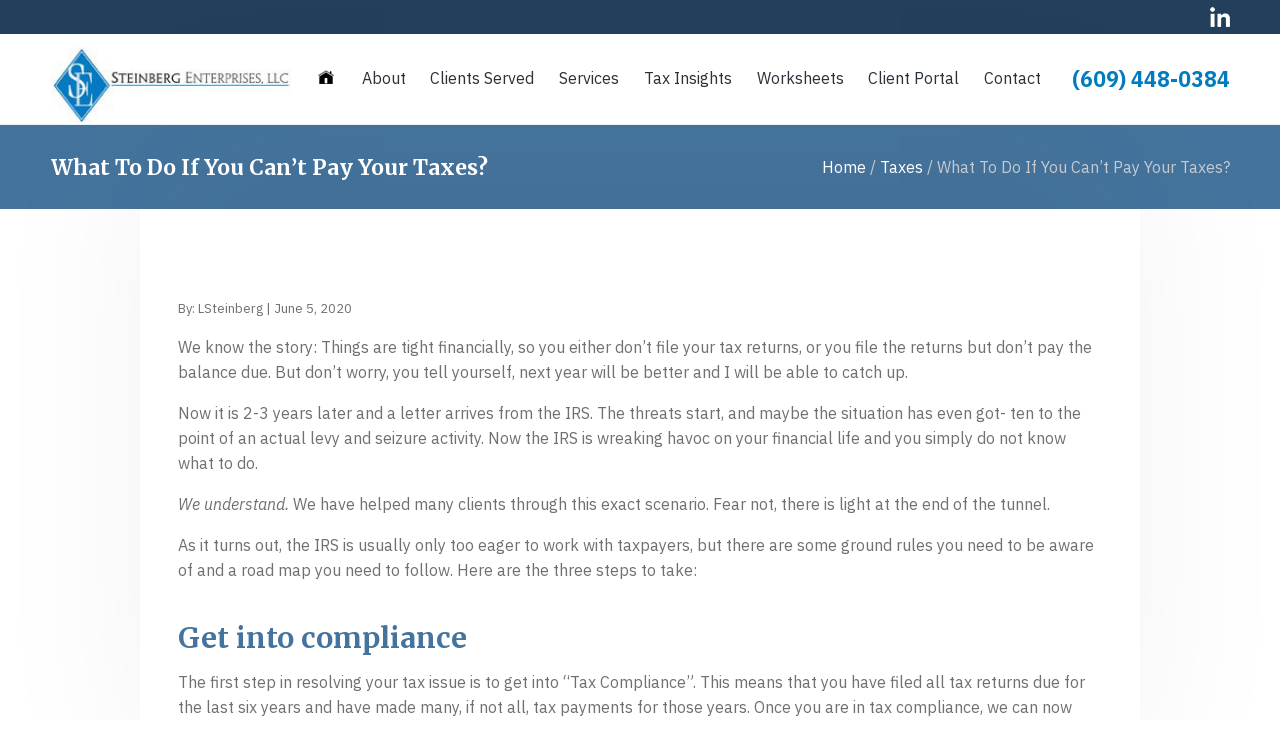

--- FILE ---
content_type: text/html; charset=UTF-8
request_url: https://www.leonardsteinberg.com/what-to-do-if-you-cant-pay-your-taxes/
body_size: 17029
content:
<!DOCTYPE html>
<html lang="en-US">
<head >
<meta charset="UTF-8" />
<meta name="viewport" content="width=device-width, initial-scale=1" />
<meta name='robots' content='index, follow, max-image-preview:large, max-snippet:-1, max-video-preview:-1' />
	<style>img:is([sizes="auto" i], [sizes^="auto," i]) { contain-intrinsic-size: 3000px 1500px }</style>
	
	<title>What to Do If You Can&#039;t Pay Your Taxes? - Steinberg Enterprises, LLC</title>
	<meta name="description" content="Money is tight, so you don’t file tax returns or file but don’t pay taxes. Then you get an IRS letter. We have helped many clients through this scenario." />
	<link rel="canonical" href="https://www.leonardsteinberg.com/what-to-do-if-you-cant-pay-your-taxes/" />
	<meta property="og:locale" content="en_US" />
	<meta property="og:type" content="article" />
	<meta property="og:title" content="What to Do If You Can&#039;t Pay Your Taxes? - Steinberg Enterprises, LLC" />
	<meta property="og:description" content="Money is tight, so you don’t file tax returns or file but don’t pay taxes. Then you get an IRS letter. We have helped many clients through this scenario." />
	<meta property="og:url" content="https://www.leonardsteinberg.com/what-to-do-if-you-cant-pay-your-taxes/" />
	<meta property="og:site_name" content="Steinberg Enterprises, LLC" />
	<meta property="article:publisher" content="https://www.facebook.com/pages/Steinberg-Enterprises-LLC/212920879316359" />
	<meta property="article:published_time" content="2020-06-05T17:54:29+00:00" />
	<meta property="article:modified_time" content="2020-12-17T20:30:46+00:00" />
	<meta property="og:image" content="https://www.leonardsteinberg.com/wp-content/uploads/2020/06/tax.png" />
	<meta property="og:image:width" content="512" />
	<meta property="og:image:height" content="512" />
	<meta property="og:image:type" content="image/png" />
	<meta name="author" content="LSteinberg" />
	<meta name="twitter:card" content="summary_large_image" />
	<meta name="twitter:label1" content="Written by" />
	<meta name="twitter:data1" content="LSteinberg" />
	<meta name="twitter:label2" content="Est. reading time" />
	<meta name="twitter:data2" content="3 minutes" />
	<script type="application/ld+json" class="yoast-schema-graph">{"@context":"https://schema.org","@graph":[{"@type":"Article","@id":"https://www.leonardsteinberg.com/what-to-do-if-you-cant-pay-your-taxes/#article","isPartOf":{"@id":"https://www.leonardsteinberg.com/what-to-do-if-you-cant-pay-your-taxes/"},"author":{"name":"LSteinberg","@id":"https://www.leonardsteinberg.com/#/schema/person/d4a1120f30b814bdcb6dc068e1e67104"},"headline":"What to Do If You Can&#8217;t Pay Your Taxes?","datePublished":"2020-06-05T17:54:29+00:00","dateModified":"2020-12-17T20:30:46+00:00","mainEntityOfPage":{"@id":"https://www.leonardsteinberg.com/what-to-do-if-you-cant-pay-your-taxes/"},"wordCount":518,"publisher":{"@id":"https://www.leonardsteinberg.com/#organization"},"image":{"@id":"https://www.leonardsteinberg.com/what-to-do-if-you-cant-pay-your-taxes/#primaryimage"},"thumbnailUrl":"https://www.leonardsteinberg.com/wp-content/uploads/2020/06/tax.png","keywords":["tax delinquency","tax representation services","taxes"],"articleSection":["Taxes"],"inLanguage":"en-US"},{"@type":"WebPage","@id":"https://www.leonardsteinberg.com/what-to-do-if-you-cant-pay-your-taxes/","url":"https://www.leonardsteinberg.com/what-to-do-if-you-cant-pay-your-taxes/","name":"What to Do If You Can't Pay Your Taxes? - Steinberg Enterprises, LLC","isPartOf":{"@id":"https://www.leonardsteinberg.com/#website"},"primaryImageOfPage":{"@id":"https://www.leonardsteinberg.com/what-to-do-if-you-cant-pay-your-taxes/#primaryimage"},"image":{"@id":"https://www.leonardsteinberg.com/what-to-do-if-you-cant-pay-your-taxes/#primaryimage"},"thumbnailUrl":"https://www.leonardsteinberg.com/wp-content/uploads/2020/06/tax.png","datePublished":"2020-06-05T17:54:29+00:00","dateModified":"2020-12-17T20:30:46+00:00","description":"Money is tight, so you don’t file tax returns or file but don’t pay taxes. Then you get an IRS letter. We have helped many clients through this scenario.","breadcrumb":{"@id":"https://www.leonardsteinberg.com/what-to-do-if-you-cant-pay-your-taxes/#breadcrumb"},"inLanguage":"en-US","potentialAction":[{"@type":"ReadAction","target":["https://www.leonardsteinberg.com/what-to-do-if-you-cant-pay-your-taxes/"]}]},{"@type":"ImageObject","inLanguage":"en-US","@id":"https://www.leonardsteinberg.com/what-to-do-if-you-cant-pay-your-taxes/#primaryimage","url":"https://www.leonardsteinberg.com/wp-content/uploads/2020/06/tax.png","contentUrl":"https://www.leonardsteinberg.com/wp-content/uploads/2020/06/tax.png","width":512,"height":512,"caption":"What to do when you can't pay your taxes"},{"@type":"BreadcrumbList","@id":"https://www.leonardsteinberg.com/what-to-do-if-you-cant-pay-your-taxes/#breadcrumb","itemListElement":[{"@type":"ListItem","position":1,"name":"Home","item":"https://www.leonardsteinberg.com/"},{"@type":"ListItem","position":2,"name":"Tax Insights Blog","item":"https://www.leonardsteinberg.com/tax-insights-blog/"},{"@type":"ListItem","position":3,"name":"What to Do If You Can&#8217;t Pay Your Taxes?"}]},{"@type":"WebSite","@id":"https://www.leonardsteinberg.com/#website","url":"https://www.leonardsteinberg.com/","name":"Steinberg Enterprises, LLC","description":"Your Financial Future is Our First Priority","publisher":{"@id":"https://www.leonardsteinberg.com/#organization"},"potentialAction":[{"@type":"SearchAction","target":{"@type":"EntryPoint","urlTemplate":"https://www.leonardsteinberg.com/?s={search_term_string}"},"query-input":{"@type":"PropertyValueSpecification","valueRequired":true,"valueName":"search_term_string"}}],"inLanguage":"en-US"},{"@type":"Organization","@id":"https://www.leonardsteinberg.com/#organization","name":"Steinberg Enterprises, LLC","url":"https://www.leonardsteinberg.com/","logo":{"@type":"ImageObject","inLanguage":"en-US","@id":"https://www.leonardsteinberg.com/#/schema/logo/image/","url":"https://www.leonardsteinberg.com/wp-content/uploads/2018/10/steinberg-logo-1.jpg","contentUrl":"https://www.leonardsteinberg.com/wp-content/uploads/2018/10/steinberg-logo-1.jpg","width":246,"height":79,"caption":"Steinberg Enterprises, LLC"},"image":{"@id":"https://www.leonardsteinberg.com/#/schema/logo/image/"},"sameAs":["https://www.facebook.com/pages/Steinberg-Enterprises-LLC/212920879316359","https://www.linkedin.com/in/leonard-steinberg-ea-cmc-7ab91037/"]},{"@type":"Person","@id":"https://www.leonardsteinberg.com/#/schema/person/d4a1120f30b814bdcb6dc068e1e67104","name":"LSteinberg","image":{"@type":"ImageObject","inLanguage":"en-US","@id":"https://www.leonardsteinberg.com/#/schema/person/image/","url":"https://secure.gravatar.com/avatar/532ae5d88990622ebca98bbbcf435e5cd634825f18375c42fbe4945cb6145e24?s=96&d=mm&r=g","contentUrl":"https://secure.gravatar.com/avatar/532ae5d88990622ebca98bbbcf435e5cd634825f18375c42fbe4945cb6145e24?s=96&d=mm&r=g","caption":"LSteinberg"},"url":"https://www.leonardsteinberg.com/author/lsteinberg/"}]}</script>


<link rel='dns-prefetch' href='//fonts.googleapis.com' />
<link rel='dns-prefetch' href='//use.fontawesome.com' />
<link rel="alternate" type="application/rss+xml" title="Steinberg Enterprises, LLC &raquo; Feed" href="https://www.leonardsteinberg.com/feed/" />
<link rel="alternate" type="application/rss+xml" title="Steinberg Enterprises, LLC &raquo; Comments Feed" href="https://www.leonardsteinberg.com/comments/feed/" />
<script type="text/javascript">
/* <![CDATA[ */
window._wpemojiSettings = {"baseUrl":"https:\/\/s.w.org\/images\/core\/emoji\/16.0.1\/72x72\/","ext":".png","svgUrl":"https:\/\/s.w.org\/images\/core\/emoji\/16.0.1\/svg\/","svgExt":".svg","source":{"concatemoji":"https:\/\/www.leonardsteinberg.com\/wp-includes\/js\/wp-emoji-release.min.js?ver=6.8.3"}};
/*! This file is auto-generated */
!function(s,n){var o,i,e;function c(e){try{var t={supportTests:e,timestamp:(new Date).valueOf()};sessionStorage.setItem(o,JSON.stringify(t))}catch(e){}}function p(e,t,n){e.clearRect(0,0,e.canvas.width,e.canvas.height),e.fillText(t,0,0);var t=new Uint32Array(e.getImageData(0,0,e.canvas.width,e.canvas.height).data),a=(e.clearRect(0,0,e.canvas.width,e.canvas.height),e.fillText(n,0,0),new Uint32Array(e.getImageData(0,0,e.canvas.width,e.canvas.height).data));return t.every(function(e,t){return e===a[t]})}function u(e,t){e.clearRect(0,0,e.canvas.width,e.canvas.height),e.fillText(t,0,0);for(var n=e.getImageData(16,16,1,1),a=0;a<n.data.length;a++)if(0!==n.data[a])return!1;return!0}function f(e,t,n,a){switch(t){case"flag":return n(e,"\ud83c\udff3\ufe0f\u200d\u26a7\ufe0f","\ud83c\udff3\ufe0f\u200b\u26a7\ufe0f")?!1:!n(e,"\ud83c\udde8\ud83c\uddf6","\ud83c\udde8\u200b\ud83c\uddf6")&&!n(e,"\ud83c\udff4\udb40\udc67\udb40\udc62\udb40\udc65\udb40\udc6e\udb40\udc67\udb40\udc7f","\ud83c\udff4\u200b\udb40\udc67\u200b\udb40\udc62\u200b\udb40\udc65\u200b\udb40\udc6e\u200b\udb40\udc67\u200b\udb40\udc7f");case"emoji":return!a(e,"\ud83e\udedf")}return!1}function g(e,t,n,a){var r="undefined"!=typeof WorkerGlobalScope&&self instanceof WorkerGlobalScope?new OffscreenCanvas(300,150):s.createElement("canvas"),o=r.getContext("2d",{willReadFrequently:!0}),i=(o.textBaseline="top",o.font="600 32px Arial",{});return e.forEach(function(e){i[e]=t(o,e,n,a)}),i}function t(e){var t=s.createElement("script");t.src=e,t.defer=!0,s.head.appendChild(t)}"undefined"!=typeof Promise&&(o="wpEmojiSettingsSupports",i=["flag","emoji"],n.supports={everything:!0,everythingExceptFlag:!0},e=new Promise(function(e){s.addEventListener("DOMContentLoaded",e,{once:!0})}),new Promise(function(t){var n=function(){try{var e=JSON.parse(sessionStorage.getItem(o));if("object"==typeof e&&"number"==typeof e.timestamp&&(new Date).valueOf()<e.timestamp+604800&&"object"==typeof e.supportTests)return e.supportTests}catch(e){}return null}();if(!n){if("undefined"!=typeof Worker&&"undefined"!=typeof OffscreenCanvas&&"undefined"!=typeof URL&&URL.createObjectURL&&"undefined"!=typeof Blob)try{var e="postMessage("+g.toString()+"("+[JSON.stringify(i),f.toString(),p.toString(),u.toString()].join(",")+"));",a=new Blob([e],{type:"text/javascript"}),r=new Worker(URL.createObjectURL(a),{name:"wpTestEmojiSupports"});return void(r.onmessage=function(e){c(n=e.data),r.terminate(),t(n)})}catch(e){}c(n=g(i,f,p,u))}t(n)}).then(function(e){for(var t in e)n.supports[t]=e[t],n.supports.everything=n.supports.everything&&n.supports[t],"flag"!==t&&(n.supports.everythingExceptFlag=n.supports.everythingExceptFlag&&n.supports[t]);n.supports.everythingExceptFlag=n.supports.everythingExceptFlag&&!n.supports.flag,n.DOMReady=!1,n.readyCallback=function(){n.DOMReady=!0}}).then(function(){return e}).then(function(){var e;n.supports.everything||(n.readyCallback(),(e=n.source||{}).concatemoji?t(e.concatemoji):e.wpemoji&&e.twemoji&&(t(e.twemoji),t(e.wpemoji)))}))}((window,document),window._wpemojiSettings);
/* ]]> */
</script>
<style id='wp-emoji-styles-inline-css' type='text/css'>

	img.wp-smiley, img.emoji {
		display: inline !important;
		border: none !important;
		box-shadow: none !important;
		height: 1em !important;
		width: 1em !important;
		margin: 0 0.07em !important;
		vertical-align: -0.1em !important;
		background: none !important;
		padding: 0 !important;
	}
</style>
<link rel='stylesheet' id='wp-block-library-css' href='https://www.leonardsteinberg.com/wp-includes/css/dist/block-library/style.min.css?ver=6.8.3' type='text/css' media='all' />
<style id='classic-theme-styles-inline-css' type='text/css'>
/*! This file is auto-generated */
.wp-block-button__link{color:#fff;background-color:#32373c;border-radius:9999px;box-shadow:none;text-decoration:none;padding:calc(.667em + 2px) calc(1.333em + 2px);font-size:1.125em}.wp-block-file__button{background:#32373c;color:#fff;text-decoration:none}
</style>
<style id='font-awesome-svg-styles-default-inline-css' type='text/css'>
.svg-inline--fa {
  display: inline-block;
  height: 1em;
  overflow: visible;
  vertical-align: -.125em;
}
</style>
<link rel='stylesheet' id='font-awesome-svg-styles-css' href='https://www.leonardsteinberg.com/wp-content/uploads/font-awesome/v5.14.0/css/svg-with-js.css' type='text/css' media='all' />
<style id='font-awesome-svg-styles-inline-css' type='text/css'>
   .wp-block-font-awesome-icon svg::before,
   .wp-rich-text-font-awesome-icon svg::before {content: unset;}
</style>
<style id='global-styles-inline-css' type='text/css'>
:root{--wp--preset--aspect-ratio--square: 1;--wp--preset--aspect-ratio--4-3: 4/3;--wp--preset--aspect-ratio--3-4: 3/4;--wp--preset--aspect-ratio--3-2: 3/2;--wp--preset--aspect-ratio--2-3: 2/3;--wp--preset--aspect-ratio--16-9: 16/9;--wp--preset--aspect-ratio--9-16: 9/16;--wp--preset--color--black: #000000;--wp--preset--color--cyan-bluish-gray: #abb8c3;--wp--preset--color--white: #ffffff;--wp--preset--color--pale-pink: #f78da7;--wp--preset--color--vivid-red: #cf2e2e;--wp--preset--color--luminous-vivid-orange: #ff6900;--wp--preset--color--luminous-vivid-amber: #fcb900;--wp--preset--color--light-green-cyan: #7bdcb5;--wp--preset--color--vivid-green-cyan: #00d084;--wp--preset--color--pale-cyan-blue: #8ed1fc;--wp--preset--color--vivid-cyan-blue: #0693e3;--wp--preset--color--vivid-purple: #9b51e0;--wp--preset--gradient--vivid-cyan-blue-to-vivid-purple: linear-gradient(135deg,rgba(6,147,227,1) 0%,rgb(155,81,224) 100%);--wp--preset--gradient--light-green-cyan-to-vivid-green-cyan: linear-gradient(135deg,rgb(122,220,180) 0%,rgb(0,208,130) 100%);--wp--preset--gradient--luminous-vivid-amber-to-luminous-vivid-orange: linear-gradient(135deg,rgba(252,185,0,1) 0%,rgba(255,105,0,1) 100%);--wp--preset--gradient--luminous-vivid-orange-to-vivid-red: linear-gradient(135deg,rgba(255,105,0,1) 0%,rgb(207,46,46) 100%);--wp--preset--gradient--very-light-gray-to-cyan-bluish-gray: linear-gradient(135deg,rgb(238,238,238) 0%,rgb(169,184,195) 100%);--wp--preset--gradient--cool-to-warm-spectrum: linear-gradient(135deg,rgb(74,234,220) 0%,rgb(151,120,209) 20%,rgb(207,42,186) 40%,rgb(238,44,130) 60%,rgb(251,105,98) 80%,rgb(254,248,76) 100%);--wp--preset--gradient--blush-light-purple: linear-gradient(135deg,rgb(255,206,236) 0%,rgb(152,150,240) 100%);--wp--preset--gradient--blush-bordeaux: linear-gradient(135deg,rgb(254,205,165) 0%,rgb(254,45,45) 50%,rgb(107,0,62) 100%);--wp--preset--gradient--luminous-dusk: linear-gradient(135deg,rgb(255,203,112) 0%,rgb(199,81,192) 50%,rgb(65,88,208) 100%);--wp--preset--gradient--pale-ocean: linear-gradient(135deg,rgb(255,245,203) 0%,rgb(182,227,212) 50%,rgb(51,167,181) 100%);--wp--preset--gradient--electric-grass: linear-gradient(135deg,rgb(202,248,128) 0%,rgb(113,206,126) 100%);--wp--preset--gradient--midnight: linear-gradient(135deg,rgb(2,3,129) 0%,rgb(40,116,252) 100%);--wp--preset--font-size--small: 13px;--wp--preset--font-size--medium: 20px;--wp--preset--font-size--large: 36px;--wp--preset--font-size--x-large: 42px;--wp--preset--spacing--20: 0.44rem;--wp--preset--spacing--30: 0.67rem;--wp--preset--spacing--40: 1rem;--wp--preset--spacing--50: 1.5rem;--wp--preset--spacing--60: 2.25rem;--wp--preset--spacing--70: 3.38rem;--wp--preset--spacing--80: 5.06rem;--wp--preset--shadow--natural: 6px 6px 9px rgba(0, 0, 0, 0.2);--wp--preset--shadow--deep: 12px 12px 50px rgba(0, 0, 0, 0.4);--wp--preset--shadow--sharp: 6px 6px 0px rgba(0, 0, 0, 0.2);--wp--preset--shadow--outlined: 6px 6px 0px -3px rgba(255, 255, 255, 1), 6px 6px rgba(0, 0, 0, 1);--wp--preset--shadow--crisp: 6px 6px 0px rgba(0, 0, 0, 1);}:where(.is-layout-flex){gap: 0.5em;}:where(.is-layout-grid){gap: 0.5em;}body .is-layout-flex{display: flex;}.is-layout-flex{flex-wrap: wrap;align-items: center;}.is-layout-flex > :is(*, div){margin: 0;}body .is-layout-grid{display: grid;}.is-layout-grid > :is(*, div){margin: 0;}:where(.wp-block-columns.is-layout-flex){gap: 2em;}:where(.wp-block-columns.is-layout-grid){gap: 2em;}:where(.wp-block-post-template.is-layout-flex){gap: 1.25em;}:where(.wp-block-post-template.is-layout-grid){gap: 1.25em;}.has-black-color{color: var(--wp--preset--color--black) !important;}.has-cyan-bluish-gray-color{color: var(--wp--preset--color--cyan-bluish-gray) !important;}.has-white-color{color: var(--wp--preset--color--white) !important;}.has-pale-pink-color{color: var(--wp--preset--color--pale-pink) !important;}.has-vivid-red-color{color: var(--wp--preset--color--vivid-red) !important;}.has-luminous-vivid-orange-color{color: var(--wp--preset--color--luminous-vivid-orange) !important;}.has-luminous-vivid-amber-color{color: var(--wp--preset--color--luminous-vivid-amber) !important;}.has-light-green-cyan-color{color: var(--wp--preset--color--light-green-cyan) !important;}.has-vivid-green-cyan-color{color: var(--wp--preset--color--vivid-green-cyan) !important;}.has-pale-cyan-blue-color{color: var(--wp--preset--color--pale-cyan-blue) !important;}.has-vivid-cyan-blue-color{color: var(--wp--preset--color--vivid-cyan-blue) !important;}.has-vivid-purple-color{color: var(--wp--preset--color--vivid-purple) !important;}.has-black-background-color{background-color: var(--wp--preset--color--black) !important;}.has-cyan-bluish-gray-background-color{background-color: var(--wp--preset--color--cyan-bluish-gray) !important;}.has-white-background-color{background-color: var(--wp--preset--color--white) !important;}.has-pale-pink-background-color{background-color: var(--wp--preset--color--pale-pink) !important;}.has-vivid-red-background-color{background-color: var(--wp--preset--color--vivid-red) !important;}.has-luminous-vivid-orange-background-color{background-color: var(--wp--preset--color--luminous-vivid-orange) !important;}.has-luminous-vivid-amber-background-color{background-color: var(--wp--preset--color--luminous-vivid-amber) !important;}.has-light-green-cyan-background-color{background-color: var(--wp--preset--color--light-green-cyan) !important;}.has-vivid-green-cyan-background-color{background-color: var(--wp--preset--color--vivid-green-cyan) !important;}.has-pale-cyan-blue-background-color{background-color: var(--wp--preset--color--pale-cyan-blue) !important;}.has-vivid-cyan-blue-background-color{background-color: var(--wp--preset--color--vivid-cyan-blue) !important;}.has-vivid-purple-background-color{background-color: var(--wp--preset--color--vivid-purple) !important;}.has-black-border-color{border-color: var(--wp--preset--color--black) !important;}.has-cyan-bluish-gray-border-color{border-color: var(--wp--preset--color--cyan-bluish-gray) !important;}.has-white-border-color{border-color: var(--wp--preset--color--white) !important;}.has-pale-pink-border-color{border-color: var(--wp--preset--color--pale-pink) !important;}.has-vivid-red-border-color{border-color: var(--wp--preset--color--vivid-red) !important;}.has-luminous-vivid-orange-border-color{border-color: var(--wp--preset--color--luminous-vivid-orange) !important;}.has-luminous-vivid-amber-border-color{border-color: var(--wp--preset--color--luminous-vivid-amber) !important;}.has-light-green-cyan-border-color{border-color: var(--wp--preset--color--light-green-cyan) !important;}.has-vivid-green-cyan-border-color{border-color: var(--wp--preset--color--vivid-green-cyan) !important;}.has-pale-cyan-blue-border-color{border-color: var(--wp--preset--color--pale-cyan-blue) !important;}.has-vivid-cyan-blue-border-color{border-color: var(--wp--preset--color--vivid-cyan-blue) !important;}.has-vivid-purple-border-color{border-color: var(--wp--preset--color--vivid-purple) !important;}.has-vivid-cyan-blue-to-vivid-purple-gradient-background{background: var(--wp--preset--gradient--vivid-cyan-blue-to-vivid-purple) !important;}.has-light-green-cyan-to-vivid-green-cyan-gradient-background{background: var(--wp--preset--gradient--light-green-cyan-to-vivid-green-cyan) !important;}.has-luminous-vivid-amber-to-luminous-vivid-orange-gradient-background{background: var(--wp--preset--gradient--luminous-vivid-amber-to-luminous-vivid-orange) !important;}.has-luminous-vivid-orange-to-vivid-red-gradient-background{background: var(--wp--preset--gradient--luminous-vivid-orange-to-vivid-red) !important;}.has-very-light-gray-to-cyan-bluish-gray-gradient-background{background: var(--wp--preset--gradient--very-light-gray-to-cyan-bluish-gray) !important;}.has-cool-to-warm-spectrum-gradient-background{background: var(--wp--preset--gradient--cool-to-warm-spectrum) !important;}.has-blush-light-purple-gradient-background{background: var(--wp--preset--gradient--blush-light-purple) !important;}.has-blush-bordeaux-gradient-background{background: var(--wp--preset--gradient--blush-bordeaux) !important;}.has-luminous-dusk-gradient-background{background: var(--wp--preset--gradient--luminous-dusk) !important;}.has-pale-ocean-gradient-background{background: var(--wp--preset--gradient--pale-ocean) !important;}.has-electric-grass-gradient-background{background: var(--wp--preset--gradient--electric-grass) !important;}.has-midnight-gradient-background{background: var(--wp--preset--gradient--midnight) !important;}.has-small-font-size{font-size: var(--wp--preset--font-size--small) !important;}.has-medium-font-size{font-size: var(--wp--preset--font-size--medium) !important;}.has-large-font-size{font-size: var(--wp--preset--font-size--large) !important;}.has-x-large-font-size{font-size: var(--wp--preset--font-size--x-large) !important;}
:where(.wp-block-post-template.is-layout-flex){gap: 1.25em;}:where(.wp-block-post-template.is-layout-grid){gap: 1.25em;}
:where(.wp-block-columns.is-layout-flex){gap: 2em;}:where(.wp-block-columns.is-layout-grid){gap: 2em;}
:root :where(.wp-block-pullquote){font-size: 1.5em;line-height: 1.6;}
</style>
<link rel='stylesheet' id='tcbd-popover-css' href='https://www.leonardsteinberg.com/wp-content/plugins/tcbd-popover/css/tcbd-popover.css?ver=1.0' type='text/css' media='all' />
<link rel='stylesheet' id='hamburger.css-css' href='https://www.leonardsteinberg.com/wp-content/plugins/wp-responsive-menu/assets/css/wpr-hamburger.css?ver=3.2.1' type='text/css' media='all' />
<link rel='stylesheet' id='wprmenu.css-css' href='https://www.leonardsteinberg.com/wp-content/plugins/wp-responsive-menu/assets/css/wprmenu.css?ver=3.2.1' type='text/css' media='all' />
<style id='wprmenu.css-inline-css' type='text/css'>
@media only screen and ( max-width: 1100px ) {html body div.wprm-wrapper {overflow: scroll;}html body div.wprm-overlay{ background: rgb(0,0,0) }#wprmenu_bar {background-image: url();background-size: cover ;background-repeat: repeat;}#wprmenu_bar {background-color: #007bbf;}html body div#mg-wprm-wrap .wpr_submit .icon.icon-search {color: #ffffff;}#wprmenu_bar .menu_title,#wprmenu_bar .wprmenu_icon_menu,#wprmenu_bar .menu_title a {color: #ffffff;}#wprmenu_bar .menu_title a {font-size: 20px;font-weight: normal;}#mg-wprm-wrap li.menu-item a {font-size: 15px;text-transform: uppercase;font-weight: normal;}#mg-wprm-wrap li.menu-item-has-children ul.sub-menu a {font-size: 15px;text-transform: uppercase;font-weight: normal;}#mg-wprm-wrap li.current-menu-item > a {background: ;}#mg-wprm-wrap li.current-menu-item > a,#mg-wprm-wrap li.current-menu-item span.wprmenu_icon{color: #ffffff !important;}#mg-wprm-wrap {background-color: #007bbf;}.cbp-spmenu-push-toright,.cbp-spmenu-push-toright .mm-slideout {left: 80% ;}.cbp-spmenu-push-toleft {left: -80% ;}#mg-wprm-wrap.cbp-spmenu-right,#mg-wprm-wrap.cbp-spmenu-left,#mg-wprm-wrap.cbp-spmenu-right.custom,#mg-wprm-wrap.cbp-spmenu-left.custom,.cbp-spmenu-vertical {width: 80%;max-width: 400px;}#mg-wprm-wrap ul#wprmenu_menu_ul li.menu-item a,div#mg-wprm-wrap ul li span.wprmenu_icon {color: #ffffff;}#mg-wprm-wrap ul#wprmenu_menu_ul li.menu-item:valid ~ a{color: #ffffff;}#mg-wprm-wrap ul#wprmenu_menu_ul li.menu-item a:hover {background: ;color: #ffffff !important;}div#mg-wprm-wrap ul>li:hover>span.wprmenu_icon {color: #ffffff !important;}.wprmenu_bar .hamburger-inner,.wprmenu_bar .hamburger-inner::before,.wprmenu_bar .hamburger-inner::after {background: #ffffff;}.wprmenu_bar .hamburger:hover .hamburger-inner,.wprmenu_bar .hamburger:hover .hamburger-inner::before,.wprmenu_bar .hamburger:hover .hamburger-inner::after {background: #ffffff;}#wprmenu_menu.left {width:80%;left: -80%;right: auto;}#wprmenu_menu.right {width:80%;right: -80%;left: auto;}.wprmenu_bar .hamburger {float: right;}.wprmenu_bar #custom_menu_icon.hamburger {top: 59px;right: 30px;float: right;background-color: #007bbf;}html body div#wprmenu_bar {height : 42px;}.genesis-responsive-menu,#genesis-mobile-nav-primary{ display: none !important; }.wpr_custom_menu #custom_menu_icon {display: block;}#wprmenu_bar,#mg-wprm-wrap { display: block; }div#wpadminbar { position: fixed; }}
</style>
<link rel='stylesheet' id='wpr_icons-css' href='https://www.leonardsteinberg.com/wp-content/plugins/wp-responsive-menu/inc/assets/icons/wpr-icons.css?ver=3.2.1' type='text/css' media='all' />
<link rel='stylesheet' id='google-font-merriweather-css' href='https://fonts.googleapis.com/css?family=Merriweather%3A400%2C500%2C600%2C700&#038;ver=1.0.1' type='text/css' media='all' />
<link rel='stylesheet' id='google-font-ibmplexsans-css' href='https://fonts.googleapis.com/css?family=IBM+Plex+Sans%3A400%2C400i%2C500%2C600%2C700&#038;ver=1.0.1' type='text/css' media='all' />
<link rel='stylesheet' id='font-awesome-official-css' href='https://use.fontawesome.com/releases/v5.14.0/css/all.css' type='text/css' media='all' integrity="sha384-HzLeBuhoNPvSl5KYnjx0BT+WB0QEEqLprO+NBkkk5gbc67FTaL7XIGa2w1L0Xbgc" crossorigin="anonymous" />
<link rel='stylesheet' id='fancybox-css' href='https://www.leonardsteinberg.com/wp-content/plugins/easy-fancybox/fancybox/1.5.4/jquery.fancybox.min.css?ver=6.8.3' type='text/css' media='screen' />
<link rel='stylesheet' id='google-fonts-css' href='//fonts.googleapis.com/css?family=Nunito+Sans%3A400%2C600%2C700&#038;ver=1.0.1' type='text/css' media='all' />
<link rel='stylesheet' id='corporate-pro-css' href='https://www.leonardsteinberg.com/wp-content/themes/corporate-pro/style.css?ver=1.0.1' type='text/css' media='all' />
<link rel='stylesheet' id='font-awesome-official-v4shim-css' href='https://use.fontawesome.com/releases/v5.14.0/css/v4-shims.css' type='text/css' media='all' integrity="sha384-9aKO2QU3KETrRCCXFbhLK16iRd15nC+OYEmpVb54jY8/CEXz/GVRsnM73wcbYw+m" crossorigin="anonymous" />
<style id='font-awesome-official-v4shim-inline-css' type='text/css'>
@font-face {
font-family: "FontAwesome";
font-display: block;
src: url("https://use.fontawesome.com/releases/v5.14.0/webfonts/fa-brands-400.eot"),
		url("https://use.fontawesome.com/releases/v5.14.0/webfonts/fa-brands-400.eot?#iefix") format("embedded-opentype"),
		url("https://use.fontawesome.com/releases/v5.14.0/webfonts/fa-brands-400.woff2") format("woff2"),
		url("https://use.fontawesome.com/releases/v5.14.0/webfonts/fa-brands-400.woff") format("woff"),
		url("https://use.fontawesome.com/releases/v5.14.0/webfonts/fa-brands-400.ttf") format("truetype"),
		url("https://use.fontawesome.com/releases/v5.14.0/webfonts/fa-brands-400.svg#fontawesome") format("svg");
}

@font-face {
font-family: "FontAwesome";
font-display: block;
src: url("https://use.fontawesome.com/releases/v5.14.0/webfonts/fa-solid-900.eot"),
		url("https://use.fontawesome.com/releases/v5.14.0/webfonts/fa-solid-900.eot?#iefix") format("embedded-opentype"),
		url("https://use.fontawesome.com/releases/v5.14.0/webfonts/fa-solid-900.woff2") format("woff2"),
		url("https://use.fontawesome.com/releases/v5.14.0/webfonts/fa-solid-900.woff") format("woff"),
		url("https://use.fontawesome.com/releases/v5.14.0/webfonts/fa-solid-900.ttf") format("truetype"),
		url("https://use.fontawesome.com/releases/v5.14.0/webfonts/fa-solid-900.svg#fontawesome") format("svg");
}

@font-face {
font-family: "FontAwesome";
font-display: block;
src: url("https://use.fontawesome.com/releases/v5.14.0/webfonts/fa-regular-400.eot"),
		url("https://use.fontawesome.com/releases/v5.14.0/webfonts/fa-regular-400.eot?#iefix") format("embedded-opentype"),
		url("https://use.fontawesome.com/releases/v5.14.0/webfonts/fa-regular-400.woff2") format("woff2"),
		url("https://use.fontawesome.com/releases/v5.14.0/webfonts/fa-regular-400.woff") format("woff"),
		url("https://use.fontawesome.com/releases/v5.14.0/webfonts/fa-regular-400.ttf") format("truetype"),
		url("https://use.fontawesome.com/releases/v5.14.0/webfonts/fa-regular-400.svg#fontawesome") format("svg");
unicode-range: U+F004-F005,U+F007,U+F017,U+F022,U+F024,U+F02E,U+F03E,U+F044,U+F057-F059,U+F06E,U+F070,U+F075,U+F07B-F07C,U+F080,U+F086,U+F089,U+F094,U+F09D,U+F0A0,U+F0A4-F0A7,U+F0C5,U+F0C7-F0C8,U+F0E0,U+F0EB,U+F0F3,U+F0F8,U+F0FE,U+F111,U+F118-F11A,U+F11C,U+F133,U+F144,U+F146,U+F14A,U+F14D-F14E,U+F150-F152,U+F15B-F15C,U+F164-F165,U+F185-F186,U+F191-F192,U+F1AD,U+F1C1-F1C9,U+F1CD,U+F1D8,U+F1E3,U+F1EA,U+F1F6,U+F1F9,U+F20A,U+F247-F249,U+F24D,U+F254-F25B,U+F25D,U+F267,U+F271-F274,U+F279,U+F28B,U+F28D,U+F2B5-F2B6,U+F2B9,U+F2BB,U+F2BD,U+F2C1-F2C2,U+F2D0,U+F2D2,U+F2DC,U+F2ED,U+F328,U+F358-F35B,U+F3A5,U+F3D1,U+F410,U+F4AD;
}
</style>
<script type="text/javascript" src="https://www.leonardsteinberg.com/wp-includes/js/jquery/jquery.min.js?ver=3.7.1" id="jquery-core-js"></script>
<script type="text/javascript" src="https://www.leonardsteinberg.com/wp-includes/js/jquery/jquery-migrate.min.js?ver=3.4.1" id="jquery-migrate-js"></script>
<script type="text/javascript" src="https://www.leonardsteinberg.com/wp-content/plugins/wp-responsive-menu/assets/js/modernizr.custom.js?ver=3.2.1" id="modernizr-js"></script>
<script type="text/javascript" src="https://www.leonardsteinberg.com/wp-content/plugins/wp-responsive-menu/assets/js/touchSwipe.js?ver=3.2.1" id="touchSwipe-js"></script>
<script type="text/javascript" id="wprmenu.js-js-extra">
/* <![CDATA[ */
var wprmenu = {"zooming":"","from_width":"1100","push_width":"400","menu_width":"80","parent_click":"","swipe":"","enable_overlay":"1","wprmenuDemoId":""};
/* ]]> */
</script>
<script type="text/javascript" src="https://www.leonardsteinberg.com/wp-content/plugins/wp-responsive-menu/assets/js/wprmenu.js?ver=3.2.1" id="wprmenu.js-js"></script>
<script></script><link rel="https://api.w.org/" href="https://www.leonardsteinberg.com/wp-json/" /><link rel="alternate" title="JSON" type="application/json" href="https://www.leonardsteinberg.com/wp-json/wp/v2/posts/1015" /><link rel="EditURI" type="application/rsd+xml" title="RSD" href="https://www.leonardsteinberg.com/xmlrpc.php?rsd" />
<meta name="generator" content="WordPress 6.8.3" />
<link rel='shortlink' href='https://www.leonardsteinberg.com/?p=1015' />
<link rel="alternate" title="oEmbed (JSON)" type="application/json+oembed" href="https://www.leonardsteinberg.com/wp-json/oembed/1.0/embed?url=https%3A%2F%2Fwww.leonardsteinberg.com%2Fwhat-to-do-if-you-cant-pay-your-taxes%2F" />
<link rel="alternate" title="oEmbed (XML)" type="text/xml+oembed" href="https://www.leonardsteinberg.com/wp-json/oembed/1.0/embed?url=https%3A%2F%2Fwww.leonardsteinberg.com%2Fwhat-to-do-if-you-cant-pay-your-taxes%2F&#038;format=xml" />
<script type="text/javascript">
(function(url){
	if(/(?:Chrome\/26\.0\.1410\.63 Safari\/537\.31|WordfenceTestMonBot)/.test(navigator.userAgent)){ return; }
	var addEvent = function(evt, handler) {
		if (window.addEventListener) {
			document.addEventListener(evt, handler, false);
		} else if (window.attachEvent) {
			document.attachEvent('on' + evt, handler);
		}
	};
	var removeEvent = function(evt, handler) {
		if (window.removeEventListener) {
			document.removeEventListener(evt, handler, false);
		} else if (window.detachEvent) {
			document.detachEvent('on' + evt, handler);
		}
	};
	var evts = 'contextmenu dblclick drag dragend dragenter dragleave dragover dragstart drop keydown keypress keyup mousedown mousemove mouseout mouseover mouseup mousewheel scroll'.split(' ');
	var logHuman = function() {
		if (window.wfLogHumanRan) { return; }
		window.wfLogHumanRan = true;
		var wfscr = document.createElement('script');
		wfscr.type = 'text/javascript';
		wfscr.async = true;
		wfscr.src = url + '&r=' + Math.random();
		(document.getElementsByTagName('head')[0]||document.getElementsByTagName('body')[0]).appendChild(wfscr);
		for (var i = 0; i < evts.length; i++) {
			removeEvent(evts[i], logHuman);
		}
	};
	for (var i = 0; i < evts.length; i++) {
		addEvent(evts[i], logHuman);
	}
})('//www.leonardsteinberg.com/?wordfence_lh=1&hid=5227E6B8ED781D91746D19C0D5C20581');
</script><script>
  (function(i,s,o,g,r,a,m){i['GoogleAnalyticsObject']=r;i[r]=i[r]||function(){
  (i[r].q=i[r].q||[]).push(arguments)},i[r].l=1*new Date();a=s.createElement(o),
  m=s.getElementsByTagName(o)[0];a.async=1;a.src=g;m.parentNode.insertBefore(a,m)
  })(window,document,'script','//www.google-analytics.com/analytics.js','ga');
 
  ga('create', 'UA-65853035-1', 'auto');
  ga('send', 'pageview');
 
</script><meta name="generator" content="Powered by WPBakery Page Builder - drag and drop page builder for WordPress."/>
<style type="text/css">.hero-section{background-image: url(https://www.leonardsteinberg.com/wp-content/uploads/2020/06/tax.png);}</style>
<link rel="icon" href="https://www.leonardsteinberg.com/wp-content/uploads/2017/01/cropped-lstein-1-32x32.png" sizes="32x32" />
<link rel="icon" href="https://www.leonardsteinberg.com/wp-content/uploads/2017/01/cropped-lstein-1-192x192.png" sizes="192x192" />
<link rel="apple-touch-icon" href="https://www.leonardsteinberg.com/wp-content/uploads/2017/01/cropped-lstein-1-180x180.png" />
<meta name="msapplication-TileImage" content="https://www.leonardsteinberg.com/wp-content/uploads/2017/01/cropped-lstein-1-270x270.png" />
		<style type="text/css" id="wp-custom-css">
			.page-id-1043 {
	justify-content: space-between !important;
}

.page-id-1135 .sidebar{
	display: none !important;
}

.page-id-1135 .entry-content{
	flex-direction: column !important;
}

.page-id-1135 button{
	width: auto;
  padding: 1rem 1.777rem;
  border-radius: .422rem;
  font-size: 16px;
  font-size: 1.333rem;
  cursor: pointer;
  background: #007BBF;
  border: none;
  color: #EBE7E0;
	margin-top: 20px !important;
}

.centeredParagraph{
	text-align: center !important;
	max-width: 75% !important;
	margin: 0 auto !important;
}

.centeredHeader{
	text-align: center !important;
}

#srvLink{
	text-decoration: none !important;
	max-width: 400px;
  width: 100%;
	margin: 0 auto;
}

.bankruptcyList{
	display: flex !important;
	margin-bottom: 40px;
/* 	justify-content: space-around; */
}

.bankruptcyList img{
	  max-width: 140px;
    width: 100%;
    height: 140px;
    opacity: 0.7;
    margin-right: 30px;
}

.bankruptcyListText{
	max-width: 1200px !important;
	width: 70% !important;
	padding-right: 30px !important;
}



.page-id-1043 .wp-block-group{
/* 	max-width: 55% !important; */
	width: 95% !important;
	padding-right: 30px;
}

.learnMoreButton{
	width: auto;
  padding: 1rem 1.777rem;
  border-radius: .422rem;
  font-family: 'IBM Plex Sans', -apple-system, blinkmacsystemfont, 'Segoe UI', roboto, helvetica, arial, sans-serif;
  font-size: 16px;
  font-size: 1.333rem;
  cursor: pointer;
  background: #007BBF;
  border: none;
  color: #EBE7E0;
	margin: 0 auto !important;
	margin-top: 20px !important;
	max-width: 340px !important;
	text-align: center !important;
	line-height: 1.3 !important;
	text-transform: uppercase;
	margin-bottom: 40px !important;
}

.bnrptcyLink{
  padding: 1rem 1rem;
  border-radius: .422rem;
  font-size: 16px;
  font-size: 1.1rem;
  cursor: pointer;
  background: #007BBF;
  border: none;
  color: white !important;
	margin: 0 auto !important;
	margin-top: 20px !important;
	max-width: 340px !important;
	text-align: center !important;
	line-height: 4.3 !important;
	text-transform: uppercase;
}

.bnkrptcyBanner p{
	margin-bottom: 20px;
}
.bnkrptcyBanner p, .bnkrptcyBanner h3{
	color: white;
}

.bnkrptcyBanner a{
	padding: 10px;
	color: #43729A !important;
	border-radius: 30px;
	background-color: white;
}

.page-id-1043 aside{
	max-width: 25% !important;
	width: 70% !important;
}

.postid-1041 ul{
	margin-bottom: 0 !important;
}

table td, table td * {
  vertical-align: top;
}

@media screen and (max-width: 896px){
	page-id-1043 .entry-content{
		flex-direction: column;
	justify-content: space-between !important;
		padding-right: 0;
}

.page-id-1043 .wp-block-group{
	max-width: 100% !important;
	width: 100% !important;
}


.page-id-1043 aside{
	max-width: 100% !important;
	width: 100% !important;
}
}

@media screen and (max-width: 767px){
	
	.centeredParagraph{
	text-align: left !important;
	max-width: 100% !important;
}

.centeredHeader{
	text-align: left !important;
}
	#srvLink, .learnMoreButton{
		margin-left: 0 !important;
	}

	.col1{
		display: flex !important;
		flex-direction: column !important;
	}
	
	
	.col2{
		display: flex !important;
		flex-direction: column-reverse !important;
	}
	
	.bankruptcyList img{
		max-width: 110px;
    width: 100%;
    height: 110px;
/* 		margin: 0 auto !important; */
		margin-bottom: 30px !important;
    
	}
	
	.bankruptcyListText{
	width: 100% !important;
	padding-right: 0px !important;
}
	
	.bankruptcyListText h4{
/* 	  text-align: center !important; */
    font-size: 1.6em !important;
	}
	
}

@media screen and (max-width: 600px){

	.bankruptcyListText{
		width: 100% !important;
		padding-right: 0 !important;
	}
}

@media screen and (max-width: 600px){

}		</style>
		<noscript><style> .wpb_animate_when_almost_visible { opacity: 1; }</style></noscript></head>
<body class="wp-singular post-template-default single single-post postid-1015 single-format-standard wp-custom-logo wp-theme-genesis wp-child-theme-corporate-pro custom-header header-full-width full-width-content genesis-breadcrumbs-visible genesis-footer-widgets-visible no-js wpb-js-composer js-comp-ver-8.7.2 vc_responsive">	<script>
	//<![CDATA[
	(function(){
		var c = document.body.classList;
		c.remove( 'no-js' );
		c.add( 'js' );
	})();
	//]]>
	</script>
	<div class="site-container" id="top"><ul class="genesis-skip-link"><li><a href="#genesis-nav-primary" class="screen-reader-shortcut"> Skip to primary navigation</a></li><li><a href="#genesis-content" class="screen-reader-shortcut"> Skip to main content</a></li><li><a href="#genesis-footer-widgets" class="screen-reader-shortcut"> Skip to footer</a></li></ul><div class="action-bar">
			<div class="wrapper">
				<a href="https://www.linkedin.com/in/leonard-steinberg-ea-7ab91037/" target="_blank" style="z-index: 101;"><img src="/wp-content/uploads/2020/12/linkedin.png" /></a>
			</div>
		  </div><header class="site-header"><div class="wrap"><div class="title-area" itemscope="itemscope" itemtype="http://schema.org/Organization"><a href="https://www.leonardsteinberg.com/" class="custom-logo-link" rel="home"><img width="246" height="79" src="https://www.leonardsteinberg.com/wp-content/uploads/2018/10/steinberg-logo-1.jpg" class="custom-logo" alt="Steinberg Enterprises" decoding="async" /></a><p class="site-title" itemprop="name"><a href="https://www.leonardsteinberg.com/">Steinberg Enterprises, LLC</a></p><p class="site-description">Your Financial Future is Our First Priority</p></div><nav class="nav-primary" aria-label="Main" id="genesis-nav-primary"><div class="wrap"><ul id="menu-main-nav" class="menu genesis-nav-menu menu-primary js-superfish"><li id="menu-item-859" class="nav-home menu-item menu-item-type-custom menu-item-object-custom menu-item-859"><a href="/"><span ><span style="background-image:url(/wp-content/uploads/2019/10/home.png);height:16px;width:16px"></span></span></a></li>
<li id="menu-item-17" class="menu-item menu-item-type-post_type menu-item-object-page menu-item-17"><a href="https://www.leonardsteinberg.com/about-us/"><span >About</span></a></li>
<li id="menu-item-75" class="menu-item menu-item-type-custom menu-item-object-custom menu-item-has-children menu-item-75"><a><span >Clients Served</span></a>
<ul class="sub-menu">
	<li id="menu-item-80" class="menu-item menu-item-type-post_type menu-item-object-page menu-item-80"><a href="https://www.leonardsteinberg.com/small-business-tax-and-financial-advice/"><span >Small Business</span></a></li>
	<li id="menu-item-79" class="menu-item menu-item-type-post_type menu-item-object-page menu-item-79"><a href="https://www.leonardsteinberg.com/nonprofits-tax-and-financial-advice/"><span >Nonprofits</span></a></li>
	<li id="menu-item-78" class="menu-item menu-item-type-post_type menu-item-object-page menu-item-78"><a href="https://www.leonardsteinberg.com/individual-tax-planning/"><span >Individuals</span></a></li>
</ul>
</li>
<li id="menu-item-76" class="menu-item menu-item-type-custom menu-item-object-custom menu-item-has-children menu-item-76"><a><span >Services</span></a>
<ul class="sub-menu">
	<li id="menu-item-1882" class="menu-item menu-item-type-post_type menu-item-object-page menu-item-1882"><a href="https://www.leonardsteinberg.com/tax-practice-management-services/"><span >Tax Practice Management Services</span></a></li>
	<li id="menu-item-83" class="menu-item menu-item-type-post_type menu-item-object-page menu-item-83"><a href="https://www.leonardsteinberg.com/tax-representation-and-advocacy-enrolled-agent-serving-the-us/"><span >Tax Representation and Advocacy</span></a></li>
	<li id="menu-item-81" class="menu-item menu-item-type-post_type menu-item-object-page menu-item-81"><a href="https://www.leonardsteinberg.com/tax-planning-tax-guidance-nationwide/"><span >Tax Planning</span></a></li>
	<li id="menu-item-85" class="menu-item menu-item-type-post_type menu-item-object-page menu-item-85"><a href="https://www.leonardsteinberg.com/consulting-services/"><span >Management Consultant</span></a></li>
	<li id="menu-item-1881" class="menu-item menu-item-type-post_type menu-item-object-page menu-item-1881"><a href="https://www.leonardsteinberg.com/speaking-engagements/"><span >Speaking Engagements</span></a></li>
	<li id="menu-item-2046" class="menu-item menu-item-type-post_type menu-item-object-page menu-item-2046"><a href="https://www.leonardsteinberg.com/tax-resolution/"><span >Tax Resolution</span></a></li>
</ul>
</li>
<li id="menu-item-336" class="menu-item menu-item-type-post_type menu-item-object-page current_page_parent menu-item-336"><a href="https://www.leonardsteinberg.com/tax-insights-blog/"><span >Tax Insights</span></a></li>
<li id="menu-item-507" class="menu-item menu-item-type-post_type menu-item-object-page menu-item-507"><a href="https://www.leonardsteinberg.com/worksheets/"><span >Worksheets</span></a></li>
<li id="menu-item-981" class="menu-item menu-item-type-custom menu-item-object-custom menu-item-has-children menu-item-981"><a href="#"><span >Client Portal</span></a>
<ul class="sub-menu">
	<li id="menu-item-857" class="menu-item menu-item-type-post_type menu-item-object-page menu-item-857"><a href="https://www.leonardsteinberg.com/secure-file-transfer/"><span >Secure File Transfer</span></a></li>
	<li id="menu-item-982" class="menu-item menu-item-type-post_type menu-item-object-page menu-item-982"><a href="https://www.leonardsteinberg.com/pay-my-bill/"><span >Pay My Bill</span></a></li>
</ul>
</li>
<li id="menu-item-77" class="nav-last menu-item menu-item-type-post_type menu-item-object-page menu-item-77"><a href="https://www.leonardsteinberg.com/contact-steinberg-enterprises/"><span >Contact</span></a></li>
</ul></div></nav></div></header><div class="site-inner"><section class="hero-section" id="hero-section" role="banner"><div class="wrap"><h1 class="entry-title">What to Do If You Can&#8217;t Pay Your Taxes?</h1>
<p itemprop="description">We know the story: Things are tight financially, so you either don’t file your tax returns, or you file the returns but don’t pay the balance due.</p><div class="breadcrumb"><span class="breadcrumb-link-wrap"><a class="breadcrumb-link" href="https://www.leonardsteinberg.com/"><span class="breadcrumb-link-text-wrap">Home</span></a><meta ></span> <span aria-label="breadcrumb separator">/</span> <span class="breadcrumb-link-wrap"><a class="breadcrumb-link" href="https://www.leonardsteinberg.com/category/taxes/"><span class="breadcrumb-link-text-wrap">Taxes</span></a><meta ></span> <span aria-label="breadcrumb separator">/</span> What to Do If You Can&#8217;t Pay Your Taxes?</div></div></section><div class="content-sidebar-wrap"><main class="content" id="genesis-content"><article class="post-1015 post type-post status-publish format-standard has-post-thumbnail category-taxes tag-tax-delinquency tag-tax-representation-services tag-taxes entry" aria-label="What to Do If You Can&#8217;t Pay Your Taxes?" itemref="hero-section"><p class="entry-meta">By: <span class="entry-author"><span class="entry-author-name">LSteinberg</span></span> | <time class="entry-time">June 5, 2020</time>  </p><div class="entry-content">
<p>We know the story: Things are tight financially, so you either don’t file your tax returns, or you file the returns but don’t pay the balance due. But don’t worry, you tell yourself, next year will be better and I will be able to catch up.</p>



<p>Now it is 2-3 years later and a letter arrives from the IRS. The threats start, and maybe the situation has even got- ten to the point of an actual levy and seizure activity. Now the IRS is wreaking havoc on your financial life and you simply do not know what to do.</p>



<p><em>We understand.</em>  We have helped many clients through this exact scenario.  Fear not, there is light at the end of the tunnel.</p>



<p>As it turns out, the IRS is usually only too eager to work with taxpayers, but there are some ground rules you need to be aware of and a road map you need to follow. Here are the three steps to take:</p>



<h3 class="wp-block-heading">Get into compliance </h3>



<p>The first step in resolving your tax issue is to get into “Tax Compliance”.  This means that you have filed all tax returns due for the last six years and have made many, if not all, tax payments for those years.  Once you are in tax compliance, we can now work on resolving the back tax issue(s).</p>



<h3 class="wp-block-heading">Learn about collection alternatives </h3>



<p>There are three main collection alternatives to resolve a back-tax debt: Installment Agreement, Uncollectible Status, Offer-in-Compromise.</p>



<p><strong><em>Installment Agreemen</em></strong><em><strong>t</strong></em>, in which the taxpayer agrees to pay the taxes owed over a period of time.  Installments come in three variations:  Regular, Streamlined, and Partial-Pay.  Which types of agreement works best for you will depend upon your personal financial circumstances and is something that we can help you address when you are ready.</p>



<p><strong><em>Offer-in-Compromise</em></strong> is the alternative in which the IRS agrees to accept less than the total amount owed and the taxpayer agrees to pay the amount negotiated, as well as maintain his or her tax compliance for five years following the acceptance of the Offer-in- Compromise (“Offer”).</p>



<p><strong><em>Uncollectible Status</em></strong> occurs when the IRS deter- mines you are unable to make any current tax payments. When a taxpayer is deemed uncollectible, the IRS may still file a Notice of Federal Tax lien to secure its position in the taxpayer’s assets but will not otherwise take enforcement action to seize (or levy) the taxpayer’s assets or sources of income.</p>



<p>The basis for an Offer is a formula referred to as “Reasonable Collection Potential” or “RCP”.  RCP is effectively the net equity in assets plus the taxpayer’s future excess future in- come for 12 or 24 months, depending on how the Offer is structured.  There can be significant planning done to help a taxpayer maximize the potential for the Offer’s acceptance.</p>



<h3 class="wp-block-heading">Work with a reputable tax advisor </h3>



<p>If you or someone you know has an issue with paying their federal taxes and needs help to end their IRS nightmare, please contact us at 609-443-0469 or <a href="mailto:Lsteinberg@SteinbergEnterprises.com">Lsteinberg@SteinbergEnterprises.com</a>.</p>
<aside class="sidebar sidebar-primary widget-area" role="complementary" aria-label="Primary Sidebar" id="genesis-sidebar-primary"><h2 class="genesis-sidebar-title screen-reader-text">Primary Sidebar</h2><section id="search-3" class="widget widget_search"><div class="widget-wrap"><h3 class="widgettitle widget-title">Search</h3>
<form class="search-form" method="get" action="https://www.leonardsteinberg.com/" role="search"><label class="search-form-label screen-reader-text" for="searchform-1">Search this website</label><input class="search-form-input" type="search" name="s" id="searchform-1" placeholder="Search this website"><input class="search-form-submit" type="submit" value="Search"><meta content="https://www.leonardsteinberg.com/?s={s}"></form></div></section>
<section id="categories-4" class="widget widget_categories"><div class="widget-wrap"><h3 class="widgettitle widget-title">Categories</h3>

			<ul>
					<li class="cat-item cat-item-30"><a href="https://www.leonardsteinberg.com/category/bankruptcy/">Bankruptcy</a>
</li>
	<li class="cat-item cat-item-25"><a href="https://www.leonardsteinberg.com/category/cannabis/">Cannabis</a>
</li>
	<li class="cat-item cat-item-24"><a href="https://www.leonardsteinberg.com/category/finance/">Finance</a>
</li>
	<li class="cat-item cat-item-7"><a href="https://www.leonardsteinberg.com/category/identity-theft/">identity theft</a>
</li>
	<li class="cat-item cat-item-6"><a href="https://www.leonardsteinberg.com/category/irs/">IRS</a>
</li>
	<li class="cat-item cat-item-26"><a href="https://www.leonardsteinberg.com/category/law/">Law</a>
</li>
	<li class="cat-item cat-item-8"><a href="https://www.leonardsteinberg.com/category/phishing/">phishing</a>
</li>
	<li class="cat-item cat-item-5"><a href="https://www.leonardsteinberg.com/category/tax-fraud/">Tax Fraud</a>
</li>
	<li class="cat-item cat-item-18"><a href="https://www.leonardsteinberg.com/category/tax-insights/">Tax Insights</a>
</li>
	<li class="cat-item cat-item-4"><a href="https://www.leonardsteinberg.com/category/taxes/">Taxes</a>
</li>
			</ul>

			</div></section>
</aside></div><footer class="entry-footer"></footer></article></main></div></div><footer class="site-footer"><div class="footer-widgets" id="genesis-footer-widgets"><h2 class="genesis-sidebar-title screen-reader-text">Footer</h2><div class="wrap"><div class="widget-area footer-widgets-1 footer-widget-area"><section id="text-13" class="widget widget_text"><div class="widget-wrap"><h3 class="widgettitle widget-title">Steinberg Enterprises, LLC</h3>
			<div class="textwidget"><p>Your financial future is our <em>first</em> priority</p>
<p class="footer-bottom-margin" style="margin-top: 20px;">Leonard Steinberg, EA, CMC<br />
<span>Office: <a href="tel:6094480384">(609) 448-0384</a></span><br /><span>Cell: <a href="tel:6094689141">(609) 468-9141</a></span></p>
<p>1218 Elkington Road<br />
The Villages, FL 34762<br />
<a href="https://www.linkedin.com/in/leonard-steinberg-ea-7ab91037/" target="_blank" rel="noopener"><img decoding="async" style="margin-top: 20px;" src="/wp-content/uploads/2020/12/linkedin_footer.png" /></a></p>
</div>
		</div></section>
</div><div class="widget-area footer-widgets-2 footer-widget-area"><section id="text-14" class="widget widget_text"><div class="widget-wrap"><h3 class="widgettitle widget-title">Schedule a Consultation</h3>
			<div class="textwidget"><p class="footer-bottom-margin"><em>Get started achieving your financial goals today!</em></p>
<p>Contact us at <a href="tel:6094480384">(609) 448-0384</a> for a consultation</p>
</div>
		</div></section>
</div><div class="widget-area footer-widgets-3 footer-widget-area"><section id="nav_menu-3" class="widget widget_nav_menu"><div class="widget-wrap"><h3 class="widgettitle widget-title">Navigation</h3>
<div class="menu-footer-left-container"><ul id="menu-footer-left" class="menu"><li id="menu-item-508" class="menu-item menu-item-type-post_type menu-item-object-page menu-item-home menu-item-508"><a href="https://www.leonardsteinberg.com/">Home</a></li>
<li id="menu-item-509" class="menu-item menu-item-type-post_type menu-item-object-page menu-item-509"><a href="https://www.leonardsteinberg.com/about-us/">About</a></li>
<li id="menu-item-793" class="menu-item menu-item-type-post_type menu-item-object-page menu-item-793"><a href="https://www.leonardsteinberg.com/small-business-tax-and-financial-advice/">Small Business</a></li>
<li id="menu-item-792" class="menu-item menu-item-type-post_type menu-item-object-page menu-item-792"><a href="https://www.leonardsteinberg.com/nonprofits-tax-and-financial-advice/">Nonprofits</a></li>
<li id="menu-item-791" class="menu-item menu-item-type-post_type menu-item-object-page menu-item-791"><a href="https://www.leonardsteinberg.com/individual-tax-planning/">Individuals</a></li>
<li id="menu-item-1000" class="menu-item menu-item-type-post_type menu-item-object-page menu-item-1000"><a href="https://www.leonardsteinberg.com/pay-my-bill/">Pay My Bill</a></li>
</ul></div></div></section>
<section id="nav_menu-2" class="widget widget_nav_menu"><div class="widget-wrap"><div class="menu-footer-right-container"><ul id="menu-footer-right" class="menu"><li id="menu-item-794" class="menu-item menu-item-type-post_type menu-item-object-page menu-item-794"><a href="https://www.leonardsteinberg.com/tax-representation-and-advocacy-enrolled-agent-serving-the-us/">Our Services</a></li>
<li id="menu-item-512" class="menu-item menu-item-type-post_type menu-item-object-page current_page_parent menu-item-512"><a href="https://www.leonardsteinberg.com/tax-insights-blog/">Tax Insights</a></li>
<li id="menu-item-513" class="menu-item menu-item-type-post_type menu-item-object-page menu-item-513"><a href="https://www.leonardsteinberg.com/worksheets/">Worksheets</a></li>
<li id="menu-item-1002" class="menu-item menu-item-type-post_type menu-item-object-page menu-item-1002"><a href="https://www.leonardsteinberg.com/secure-file-transfer/">Secure File Transfer</a></li>
<li id="menu-item-514" class="menu-item menu-item-type-post_type menu-item-object-page menu-item-514"><a href="https://www.leonardsteinberg.com/contact-steinberg-enterprises/">Contact</a></li>
</ul></div></div></section>
</div></div></div></footer><div class="copyright"><div class="wrap"><div class="copyright-content"><p>&copy; 2026 Steinberg Enterprises&comma; LLC &vert; Web Services by <a href="https://tagonline.com">TAG Online, Inc</a>.</p></div></div></div></div><script type="speculationrules">
{"prefetch":[{"source":"document","where":{"and":[{"href_matches":"\/*"},{"not":{"href_matches":["\/wp-*.php","\/wp-admin\/*","\/wp-content\/uploads\/*","\/wp-content\/*","\/wp-content\/plugins\/*","\/wp-content\/themes\/corporate-pro\/*","\/wp-content\/themes\/genesis\/*","\/*\\?(.+)"]}},{"not":{"selector_matches":"a[rel~=\"nofollow\"]"}},{"not":{"selector_matches":".no-prefetch, .no-prefetch a"}}]},"eagerness":"conservative"}]}
</script>
<script>
              (function(e){
                  var el = document.createElement('script');
                  el.setAttribute('data-account', 'VXS6j1tQ0r');
                  el.setAttribute('src', 'https://cdn.userway.org/widget.js');
                  document.body.appendChild(el);
                })();
              </script>
			<div class="wprm-wrapper">
        
        <!-- Overlay Starts here -->
			 			   <div class="wprm-overlay"></div>
			         <!-- Overlay Ends here -->
			
			         <div class="wprmenu_bar wpr_custom_menu normalslide right">
  <div id="custom_menu_icon" class="hamburger hamburger--elastic">
    <span class="hamburger-box">
      <span class="hamburger-inner"></span>
    </span>
  </div>
</div>			 
			<div class="cbp-spmenu cbp-spmenu-vertical cbp-spmenu-right custom " id="mg-wprm-wrap">
									<div class="menu_title">
  MENU  </div>				
				
				<ul id="wprmenu_menu_ul">
  
  <li id="menu-item-862" class="nav-home menu-item menu-item-type-custom menu-item-object-custom menu-item-862"><a href="/">Home</a></li>
<li id="menu-item-863" class="menu-item menu-item-type-post_type menu-item-object-page menu-item-863"><a href="https://www.leonardsteinberg.com/about-us/">About</a></li>
<li id="menu-item-864" class="menu-item menu-item-type-custom menu-item-object-custom menu-item-has-children menu-item-864"><a>Clients Served</a>
<ul class="sub-menu">
	<li id="menu-item-865" class="menu-item menu-item-type-post_type menu-item-object-page menu-item-865"><a href="https://www.leonardsteinberg.com/small-business-tax-and-financial-advice/">Small Business</a></li>
	<li id="menu-item-866" class="menu-item menu-item-type-post_type menu-item-object-page menu-item-866"><a href="https://www.leonardsteinberg.com/nonprofits-tax-and-financial-advice/">Nonprofits</a></li>
	<li id="menu-item-867" class="menu-item menu-item-type-post_type menu-item-object-page menu-item-867"><a href="https://www.leonardsteinberg.com/individual-tax-planning/">Individuals</a></li>
</ul>
</li>
<li id="menu-item-868" class="menu-item menu-item-type-custom menu-item-object-custom menu-item-has-children menu-item-868"><a>Services</a>
<ul class="sub-menu">
	<li id="menu-item-1884" class="menu-item menu-item-type-post_type menu-item-object-page menu-item-1884"><a href="https://www.leonardsteinberg.com/tax-practice-management-services/">Tax Practice Management Services</a></li>
	<li id="menu-item-869" class="menu-item menu-item-type-post_type menu-item-object-page menu-item-869"><a href="https://www.leonardsteinberg.com/tax-representation-and-advocacy-enrolled-agent-serving-the-us/">Tax Representation and Advocacy</a></li>
	<li id="menu-item-870" class="menu-item menu-item-type-post_type menu-item-object-page menu-item-870"><a href="https://www.leonardsteinberg.com/tax-planning-tax-guidance-nationwide/">Tax Planning</a></li>
	<li id="menu-item-874" class="menu-item menu-item-type-post_type menu-item-object-page menu-item-874"><a href="https://www.leonardsteinberg.com/consulting-services/">Management Consultant</a></li>
	<li id="menu-item-1883" class="menu-item menu-item-type-post_type menu-item-object-page menu-item-1883"><a href="https://www.leonardsteinberg.com/speaking-engagements/">Speaking Engagements</a></li>
	<li id="menu-item-2048" class="menu-item menu-item-type-post_type menu-item-object-page menu-item-2048"><a href="https://www.leonardsteinberg.com/tax-resolution/">Tax Resolution</a></li>
</ul>
</li>
<li id="menu-item-879" class="menu-item menu-item-type-post_type menu-item-object-page current_page_parent menu-item-879"><a href="https://www.leonardsteinberg.com/tax-insights-blog/">Tax Insights Blog</a></li>
<li id="menu-item-881" class="menu-item menu-item-type-post_type menu-item-object-page menu-item-881"><a href="https://www.leonardsteinberg.com/worksheets/">Worksheets</a></li>
<li id="menu-item-997" class="menu-item menu-item-type-custom menu-item-object-custom menu-item-has-children menu-item-997"><a href="#">Client Portal</a>
<ul class="sub-menu">
	<li id="menu-item-999" class="menu-item menu-item-type-post_type menu-item-object-page menu-item-999"><a href="https://www.leonardsteinberg.com/secure-file-transfer/">Secure File Transfer</a></li>
	<li id="menu-item-998" class="menu-item menu-item-type-post_type menu-item-object-page menu-item-998"><a href="https://www.leonardsteinberg.com/pay-my-bill/">Pay My Bill</a></li>
</ul>
</li>
<li id="menu-item-883" class="nav-last menu-item menu-item-type-post_type menu-item-object-page menu-item-883"><a href="https://www.leonardsteinberg.com/contact-steinberg-enterprises/">Contact</a></li>

     
</ul>
				
				</div>
			</div>
			<div style="display:none" class="fancybox-hidden">
	<div id="mc_form_pop">
    
    <!-- Begin MailChimp Signup Form -->
          <link href="//cdn-images.mailchimp.com/embedcode/classic-081711.css" rel="stylesheet" type="text/css">
          <style type="text/css">
            #mc_embed_signup{background:#fff; clear:left; font:14px Helvetica,Arial,sans-serif; }
            /* Add your own MailChimp form style overrides in your site stylesheet or in this style block.
               We recommend moving this block and the preceding CSS link to the HEAD of your HTML file. */
          </style>
          <div id="mc_embed_signup">
          <form action="//SteinbergEnterprises.us9.list-manage.com/subscribe/post?u=5a0e85f9bc70a9154637a25d1&id=140983f5e2" method="post" id="mc-embedded-subscribe-form" name="mc-embedded-subscribe-form" class="validate" target="_blank" novalidate>
              <div id="mc_embed_signup_scroll">
            <h2>Sign up for our emails and receive your Personal Data Diary</h2>
          <div class="indicates-required"><span class="asterisk">*</span> indicates required</div>
          <div class="mc-field-group">
            <label for="mce-EMAIL">Email Address  <span class="asterisk">*</span>
          </label>
            <input type="email" value="" name="EMAIL" class="required email" id="mce-EMAIL">
          </div>
          <div class="mc-field-group">
            <label for="mce-FNAME">First Name </label>
            <input type="text" value="" name="FNAME" class="" id="mce-FNAME">
          </div>
          <div class="mc-field-group">
            <label for="mce-LNAME">Last Name </label>
            <input type="text" value="" name="LNAME" class="" id="mce-LNAME">
          </div>
            <div id="mce-responses" class="clear">
              <div class="response" id="mce-error-response" style="display:none"></div>
              <div class="response" id="mce-success-response" style="display:none"></div>
            </div>    <!-- real people should not fill this in and expect good things - do not remove this or risk form bot signups-->
              <div style="position: absolute; left: -5000px;"><input type="text" name="b_5a0e85f9bc70a9154637a25d1_140983f5e2" tabindex="-1" value=""></div>
              <div class="clear"><input type="submit" value="Subscribe" name="subscribe" id="mc-embedded-subscribe" class="button" onclick="closeFB()"></div>
              </div>
          </form>
          </div>
          <script type='text/javascript' src='//s3.amazonaws.com/downloads.mailchimp.com/js/mc-validate.js'></script><script type='text/javascript'>(function($) {window.fnames = new Array(); window.ftypes = new Array();fnames[0]='EMAIL';ftypes[0]='email';fnames[1]='FNAME';ftypes[1]='text';fnames[2]='LNAME';ftypes[2]='text';}(jQuery));var $mcj = jQuery.noConflict(true);</script>
    <!--End mc_embed_signup-->
	</div>
</div>

<script>
jQuery('nav').after('<div class="phone"><a href="tel:6094480384">(609) 448-0384</a></div>');
</script>


<script>
jQuery(function($) {
$(window).scroll(function() {    
    var scroll = $(window).scrollTop();

     //>=, not <=
    if (scroll >= 34) {
        $(".site-header").addClass("sticky");
        $("body").addClass("sticky-page");
    }
});
});
</script>

<script>
jQuery(function($) {
$(window).scroll(function() {    
        var top_offset = $(window).scrollTop();
        if (top_offset <= 34) {
            $('.sticky').removeClass('sticky');
            $('body').removeClass('sticky-page');
        }
});
});
</script>


<script>
    jQuery('#wprmenu_menu_ul .menu-item').click(function(){
         if(jQuery(this).find('.sub-menu').length !== 0){
            jQuery(this).siblings().find('.sub-menu').css('display','none');  
            jQuery(this).siblings().find('span').removeClass('wprmenu_par_opened');  
         }
});
</script>
<script type="text/javascript" src="https://www.leonardsteinberg.com/wp-content/plugins/tcbd-popover/js/tcbd-active.js?ver=1.0" id="tcbd-popover-active-js-js"></script>
<script type="text/javascript" src="https://www.leonardsteinberg.com/wp-content/plugins/tcbd-popover/js/tcbd-popover.js?ver=1.0" id="tcbd-popover-js-js"></script>
<script type="text/javascript" src="https://www.leonardsteinberg.com/wp-includes/js/hoverIntent.min.js?ver=1.10.2" id="hoverIntent-js"></script>
<script type="text/javascript" src="https://www.leonardsteinberg.com/wp-content/themes/genesis/lib/js/menu/superfish.min.js?ver=1.7.10" id="superfish-js"></script>
<script type="text/javascript" src="https://www.leonardsteinberg.com/wp-content/themes/genesis/lib/js/skip-links.min.js?ver=3.4.0" id="skip-links-js"></script>
<script type="text/javascript" src="https://www.leonardsteinberg.com/wp-content/plugins/easy-fancybox/vendor/purify.min.js?ver=6.8.3" id="fancybox-purify-js"></script>
<script type="text/javascript" id="jquery-fancybox-js-extra">
/* <![CDATA[ */
var efb_i18n = {"close":"Close","next":"Next","prev":"Previous","startSlideshow":"Start slideshow","toggleSize":"Toggle size"};
/* ]]> */
</script>
<script type="text/javascript" src="https://www.leonardsteinberg.com/wp-content/plugins/easy-fancybox/fancybox/1.5.4/jquery.fancybox.min.js?ver=6.8.3" id="jquery-fancybox-js"></script>
<script type="text/javascript" id="jquery-fancybox-js-after">
/* <![CDATA[ */
var fb_timeout, fb_opts={'autoScale':true,'showCloseButton':true,'margin':20,'pixelRatio':'false','centerOnScroll':true,'enableEscapeButton':true,'overlayShow':true,'hideOnOverlayClick':true,'minViewportWidth':320,'minVpHeight':320,'disableCoreLightbox':'true','enableBlockControls':'true','fancybox_openBlockControls':'true' };
if(typeof easy_fancybox_handler==='undefined'){
var easy_fancybox_handler=function(){
jQuery([".nolightbox","a.wp-block-file__button","a.pin-it-button","a[href*='pinterest.com\/pin\/create']","a[href*='facebook.com\/share']","a[href*='twitter.com\/share']"].join(',')).addClass('nofancybox');
jQuery('a.fancybox-close').on('click',function(e){e.preventDefault();jQuery.fancybox.close()});
/* IMG */
						var unlinkedImageBlocks=jQuery(".wp-block-image > img:not(.nofancybox,figure.nofancybox>img)");
						unlinkedImageBlocks.wrap(function() {
							var href = jQuery( this ).attr( "src" );
							return "<a href='" + href + "'></a>";
						});
var fb_IMG_select=jQuery('a[href*=".jpg" i]:not(.nofancybox,li.nofancybox>a,figure.nofancybox>a),area[href*=".jpg" i]:not(.nofancybox),a[href*=".jpeg" i]:not(.nofancybox,li.nofancybox>a,figure.nofancybox>a),area[href*=".jpeg" i]:not(.nofancybox),a[href*=".png" i]:not(.nofancybox,li.nofancybox>a,figure.nofancybox>a),area[href*=".png" i]:not(.nofancybox)');
fb_IMG_select.addClass('fancybox image');
var fb_IMG_sections=jQuery('.gallery,.wp-block-gallery,.tiled-gallery,.wp-block-jetpack-tiled-gallery,.ngg-galleryoverview,.ngg-imagebrowser,.nextgen_pro_blog_gallery,.nextgen_pro_film,.nextgen_pro_horizontal_filmstrip,.ngg-pro-masonry-wrapper,.ngg-pro-mosaic-container,.nextgen_pro_sidescroll,.nextgen_pro_slideshow,.nextgen_pro_thumbnail_grid,.tiled-gallery');
fb_IMG_sections.each(function(){jQuery(this).find(fb_IMG_select).attr('rel','gallery-'+fb_IMG_sections.index(this));});
jQuery('a.fancybox,area.fancybox,.fancybox>a').each(function(){jQuery(this).fancybox(jQuery.extend(true,{},fb_opts,{'type':'image','transition':'elastic','transitionIn':'elastic','easingIn':'easeOutBack','transitionOut':'elastic','easingOut':'easeInBack','opacity':false,'hideOnContentClick':false,'titleShow':true,'titlePosition':'over','titleFromAlt':true,'showNavArrows':true,'enableKeyboardNav':true,'cyclic':false,'mouseWheel':'true'}))});
/* Inline */
jQuery('a.fancybox-inline,area.fancybox-inline,.fancybox-inline>a').each(function(){jQuery(this).fancybox(jQuery.extend(true,{},fb_opts,{'type':'inline','autoDimensions':true,'scrolling':'no','easingIn':'easeOutBack','easingOut':'easeInBack','opacity':false,'hideOnContentClick':false,'titleShow':false}))});
/* PDF */
jQuery('a[href*=".pdf" i],area[href*=".pdf" i]').not('.nofancybox,li.nofancybox>a').addClass('fancybox-pdf');
jQuery('a.fancybox-pdf,area.fancybox-pdf,.fancybox-pdf>a').each(function(){jQuery(this).fancybox(jQuery.extend(true,{},fb_opts,{'type':'iframe','onStart':function(a,i,o){o.type='pdf';},'width':'90%','height':'90%','padding':10,'titleShow':false,'titlePosition':'float','titleFromAlt':true,'autoDimensions':false,'scrolling':'no'}))});
};};
jQuery(easy_fancybox_handler);jQuery(document).on('post-load',easy_fancybox_handler);
/* ]]> */
</script>
<script type="text/javascript" src="https://www.leonardsteinberg.com/wp-content/plugins/easy-fancybox/vendor/jquery.easing.min.js?ver=1.4.1" id="jquery-easing-js"></script>
<script type="text/javascript" src="https://www.leonardsteinberg.com/wp-content/plugins/easy-fancybox/vendor/jquery.mousewheel.min.js?ver=3.1.13" id="jquery-mousewheel-js"></script>
<script type="text/javascript" src="https://www.leonardsteinberg.com/wp-content/themes/corporate-pro/assets/scripts/min/modernizr.min.js?ver=3.5.0" id="corporate-pro-modernizr-js"></script>
<script type="text/javascript" src="https://www.leonardsteinberg.com/wp-content/themes/corporate-pro/assets/scripts/min/slick.min.js?ver=1.8.1" id="corporate-pro-slick-js"></script>
<script type="text/javascript" src="https://www.leonardsteinberg.com/wp-content/themes/corporate-pro/assets/scripts/min/theme.min.js?ver=1.0.1" id="corporate-pro-pro-js"></script>
<script type="text/javascript" id="corporate-pro-menus-js-extra">
/* <![CDATA[ */
var genesis_responsive_menu = {"mainMenu":"","subMenu":"","menuIconClass":null,"subMenuIconClass":null,"menuClasses":{"combine":[".nav-primary",".nav-secondary"]}};
/* ]]> */
</script>
<script type="text/javascript" src="https://www.leonardsteinberg.com/wp-content/themes/corporate-pro/assets/scripts/min/menus.min.js?ver=1.0.1" id="corporate-pro-menus-js"></script>
<script></script></body></html>


--- FILE ---
content_type: text/css; charset=utf-8
request_url: https://www.leonardsteinberg.com/wp-content/themes/corporate-pro/style.css?ver=1.0.1
body_size: 19982
content:
@charset 'UTF-8';
/*!
 * Theme Name:  Corporate Pro
 * Theme URI:   http://seothemes.com/themes/corporate-pro/
 * Description: Corporate Pro child theme for the Genesis Framework.
 * Author:      SEO Themes
 * Author URI:  http://seothemes.com/
 * Version:     1.0.1
 * Text Domain: corporate-pro
 * Tags:        one-column, two-columns, left-sidebar, right-sidebar, accessibility-ready, custom-logo, custom-background, custom-colors, custom-header, custom-menu, featured-images, full-width-template, theme-options, threaded-comments, translation-ready
 * Template:    genesis
 * Template     Version: 2.6.1
 * License:     GPL-2.0+
 * License URI: http://www.gnu.org/licenses/gpl-2.0.html
 * GitHub URI:  https://github.com/seothemes/corporate-pro
 */

/* Scale: https://www.modularscale.com/?16&px&1.333 */

/* # Table of Contents

- Reset
	- Normalize 7.0
- Defaults
	- Box Sizing
	- Float Clearing
	- Typography
	- Headings
	- Forms
	- Objects
	- Tables
	- Accessibility
- Layout
	- Site Containers
	- Content Width
	- Column Classes
	- Gallery
	- Pricing Tables
- Common
	- Avatars
	- Genesis
	- Search Form
	- WordPress
	- Gutenberg
- Header
	- Site Header
	- Title Area
	- Before Header
	- Header Right
	- Hero Section
- Menus
	- Menus
	- Sub Menus
	- Specific Menus
	- Menu Toggle
	- Sub Menu Toggle
- Content
	- Entries
	- Entry Content
	- Entry Titles
	- Entry Meta
	- Entry Footer
	- Pagination
	- Comments
- Sidebars
	- Sidebars
	- Widgets
- Footer
	- Site Footer
	- Before Footer
	- Footer Widgets
- Plugins
	- Genesis eNews Extended
	- Genesis Portfolio Pro
	- Genesis Simple FAQ
	- Genesis Simple Share
	- Genesis Testimonial Slider
	- Google Map
	- Ninja Forms
	- SEO Slider
	- Simple Social Icons
	- WP Featherlight
	- WooCommerce Menu Cart
- Home
	- Front Page Widgets
- Print
	- Print Styles
*/
button,
hr,
input {
	overflow: visible;
}

audio,
canvas,
progress,
video {
	display: inline-block;
}

progress,
sub,
sup {
	vertical-align: baseline;
}

[type='checkbox'],
[type='radio'],
legend {
	box-sizing: border-box;
	padding: 0;
}

html {
	line-height: 1.15;
	    -ms-text-size-adjust: 100%;
	-webkit-text-size-adjust: 100%;
}

body {
	margin: 0;
}

article,
aside,
details,
figcaption,
figure,
footer,
header,
main,
menu,
nav,
section {
	display: block;
}


h1,h2,h3,h4,h5,h6{
	font-family: 'Merriweather', arial,serif;
}
h1 {
	margin: 0.67em 0;
	font-size: 2em;
	color: #44749D;
}

figure {
	margin: 1em 40px;
	margin: 1em 4rem;
}

hr {
	box-sizing: content-box;
	height: 0;
}

code,
kbd,
pre,
samp {
	font-family: monospace;
	font-size: 1em;
}

a {
	background-color: transparent;
	-webkit-text-decoration-skip: objects;
	font-family: 'IBM Plex Sans', -apple-system, blinkmacsystemfont, 'Segoe UI', roboto, helvetica, arial, sans-serif;
}

abbr[title] {
	border-bottom: none;
	text-decoration: underline;
	text-decoration: underline dotted;
}

b,
strong {
	font-weight: bolder;
}

dfn {
	font-style: italic;
}

mark {
	color: #000000;
	background-color: #fdffb6;
}

small {
	font-size: 80%;
}

sub,
sup {
	position: relative;
	font-size: 75%;
	line-height: 0;
}

sub {
	bottom: -0.25em;
}

sup {
	top: -0.5em;
}

audio:not([controls]) {
	display: none;
	height: 0;
}

img {
	border-style: none;
}

svg:not(:root) {
	overflow: hidden;
}

button,
input,
optgroup,
select,
textarea {
	margin: 0;
	font-size: 100%;
	line-height: 1.15;
}

button,
select {
	text-transform: none;
}

[type='reset'],
[type='submit'],
button,
html [type='button'] {
	-webkit-appearance: button;
}

[type='button']::-moz-focus-inner,
[type='reset']::-moz-focus-inner,
[type='submit']::-moz-focus-inner,
button::-moz-focus-inner {
	padding: 0;
	border-style: none;
}

[type='button']:-moz-focusring,
[type='reset']:-moz-focusring,
[type='submit']:-moz-focusring,
button:-moz-focusring {
	outline: ButtonText dotted 1px;
	outline: ButtonText dotted 0.1rem;
}

fieldset {
	padding: 0.35em 0.75em 0.625em;
}

legend {
	display: table;
	max-width: 100%;
	color: inherit;
	white-space: normal;
}

textarea {
	overflow: auto;
}

[type='number']::-webkit-inner-spin-button,
[type='number']::-webkit-outer-spin-button {
	height: auto;
}

[type='search'] {
	-webkit-appearance: textfield;
	outline-offset: -2px;
	outline-offset: -0.2rem;
}

[type='search']::-webkit-search-cancel-button,
[type='search']::-webkit-search-decoration {
	-webkit-appearance: none;
}

::-webkit-file-upload-button {
	-webkit-appearance: button;
	font: inherit;
}

summary {
	display: list-item;
}

[hidden],
template {
	display: none;
}

/* ## Box Sizing
--------------------------------------------- */
html,
input[type='search'] {
	box-sizing: border-box;
}

*,
*:before,
*:after {
	box-sizing: inherit;
}

/* ## Float Clearing
--------------------------------------------- */
.author-box,
.clearfix,
.entry,
.entry-content,
.footer-widgets,
.nav-primary,
.nav-secondary,
.pagination,
.site-container,
.site-footer,
.site-header,
.site-inner,
.widget,
.wrap {
	clear: both;
}

.author-box:before,
.author-box:after,
.clearfix:before,
.clearfix:after,
.entry:before,
.entry:after,
.entry-content:before,
.entry-content:after,
.footer-widgets:before,
.footer-widgets:after,
.nav-primary:before,
.nav-primary:after,
.nav-secondary:before,
.nav-secondary:after,
.pagination:before,
.pagination:after,
.site-container:before,
.site-container:after,
.site-footer:before,
.site-footer:after,
.site-header:before,
.site-header:after,
.site-inner:before,
.site-inner:after,
.widget:before,
.widget:after,
.wrap:before,
.wrap:after {
	display: block;
	clear: both;
	content: '';
}

/* Remove inline Edit with WPBakery Page Builder while viewing the front end and logged in */
#vc_load-inline-editor {
	display: none;
}

/* ## Typography
--------------------------------------------- */
* {
	-webkit-tap-highlight-color: rgba(0, 0, 0, 0);
}

::-moz-selection {
	background-color: #cbeafb;
}

::selection {
	background-color: #cbeafb;
}

html {
	overflow-x: hidden;
	max-width: 100vw;
	font-size: 16px;
	font-size: 100%;
}

body {
	overflow-x: hidden;
	max-width: 100vw;
	margin: 0;
	color: #707070;
	background-color: #ffffff;
	font-family: 'IBM Plex Sans', -apple-system, blinkmacsystemfont, 'Segoe UI', roboto, helvetica, arial, sans-serif;
	font-size: 16px;
	font-size: 1.6rem;
	font-weight: 400;
	line-height: 1.6;
	-webkit-font-smoothing: antialiased;
	   -moz-font-smoothing: grayscale;
	-moz-osx-font-smoothing: grayscale;
}

body.boxed-page {
	background-color: #f6f8fa;
}

body > div {
	font-size: 16px;
	font-size: 1rem;
}

p {
	margin: 0;
	padding: 0;
}

a {
	color: #4d5968;
	word-wrap: break-word;
}

a:hover,
a:focus {
	color: #009cff;
}

ol,
ul {
	margin: 0;
	padding: 0;
}

li {
	list-style-type: none;
}

hr {
	clear: both;
	margin: 0 0 2em;
	padding: 1em 0 0;
	border: 0;
	border-bottom: 1px solid #eceef1;
	border-collapse: collapse;
}

b,
strong {
	font-weight: 600;
}

blockquote,
cite,
em,
i {
	font-style: italic;
}

blockquote {
	margin: 0 0 1.382em;
	padding: 0 1em;
	border-left: 2px solid #009cff;
}

blockquote p:last-of-type {
	margin-bottom: 0;
}

pre,
code,
kbd,
samp {
	font-family: 'SF Mono', 'Monaco', 'Inconsolata', 'Fira Mono', 'Droid Sans Mono', 'Source Code Pro', monospace;
}

/* ## Headings
--------------------------------------------- */
h1,
h2,
h3,
h4,
h5,
h6 {
	margin: 0 0 0.5em;
	font-weight: 700;
	line-height: 1.3;
}

h1 {
	font-size: 3.157rem;
}

h2 {
	font-size: 2.369em;
	margin-bottom: 1.777rem;
}

h3 {
	font-size: 1.777rem;
	color: #44749D;
}

h4 {
	font-size: 1.8em;
}

h5 {
	font-size: 1.7em;
}

h6 {
	font-size: 1.6em;
}

/* ## Forms
--------------------------------------------- */
:focus {
	outline: 2px solid #eceef1;
}

::-moz-placeholder {
	opacity: 1;
	color: #90959f;
}

::-webkit-input-placeholder {
	color: #90959f;
}

input,
select,
textarea {
	width: 100%;
	height: 3em;
	padding: 0 1.5em;
	border: 1px solid #eceef1;
	/*border-radius: 9rem;*/
	color: #2a3139;
	background-color: #fbfcfd;
	font-family: 'IBM Plex Sans', -apple-system, blinkmacsystemfont, 'Segoe UI', roboto, helvetica, arial, sans-serif;
	font-size: 16px;
	font-size: .9rem;
	font-weight: 600;
	line-height: 3;
}

input:focus,
select:focus,
textarea:focus {
	border-color: #009cff;
	outline: none;
}

textarea {
	height: auto;
	padding: 1.5em;
	/*border-radius: 2.5rem;*/
	line-height: 1.618;
}

input[type='checkbox'],
input[type='image'],
input[type='radio'] {
	width: auto;
}

input[type='search'] {
	-webkit-appearance: none;
}

.button,
button,
input[type='button'],
input[type='reset'],
input[type='submit'],
.wp-block-button a {
	width: auto;
	padding: 1rem 1.777rem;
	border-radius: .422rem;
	font-family: 'IBM Plex Sans', -apple-system, blinkmacsystemfont, 'Segoe UI', roboto, helvetica, arial, sans-serif;
	font-size: 16px;
	font-size: 1.333rem;
	cursor: pointer;
	background: #007BBF;
	border: none;
	color: #EBE7E0;
	text-transform: uppercase;
}

.button:hover,
.button:focus,
button:hover,
button:focus,
input[type='button']:hover,
input[type='button']:focus,
input[type='reset']:hover,
input[type='reset']:focus,
input[type='submit']:hover,
input[type='submit']:focus,
.wp-block-button a:hover,
.wp-block-button a:focus {
	color: #ffffff;
	box-shadow: 0 0.5rem 2rem -0.5rem rgba(0, 156, 255, 0.3);
}

.button.outline,
button.outline,
input[type='button'].outline,
input[type='reset'].outline,
input[type='submit'].outline,
.wp-block-button a.outline {
	color: #009cff;
	background: transparent;
	box-shadow: inset 0 0 0 2px #009cff;
}

.button.outline:hover,
.button.outline:focus,
button.outline:hover,
button.outline:focus,
input[type='button'].outline:hover,
input[type='button'].outline:focus,
input[type='reset'].outline:hover,
input[type='reset'].outline:focus,
input[type='submit'].outline:hover,
input[type='submit'].outline:focus,
.wp-block-button a.outline:hover,
.wp-block-button a.outline:focus {
	color: #ffffff;
	background-color: #009cff;
	box-shadow: none;
}

.button.white,
button.white,
input[type='button'].white,
input[type='reset'].white,
input[type='submit'].white,
.wp-block-button a.white {
	color: #2a3139;
	background: #ffffff;
	box-shadow: 0 0.25rem 2rem rgba(198, 202, 206, 0.05);
}

.button.white:hover,
.button.white:focus,
button.white:hover,
button.white:focus,
input[type='button'].white:hover,
input[type='button'].white:focus,
input[type='reset'].white:hover,
input[type='reset'].white:focus,
input[type='submit'].white:hover,
input[type='submit'].white:focus,
.wp-block-button a.white:hover,
.wp-block-button a.white:focus {
	color: #2a3139;
	background: #ffffff;
	box-shadow: 0 1rem 2rem rgba(198, 202, 206, 0.15);
}

.button.white.outline,
button.white.outline,
input[type='button'].white.outline,
input[type='reset'].white.outline,
input[type='submit'].white.outline,
.wp-block-button a.white.outline {
	color: #ffffff;
	background: transparent;
	box-shadow: inset 0 0 0 2px #ffffff;
}

.button.white.outline:hover,
.button.white.outline:focus,
button.white.outline:hover,
button.white.outline:focus,
input[type='button'].white.outline:hover,
input[type='button'].white.outline:focus,
input[type='reset'].white.outline:hover,
input[type='reset'].white.outline:focus,
input[type='submit'].white.outline:hover,
input[type='submit'].white.outline:focus,
.wp-block-button a.white.outline:hover,
.wp-block-button a.white.outline:focus {
	color: #2a3139;
	background: #ffffff;
	box-shadow: inset 0 0 0 0 #ffffff;
}

.button.small,
button.small,
input[type='button'].small,
input[type='reset'].small,
input[type='submit'].small,
.wp-block-button a.small {
	height: 2.36em;
	padding: 0 2.36em;
	font-size: 13px;
	font-size: 1.3rem;
	line-height: 2.36;
}

.button.large,
button.large,
input[type='button'].large,
input[type='reset'].large,
input[type='submit'].large,
.wp-block-button a.large {
	font-size: 19px;
	font-size: 1.9rem;
}

.button:disabled,
button:disabled,
input[type='button']:disabled,
input[type='reset']:disabled,
input[type='submit']:disabled,
.wp-block-button a:disabled {
	border-width: 0;
	color: #c6cace;
	background: #eceef1;
	box-shadow: none;
	cursor: not-allowed;
}

.button + button,
.button + .button,
button + button,
button + .button,
input[type='button'] + button,
input[type='button'] + .button,
input[type='reset'] + button,
input[type='reset'] + .button,
input[type='submit'] + button,
input[type='submit'] + .button,
.wp-block-button a + button,
.wp-block-button a + .button {
	clear: both;
	margin-top: 1em;
}

input[type='search']::-webkit-search-cancel-button,
input[type='search']::-webkit-search-results-button {
	display: none;
}

fieldset {
	margin-bottom: 1em;
}

/* ## Objects
--------------------------------------------- */
embed,
iframe,
img,
object,
video,
.wp-caption,
.wp-video-shortcode {
	display: block;
	max-width: 100%;
}

img {
	height: auto;
}

figure {
	margin: 0;
}

video {
	object-fit: cover;
}

.no-js .wp-video-shortcode {
	width: 100%;
	border: 1px solid #eceef1;
	background-color: #f6f8fa;
}

.mtop2 {
	margin-top: 2rem;
}

.bluehead {
	color: #44749D;
}

/* ## Tables
--------------------------------------------- */
table {
	width: 100%;
	margin-bottom: 40px;
	margin-bottom: 4rem;
	border: 1px solid #eceef1;
	border-spacing: 0;
	border-collapse: collapse;
	background-color: #ffffff;
	line-height: 1;
}

tbody {
	border-bottom: 1px solid #eceef1;
}

td,
th {
	padding: 0.618em;
	border-top: 1px solid #eceef1;
	border-right: 1px solid #eceef1;
	text-align: left;
}

/* ## Accessibility
--------------------------------------------- */
.screen-reader-text,
.screen-reader-text span,
.screen-reader-shortcut,
.wp-custom-logo .site-title,
.wp-custom-logo .site-description {
	overflow: hidden;
	clip: rect(0, 0, 0, 0);
	position: absolute !important;
	width: 1px;
	width: 0.1rem;
	height: 1px;
	height: 0.1rem;
	border: 0;
	background-color: #ffffff;
}

.screen-reader-text:focus,
.screen-reader-shortcut:focus {
	display: block;
	clip: auto !important;
	z-index: 100000;
	width: auto;
	height: auto;
	padding: 10px 20px;
	padding: 1rem 2rem;
	box-shadow: 0 0 0.2rem 0.2rem rgba(42, 49, 57, 0.1);
	text-decoration: none;
}

.more-link {
	position: relative;
	font-style: normal;
}

.genesis-skip-link {
	margin: 0;
}

.genesis-skip-link li {
	width: 0;
	height: 0;
	list-style: none;
}

/* ## Site Containers
--------------------------------------------- */
.boxed-page .site-container {
	max-width: 1152px;
	margin: 0 auto;
	background-color: #ffffff;
	box-shadow: 0 0 0 1px #eceef1, 0 0 10rem rgba(198, 202, 206, 0.1);
}

.content-sidebar-wrap,
.wrap {
	margin: 0 auto;
}

.content-sidebar-wrap .wrap,
.wrap .wrap {
	width: auto;
	max-width: 100%;
	padding: 0;
}

.site-inner {
	clear: both;
}

.page-builder .site-inner {
	border-top: 1px solid #eceef1;
	border-bottom: 1px solid #eceef1;
}

.contact-page .site-inner {
	padding-top: 60px;
	padding-top: 6rem;
}

.content-sidebar-wrap {
	position: relative;
	z-index: 1;
	max-width: 1920px;
}

/* ## Content Widths and Positions
--------------------------------------------- */
.content {
	display: -ms-flexbox;
	display: flex;
	width: 100%;
	min-height: 400px;
	min-height: 40rem;
/*
	padding: 40px 0;
	padding: 4rem 0;
*/
    	padding: 5.61rem 2.369rem 5.61rem 4.209rem;
	-ms-flex-wrap: wrap;
	    flex-wrap: wrap;
}

.home.page .content {
	width: 100%;
	max-width: 100%;
	margin: 0;
	padding: 0;
	margin-top: 1.333rem;
}

.blog .content:before,
.archive .content:before,
.search-results .content:before {
	display: none;
}
.display-none {
	display: none !important;
}

.home.page .content {
	background-color: transparent;
}

.page .content,
.single .content,
.error404 .content {
	position: relative;
	border-radius: 1px;
	background-color: #ffffff;
}

.single .content .entry-meta{
	margin-bottom: 1rem;
}

.page .content:before,
.single .content:before,
.error404 .content:before {
	display: none;
	position: absolute;
	top: 0;
	right: 0;
	left: 0;
	height: 400px;
	height: 40rem;
	box-shadow: 0 -5rem 10rem rgba(42, 49, 57, 0.05);
	content: '';
	pointer-events: none;
}

.sidebar-primary {
	padding-bottom: 50px;
	padding-bottom: 5rem;
}

/* ## Column Classes (including fifths)
--------------------------------------------- */
.full-width {
	display: block;
	width: 100%;
	clear: both;
}

.full-width:before,
.full-width:after {
	display: block;
	clear: both;
	content: '';
}

/* ## Gallery
--------------------------------------------- */
.gallery,
.gallery-row {
	display: -ms-flexbox;
	display: flex;
	-ms-flex-wrap: wrap;
	    flex-wrap: wrap;
	-ms-flex-pack: justify;
	justify-content: space-between;
}

.gallery a,
.gallery img {
	display: block;
}

.single .gallery {
	display: -ms-inline-flexbox;
	display: inline-flex;
	position: relative;
	left: 50%;
	width: 100vw;
	max-width: 768px;
	margin: 1.618em auto;
	transform: translate(-50%);
}

.gallery-caption {
	display: block;
}

.gallery-item {
	display: block;
	width: 100%;
	margin: 0 0 6vw;
	text-align: center;
}

/* ## Pricing Tables
--------------------------------------------- */
.pricing-table {
	display: -ms-flexbox;
	display: flex;
	margin: 0 auto;
	border: 1px solid #eceef1;
	border-radius: 3px;
	-ms-flex-wrap: wrap;
	    flex-wrap: wrap;
	-ms-flex-pack: justify;
	justify-content: space-between;
	-ms-flex-align: center;
	align-items: center;
	clear: both;
}

.pricing-table:before,
.pricing-table:after {
	display: block;
	clear: both;
	content: '';
}

.pricing-table + .pricing-table {
	margin: 50px auto;
	margin: 5rem auto;
}

.pricing-table + hr {
	margin: 50px 0;
	margin: 5rem 0;
	padding: 0;
}

.pricing-table div {
	padding: 30px;
	padding: 3rem;
	border-radius: 3px;
	text-align: center;
}

.pricing-table div ul {
	margin: 1em 0;
}

.pricing-table div ul li {
	margin: 0;
	list-style-type: none;
}

.pricing-table .featured {
	border: 1px solid #eceef1;
	background-color: #ffffff;
	box-shadow: 0 2rem 5rem -1rem rgba(42, 49, 57, 0.0618);
	transform: scale(1.05);
}

.pricing-table h4 {
	font-size: 20px;
	font-size: 2rem;
}

.pricing-table p {
	position: relative;
	max-width: 768px;
	margin: 0 auto;
	padding: 0 5%;
}

.pricing-table strong {
	display: block;
	color: #009cff;
	font-size: 2.8em;
	font-weight: 700;
}

.pricing-table em {
	display: block;
	color: #4d5968;
	font-size: small;
}

.pricing-table button,
.pricing-table .button {
	margin-bottom: 0.5em;
}

.pricing-table .one-fourth strong {
	font-size: 2.4em;
}

.pricing-table .one-fourth button,
.pricing-table .one-fourth .button {
	padding-right: 2em;
	padding-left: 2em;
}

/* ## Avatars
--------------------------------------------- */
.avatar {
	float: left;
	margin-right: 20px;
	margin-right: 2rem;
	border-radius: 50%;
}

.alignright .avatar {
	margin-left: 20px;
	margin-left: 2rem;
}

/* ## Genesis
--------------------------------------------- */
.breadcrumb {
	width: 100%;
	color: #c6cace;
	text-align: right;
	text-transform: capitalize;
}

.breadcrumb a span, .breadcrumb span{
	text-transform: capitalize;
}

.breadcrumb a {
	color: #ffffff;
	text-decoration: none;
}

.breadcrumb a:hover,
.breadcrumb a:focus {
	text-decoration: underline;
}

.after-entry {
	width: 100%;
	margin: 20px auto;
	margin: 2rem auto;
	padding: 6vw;
	border: 1px solid #eceef1;
	border-radius: 3px;
	background-color: #f6f8fa;
	text-align: center;
}

.after-entry .enews form {
	display: -ms-flexbox;
	display: flex;
	margin: 1em 0 0;
	-ms-flex-wrap: wrap;
	    flex-wrap: wrap;
	-ms-flex-pack: center;
	justify-content: center;
}

.after-entry .enews input {
	width: 100%;
	margin-bottom: 1em;
	background-color: #ffffff;
}

.author-box {
	width: 100%;
	max-width: 768px;
	padding: 6vw 0;
}

.author .author-box {
	max-width: 100%;
	margin-bottom: 40px;
	margin-bottom: 4rem;
	padding: 40px;
	padding: 4rem;
	border: 1px solid #eceef1;
	border-radius: 3px;
	background-color: #ffffff;
}

.author-box p {
	color: #4d5968;
}

.author-box p:last-of-type {
	margin-bottom: 0;
}

.author-box-title {
	margin-bottom: 0;
	font-size: 20px;
	font-size: 2rem;
}

/* ## Search Form
--------------------------------------------- */
.search-form {
	display: -ms-flexbox;
	display: flex;
	position: relative;
	width: 100%;
	-ms-flex-align: center;
	align-items: center;
	-ms-flex-pack: start;
	justify-content: flex-start;
	clear: both;
}

.search-form:before,
.search-form:after {
	display: block;
	clear: both;
	content: '';
}

.search-form .search-toggle {
	display: none;
	width: 25px;
	width: 2.5rem;
	height: 25px;
	height: 2.5rem;
	background-image: center/17.5px no-repeat url(assets/images/search.svg);
	background-image: center/1.75rem no-repeat url(assets/images/search.svg);
	cursor: pointer;
}

.shrink .search-form .search-toggle {
	background-image: url(assets/images/search.svg);
}

.search-form .search-toggle.active {
	background-image: url(assets/images/close.svg);
	background-size: 1.4rem;
}

.shrink .search-form .search-toggle.active {
	background-image: url(assets/images/close.svg);
}

.search-form input[type='search'] {
	width: 300px;
	width: 12.14rem;
	margin-right: 1em;
	background-color: rgba(255, 255, 255, 0.2);
}

.site-header .search-form input[type='search'] {
	display: block;
	max-width: 79vw;
	background-color: #f6f8fa;
}

.site-header.shrink .search-form input[type='search'] {
	border: 1px solid #eceef1;
	color: #2a3139;
}

.entry-content .search-form input[type='search'] {
	background-color: #f6f8fa;
}

.search-form input[type='submit'] {
	display: none;
}

.entry .search-form {
	margin-bottom: 40px;
	margin-bottom: 4rem;
}

/* ## WordPress
--------------------------------------------- */
a.aligncenter img {
	display: block;
	margin: 0 auto;
}

a.alignnone {
	display: inline-block;
}

.alignleft {
	float: left;
	text-align: left;
}

.alignright {
	float: right;
	text-align: right;
}

a.alignleft,
a.alignnone,
a.alignright {
	max-width: 100%;
}

img.centered,
.aligncenter {
	display: block;
	margin: 0 auto 1em;
}

img.alignnone,
.alignnone {
	margin-bottom: 1.777rem;
}

a.alignleft,
img.alignleft,
.wp-caption.alignleft {
	margin: 0 1em 1em 0;
}

a.alignright,
img.alignright,
.wp-caption.alignright {
	margin: 0 0 1em 1em;
}

.wp-caption-text {
	margin: 0;
	font-size: 14px;
	font-size: 1.4rem;
	text-align: center;
}

.entry-content p.wp-caption-text {
	margin-bottom: 0;
}

.entry-content .wp-audio-shortcode,
.entry-content .wp-playlist,
.entry-content .wp-video {
	margin: 0 0 1em;
}

.sticky,
.bypostauthor {
	background-color: transparent;
}

.post-edit-link,
.comment-edit-link {
	display: none;
}

/* ## Gutenberg
--------------------------------------------- */
.alignwide {
	position: relative;
	left: 50%;
	width: 100vw;
	max-width: 896px;
	transform: translate(-50%);
}

.alignwide img {
	display: inline-block;
	margin: 1.618em auto;
}

.alignfull {
	position: relative;
	left: 50%;
	width: 100vw;
	max-width: none;
	margin-left: -50vw;
}

.content-sidebar .alignfull,
.sidebar-content .alignfull {
	max-width: calc(100% + 12rem);
}

.alignfull img {
	display: inline-block;
	width: 100%;
	margin: 1.618em auto;
}

.wp-block-image figcaption {
	margin: 0 auto 2em;
}

.wp-block-button {
	display: block;
	width: 100%;
	background: transparent;
	text-align: center;
	clear: both;
}

.wp-block-button:before,
.wp-block-button:after {
	display: block;
	clear: both;
	content: '';
}

.wp-block-button a {
	display: inline-block;
}

.wp-block-button a:hover,
.wp-block-button a:focus {
	color: #ffffff;
}

.wp-block-pullquote > p {
	font-family: 'IBM Plex Sans', -apple-system, blinkmacsystemfont, 'Segoe UI', roboto, helvetica, arial, sans-serif;
	font-weight: 400;
}

.wp-block-pullquote cite {
	font-style: normal;
}

.wp-block-gallery .blocks-gallery-image {
	margin-right: 0;
}

.blocks-gallery-image {
	display: block;
	width: 100%;
	margin: 0 0 6vw;
	text-align: center;
}

/* ## Site Header
--------------------------------------------- */
.site-header {
	position: absolute;
	z-index: 100;
	width: 100%;
	border-bottom: 1px solid rgba(198, 202, 206, 0.3);
	background-color: #ffffff;
	transition: all 0.3s ease;
}

.sticky-header .site-header {
	position: fixed;
}

.sticky-header .site-header.shrink {
	background-color: #ffffff;
	box-shadow: 0 0 4rem rgba(42, 49, 57, 0.05);
}

.no-js .site-header {
	position: relative;
}

.boxed-page .site-header {
	max-width: 1152px;
	margin: 0 auto;
}

.contact-page .site-header {
	background-color: #ffffff;
}

.site-header > .wrap {
	display: -ms-flexbox;
	display: flex;
	position: relative;
	height: 60px;
	height: 5.61rem !important;
	transition: height 0.3s ease;
	-ms-flex-align: center;
	align-items: center;
	-ms-flex-pack: justify;
	justify-content: space-between;
	-ms-flex-wrap: wrap;
	    flex-wrap: wrap;
	padding: 0 7.478rem;

}

.site-header > .wrap img{
	margin-top: .75rem;
}

.site-header > .wrap .title-area{
	margin-right: auto;
}

.no-js .site-header > .wrap {
	height: auto;
	padding: 30px 6vw;
	padding: 3rem 6vw;
}

/* ## Title Area
--------------------------------------------- */
.title-area {
	display: block;
	position: relative;
	width: 150px;
	width: 15rem;
	margin: 0
}

.site-title {
	margin-bottom: 0;
	font-size: 18px;
	font-size: 1.8rem;
	font-weight: 700;
	line-height: 1;
}

.site-title a {
	color: #2a3139;
	text-decoration: none;
	transition: all 0.3s ease;
}

.shrink .site-title a {
	color: #2a3139;
}

.site-description {
	margin-bottom: 0;
	opacity: 0.618;
	font-size: 14px;
	font-size: 1.4rem;
	line-height: 1;
	overflow: hidden;
	clip: rect(0, 0, 0, 0);
	position: absolute !important;
	width: 1px;
	width: 0.1rem;
	height: 1px;
	height: 0.1rem;
	border: 0;
	background-color: #ffffff;
}

.custom-logo {
	display: block;
}

.shrink .custom-logo {
	display: block;
}

.secondary-logo {
	display: none;
}

.shrink .secondary-logo {
	display: none;
}

/* ## Before Header
--------------------------------------------- */
.before-header {
	display: -ms-flexbox;
	display: flex;
	position: relative;
	height: 40px;
	height: 4rem;
	border-top: 1px solid rgba(198, 202, 206, 0.3);
	border-bottom: 1px solid rgba(198, 202, 206, 0.3);
	color: #3f454c;
	background-color: #f6f8fa;
	font-size: 12px;
	font-size: 1.2rem;
	-ms-flex-wrap: wrap;
	    flex-wrap: wrap;
	-ms-flex-align: center;
	align-items: center;
	transition: all 0.3s ease;
}

.no-js .before-header {
	height: auto;
	padding-top: 10px;
	padding-top: 1rem;
	padding-bottom: 10px;
	padding-bottom: 1rem;
}

.menu .before-header {
	display: -ms-flexbox;
	display: flex;
	width: 100%;
	height: auto;
	margin: 3em 0 0;
	padding: 3em 0 0;
	border-bottom: none;
	background-color: transparent;
	clear: both;
}

.menu .before-header:before,
.menu .before-header:after {
	display: block;
	clear: both;
	content: '';
}

.menu .before-header .widget {
	margin-bottom: 1em;
}

.menu .before-header .simple-social-icons {
	margin-left: -0.5em;
}

.menu .before-header .simple-social-icons a {
	margin: 0 0.5em 0 0;
}

.before-header .wrap {
	display: -ms-flexbox;
	display: flex;
	width: 100%;
	-ms-flex-wrap: wrap;
	    flex-wrap: wrap;
	-ms-flex-pack: justify;
	justify-content: space-between;
}

.before-header .wrap:before,
.before-header .wrap:after {
	display: none;
}

.before-header .widget {
	display: -ms-flexbox;
	display: flex;
	margin-bottom: 0;
	-ms-flex-align: center;
	align-items: center;
}

.before-header .widget:last-of-type {
	margin-bottom: 0;
}

.before-header .widget-wrap {
	width: 100%;
}

.before-header p {
	display: -ms-flexbox;
	display: flex;
	-ms-flex-align: center;
	align-items: center;
}

.before-header .fa {
	margin-right: 0.5em;
}

.before-header .fa:before {
	line-height: 1.618;
}

.before-header .simple-social-icons ul li a {
	background-color: transparent !important;
}

/* ## Header Right
--------------------------------------------- */
.header-widget-area {
	display: none;
	margin: 0 1em 0 0;
}

.header-widget-area .widget:last-of-type {
	margin-bottom: 0;
}

/* ## Hero Section
--------------------------------------------- */
.home .hero-section {
	position: relative;
	padding: 120px 0 60px;
	padding: 12rem 0 6rem;
	border-bottom: 1px solid #eceef1;
	background-color: #f6f8fa;
	background-position: center;
	background-size: cover;
	text-align: center;
	display: none;
}

.hero-section{
	background-image: none !important;
	background-color: #44749D;
    padding: 7.478rem 0 1.777rem; 	
}

.hero-section:before {
	display: block !important;
	position: absolute;
	z-index: 1;
	top: 0;
	right: 0;
	bottom: 0;
	left: 0;
	width: 100%;
	height: 100%;
	content: '';
	pointer-events: none;
	transition: all 0.3s ease;
}

.hero-section .wrap {
	position: relative;
	z-index: 2;
	padding: 0  7.478rem;
	display: flex;
	align-items: center;
}

.hero-section h1 {
	width: 100%;
	margin: 0 auto;
	color: #ffffff;
	text-align: left;
	display: inline;
	text-transform: capitalize;
}

.hero-section p {
	width: 100%;
	max-width: 512px;
	margin: 0.5em auto 0;
	color: #ffffff;
	text-align: center;
}

.single .hero-section .wrap p{
	display: none;
}

/* ## Custom Header
--------------------------------------------- */
.wp-custom-header {
	overflow: hidden;
	position: absolute;
	top: 0;
	right: 0;
	bottom: 0;
	left: 0;
	width: 100%;
	height: 100%;
	margin: auto;
	pointer-events: none;
	object-fit: cover;
	object-position: center;
}

.woocommerce .wp-custom-header img,
.wp-custom-header img,
.wp-custom-header video,
.wp-custom-header iframe {
	width: 100%;
	height: 100%;
	object-fit: cover;
	object-position: center center;
}

.wp-custom-header iframe {
	position: absolute;
	top: -20%;
	right: -20%;
	bottom: -20%;
	left: -20%;
	width: 140%;
	min-width: 100%;
	max-width: 140%;
	height: 140%;
	min-height: 56.25vw;
	max-height: none;
	margin: auto;
}

.wp-custom-header img {
	display: none;
}

.wp-custom-header-video-button {
	display: none;
}

/* ## Menus
--------------------------------------------- */
.menu {
	display: -ms-flexbox;
	display: flex;
	width: 100%;
	font-size: 16px;
	font-size: 1rem !important;
	font-weight: 400;
	text-align: left;
	-ms-flex-wrap: wrap;
	    flex-wrap: wrap;
	-ms-flex-align: center;
	align-items: center;
	clear: both;
}

.menu:before,
.menu:after {
	display: block;
	clear: both;
	content: '';
}

.menu .right {
	margin-left: auto;
}

.menu .rss,
.menu .date,
.menu .search,
.menu .twitter {
	display: -ms-flexbox;
	display: flex;
	margin-top: 1em;
	margin-left: 0;
	-ms-flex-align: center;
	align-items: center;
}

.menu .rss {
	margin-left: 0;
}

.menu .rss a {
	margin-left: 1em;
}

.nav-home{
	position: relative;
	bottom: 3px;
	right: 3px;
}

html body .wprm-overlay.active{
	display: none !important;
}

.menu-item {
	display: block;
	position: relative;
	width: 100%;
	padding: 10px 0;
	padding: 1rem 0;
	-ms-flex-order: -1;
	order: -1;
}

header .menu-item {
	padding: 0 .65rem !important;
}

.menu-item.button {
	display: -ms-flexbox;
	display: flex;
	margin: 1em 0;
	padding: 0;
	background: transparent;
	box-shadow: none;
	font-size: 12px;
	font-size: 1.2rem;
	-ms-flex-align: center;
	align-items: center;
}

.menu-item.button:last-of-type a {
	padding-right: 3em;
}

.menu-item.button a {
	background: #0072ff;
	background: linear-gradient(135deg, #00c6ff 0%, #0072ff 100%);
	filter: progid:DXImageTransform.Microsoft.gradient(startcolorstr="$one", endcolorstr="$two", gradienttype=1);
	padding: 1em 3em;
	border-radius: 9rem;
	color: #ffffff;
}

.shrink .menu-item.button a {
	color: #ffffff;
}

.menu-item.button a:hover,
.menu-item.button a:focus,
.menu-item.button.current-menu-item > a {
	color: #ffffff;
	box-shadow: inset 0 0 0 9rem rgba(0, 17, 51, 0.1);
}

.menu-item a {
	display: inline-block;
	margin: 2px;
	color: #2a3139;
	text-decoration: none;
	transition: all 0.3s ease;
	padding: 33px 0;
	cursor: pointer;
}

.menu-item.current-menu-item > a {
	color: #009cff;
}

.sub-menu .menu-item.current-menu-item a {
	color: #ebebeb;
}


.menu-item span {
	display: block;
}

/* ## Sub Menus
--------------------------------------------- */
.sub-menu {
	display: none;
	clear: both;
}

.sub-menu:before,
.sub-menu:after {
	display: block;
	clear: both;
	content: '';
}

.sub-menu:before {
	display: none;
	position: absolute;
	z-index: 98;
	top: -5px;
	top: -0.5rem;
	left: 30px;
	left: 3rem;
	width: 10px;
	width: 1rem;
	height: 10px;
	height: 1rem;
	border-top: 1px solid #eceef1;
	border-left: 1px solid #eceef1;
	opacity: 1;
	background-color: #427199;
	content: '';
	transition-delay: 0.3s;
	transform: rotate(45deg);
}

.sub-menu .menu-item {
	width: 100%;
	height: auto;
	padding: 0.5em 0;
}

.sub-menu .menu-item:first-of-type {
	margin-top: 1em;
}

.sub-menu a {
	padding-left: 0.618em;
}

.sub-menu .sub-menu {
	padding-left: 1em;
}

/* ## Specific Menus
--------------------------------------------- */
.nav-primary,
.nav-secondary {
	overflow: auto;
	position: absolute;
	top: 0;
	right: -400px;
	right: -40rem;
	bottom: 0;
	width: 93vw;
	max-width: 400px;
	max-width: 40rem;
	height: 100vh;
	margin: 0;
	padding: 0 40px;
	padding: 0 4rem;
	border-top: 1px solid #eceef1;
	border-bottom: 1px solid #eceef1;
	background-color: #ffffff;
	transition: all 0.3s ease;
}

.nav-primary.activated,
.nav-secondary.activated {
	right: 0;
	left: auto;
	box-shadow: 0 0 4rem rgba(42, 49, 57, 0.2);
}

.no-js .nav-primary,
.no-js
.nav-secondary {
	display: block;
	position: relative;
	right: auto;
	width: 100%;
	height: auto;
	padding: 0;
	border: 0;
}

.no-js .nav-primary .wrap,
.no-js
.nav-secondary .wrap {
	padding: 0;
}

.no-js .nav-primary .menu,
.no-js
.nav-secondary .menu {
	padding: 0;
}

.no-js .nav-primary .menu-item,
.no-js
.nav-secondary .menu-item {
	display: -ms-inline-flexbox;
	display: inline-flex;
	width: auto;
	padding-right: 10px;
	padding-right: 1rem;
}

.nav-primary .menu,
.nav-secondary .menu {
	position: relative;
	padding: 5em 0 7.5em;
}

.nav-secondary {
	width: 100%;
}

.nav-secondary .sub-menu .menu-item {
	height: auto;
}

.site-footer .menu {
	-ms-flex-pack: center;
	justify-content: center;
	margin-bottom: 0;
	font-size: 14px;
	font-size: 1.4rem;
}

.site-footer .menu-item {
	width: 100%;
	height: auto;
	margin: 0;
	padding: 0;
}

.site-footer .menu-item:last-of-type {
	margin-bottom: 0;
}

.site-footer .menu-item:last-of-type a {
	margin-bottom: 2px;
}

.site-footer .menu-item a {
	margin-bottom: 0em;
	padding: 0;
	color: #4d5968;
}

.site-footer .menu-item a:hover,
.site-footer .menu-item a:focus,
.site-footer .menu-item.current-menu-item > a {
	color: #007BBF ;
}

/* ## Menu Toggle
--------------------------------------------- */
.menu-toggle {
	display: block;
	position: relative;
	z-index: 1;
	height: auto;
	margin-right: -0.5em;
	padding: 1em 0.5em;
	color: #2a3139;
	background: transparent;
	box-shadow: none;
	cursor: pointer;
}

.menu-toggle:hover,
.menu-toggle:focus {
	color: #2a3139;
	background: none;
	box-shadow: none;
}

.menu-toggle.activated,
.shrink .menu-toggle {
	color: #2a3139;
}

.menu-toggle.activated span,
.shrink .menu-toggle span {
	background: #2a3139;
}

.menu-toggle.activated span:before,
.menu-toggle.activated span:after,
.shrink .menu-toggle span:before,
.shrink .menu-toggle span:after {
	background: #2a3139;
}

.menu-toggle span {
	display: block;
	float: right;
	position: relative;
	width: 20px;
	width: 2rem;
	height: 2px;
	border-radius: 3px;
	background: #2a3139;
}

.menu-toggle span:before,
.menu-toggle span:after {
	display: block;
	position: absolute;
	left: 0;
	width: 100%;
	height: 2px;
	border-radius: 3px;
	background-color: #2a3139;
	content: ' ';
}

.menu-toggle span:before {
	top: -5px;
	top: -0.5rem;
	transition: top 0.2s 0.2s, transform 0.2s 0s;
}

.menu-toggle span:after {
	bottom: -5px;
	bottom: -0.5rem;
	transition: bottom 0.2s 0.2s, transform 0.2s 0s;
}

.menu-toggle.activated span {
	background: none;
}

.menu-toggle.activated span:before {
	top: 0;
	transition: top 0.2s 0s, transform 0.2s 0.2s;
	transform: rotate(45deg);
}

.menu-toggle.activated span:after {
	bottom: 0;
	transition: bottom 0.2s 0s, transform 0.2s 0.2s;
	transform: rotate(-45deg);
}

/* ## Sub Menu Toggle
--------------------------------------------- */
.sub-menu-toggle {
	position: absolute;
	top: 0.1em;
	right: 3em;
	height: auto;
	margin: 0 -1em;
	padding: 1em;
	background: none;
	box-shadow: none;
}

.sub-menu-toggle:hover,
.sub-menu-toggle:focus {
	background: none;
	box-shadow: none;
}

.sub-menu-toggle:focus {
	outline: 2px solid #eceef1;
}

.sub-menu-toggle:before {
	display: block;
	margin: 2px 0 -2px;
	margin: 0.2rem 0 -0.2rem;
	border: 4px solid transparent;
	border: 0.4rem solid transparent;
	border-top-color: #2a3139;
	content: '';
}

.sub-menu-toggle.activated:before {
	margin: -2px 0 2px;
	margin: -0.2rem 0 0.2rem;
	transform: rotate(180deg);
}

/* ## Entries
--------------------------------------------- */
.content .entry {
	position: relative;
	margin-bottom: 3.157rem;
	border: 1px solid #eceef1;
	background-color: #ffffff;
}

.content .entry:last-of-type {
	margin-bottom: 0;
}

.page .content .entry,
.single .content .entry,
.error404 .content .entry {
	width: 100%;
	border: 0;
}

.blog .content .entry,
.archive .content .entry,
.search-results .content .entry {
	width: 100%;
	padding: 30px;
	padding: 3rem;
	border: none;
	border-radius: 3px;
	transition: all 0.3s ease;
}


.search-no-results .content .entry {
	border: 0;
}

/* ## Entry Content
--------------------------------------------- */
.entry-content p {
	color: #707070;
}

.entry-content p a:not(.button), .entry-content h3 a, li > a{
	/* color: #707070; */
	/*text-decoration: none;*/
	color: #007BBF;
	text-decoration: none;
	transition: all 0.3s ease;
}

.entry-content p a:not(.button):hover,
.entry-content p a:not(.button):focus,
li > a {
	color: #44749D;
}

/*
.entry-content h2,
.entry-content h3,
.entry-content h4,
.entry-content h5,
.entry-content h6 {
	padding-top: 0.618em;
}
*/
.entry-content ol,
.entry-content ul {
	margin-bottom: 1.618em;
	color: #707070;
	line-height: 2;
}

.trust-row ul{
	margin-bottom: 0;
}

.entry-content li:before {
  content: "\2713";
  color: #707070;
  margin-right: 1rem;
  position: absolute;
  left: -20px;
}

.payment-button{
	border: none !important;
	width: 220px !important;
	height: auto;
}

.trust-row li:before {
  color: #EBE7E0;
}
.error404 .entry-content ol,
.error404
.entry-content ul {
	margin-bottom: 40px;
	margin-bottom: 4rem;
}

.entry-content ol > li {
	list-style-type: decimal;
}

.entry-content ul > li {
	list-style-type: none;
	line-height: 1.5;
	margin-bottom: 1rem;
	position: relative;
	margin-left: 1.333rem;
}


.entry-content aside ul > li {
	margin-left: 0;
}



.entry-content ol ol,
.entry-content ul ul {
	margin-bottom: 0;
}

.entry-content li li {
	list-style-type: circle;
}

.entry-content code {
	padding: 4px 8px;
	padding: 0.4rem 0.8rem;
	border: 1px solid #eceef1;
	background-color: #f6f8fa;
	font-size: 14px;
	font-size: 1.4rem;
	line-height: 2;
}

.entry-content pre {
	display: block;
	margin: 0 0 1.382em;
	padding: 10px 20px;
	padding: 1rem 2rem;
	border: 1px solid #eceef1;
	border-radius: 3px;
	background-color: #f6f8fa;
	font-size: 14px;
	font-size: 1.4rem;
}

.entry-content pre code {
	padding: 0;
	border: none;
	background-color: transparent;
}

.entry-content input,
.entry-content select,
.entry-content textarea {
	margin-bottom: 1em;
}

.entry-content iframe,
.entry-content video {
	width: 100%;
}

.entry-content blockquote {
	display: block;
	position: relative;
	left: 50%;
	width: 896px;
	max-width: 100vw;
	margin: 3em 0;
	padding: 0 60px 2em;
	padding: 0 6rem 2em;
	border: 0;
	border-top: 1px solid #eceef1;
	border-bottom: 1px solid #eceef1;
	background-color: #ffffff;
	text-align: center;
	transform: translate(-50%);
}

.entry-content blockquote:before {
	display: block;
	width: 1em;
	margin: -0.25em auto;
	color: rgba(42, 49, 57, 0.2);
	background-color: #ffffff;
	font-family: 'IBM Plex Sans', sans-serif;
	font-size: 80px;
	font-size: 8rem;
	line-height: 1;
	content: '“';
}

.entry-image-link {
	display: block;
	clear: both;
}

.entry-image-link:before,
.entry-image-link:after {
	display: block;
	clear: both;
	content: '';
}

.blog .entry-image-link,
.archive .entry-image-link,
.search-results .entry-image-link {
	display: inline-block;
	float: left;
	border-radius: 3px 3px 0 0;
	width: 17.713rem;
	margin-right: .563rem;
}

.entry-image-link img {
	display: block;
	margin: 0;
	border-radius: 3px 3px 0 0;
}

/* ## Entry Titles
--------------------------------------------- */

.blog .entry-title,
.archive .entry-title,
.search-results .entry-title{
	margin-bottom: 1rem;
}

.entry-title a {
	display: inline-block;
	color: #2a3139;
	font-size: 20px;
	font-size: 2rem;
	text-decoration: none;
	transition: all 0.3s ease;
}

.entry-title a:hover,
.entry-title a:focus {
	color: #009cff;
}

.entry-title, .archive-title {
	font-size: 2.369rem;
}

/* ## Entry Meta
--------------------------------------------- */
.entry-meta {
	width: 100%;
	font-size: small;
}

.entry-footer .entry-meta {
	margin-bottom: 0;
}

.entry-categories,
.entry-tags {
	display: -ms-flexbox;
	display: flex;
	-ms-flex-wrap: wrap;
	    flex-wrap: wrap;
	-ms-flex-align: start;
	align-items: flex-start;
	margin-top: 0.2em;
}

.entry-categories img,
.entry-tags img {
	display: -ms-inline-flexbox;
	display: inline-flex;
	opacity: 0.618;
}

.entry-categories a,
.entry-tags a {
	display: -ms-inline-flexbox;
	display: inline-flex;
	margin-left: 0.2em;
	font-weight: 600;
	transition: all 0.3s ease;
}

.entry-author-name {
	text-transform: capitalize;
}

.archive-description {
	width: 100vw;
	margin-right: calc(50% - 50vw);
	margin-left: calc(50% - 50vw);
	padding: 150px 0;
	padding: 15rem 0;
	border-bottom: 1px solid #eceef1;
	background-color: #c6cace;
}

.archive-description h1 {
	max-width: 512px;
	margin: 0 auto;
	color: #ffffff;
	text-align: center;
}

/* ## Entry Footer
--------------------------------------------- */
.entry-footer {
	margin-top: 5vw;
	padding: 5vw 0;
	border-top: 1px solid #eceef1;
	border-bottom: 1px solid #eceef1;
}

.blog .entry-footer,
.archive .entry-footer,
.search-results .entry-footer {
	margin: 0;
	padding: 0;
	border: 0;
}

.single-portfolio .entry-footer {
	display: none;
}

/* ## Pagination
--------------------------------------------- */
.pagination {
	padding: 6vw 0;
	clear: both;
}

.pagination:before,
.pagination:after {
	display: block;
	clear: both;
	content: '';
}

.adjacent-entry-pagination {
	padding-bottom: 0;
}

.archive-pagination {
	width: 100%;
}

.archive-pagination ul {
	display: -ms-flexbox;
	display: flex;
	-ms-flex-pack: center;
	justify-content: center;
}

.archive-pagination li {
	margin: 0 0.25em 0 0;
}

.archive-pagination a {
	display: block;
	padding: 5px 10px;
	padding: 0.5rem 1rem;
	border-radius: 3px;
	color: #2a3139;
	font-size: 16px;
	font-size: 1.6rem;
	text-decoration: none;
	transition: all 0.3s ease;
}

.archive-pagination a:hover,
.archive-pagination a:focus {
	color: #009cff;
}

.archive-pagination .active a {
	background: #0072ff;
	background: linear-gradient(135deg, #00c6ff 0%, #0072ff 100%);
	filter: progid:DXImageTransform.Microsoft.gradient(startcolorstr="$one", endcolorstr="$two", gradienttype=1);
	color: #ffffff;
}

/* ## Comments
--------------------------------------------- */
.comment-respond,
.entry-comments,
.entry-pings {
	width: 100%;
	max-width: 768px;
	margin: 0 auto;
	padding: 6vw 0;
	border-radius: 3px;
	font-size: 16px;
	font-size: 1.6rem;
}

.comment-respond .form-submit {
	margin-bottom: 0;
}

.comment-respond label {
	display: block;
	width: 100%;
	margin-bottom: 1em;
}

.comment-respond input,
.comment-respond textarea {
	display: block;
	width: 100%;
}

.comment-respond input[type='submit'] {
	width: auto;
}

.comment-author span:first-of-type {
	font-weight: 700;
	text-transform: capitalize;
}

.comment-list li {
	padding: 40px 0 0 5vw;
	padding: 4rem 0 0 5vw;
}

.comment-list .depth-1 {
	padding-left: 0;
}

.comment-list .comment-respond {
	padding-left: 5vw;
}

.comment-list > .comment-respond {
	padding-left: 0;
}

.comment-header {
	margin-bottom: 5vw;
}

.comment-header p {
	margin-bottom: 0;
}

.comment-edit-link {
	padding-left: calc(4.8rem + 1em);
}

.entry-pings .comment-edit-link {
	display: block;
	clear: both;
	padding: 0;
}

.comment-meta {
	padding-left: calc(4.8rem + 1em);
	word-break: break-all;
}

.entry-pings .comment-meta {
	padding: 0 0 1em;
}

.comment-meta .comment-time a {
	color: #c6cace;
	font-size: small;
	text-decoration: none;
}

.comment-content {
	clear: both;
}

.comment-content ul > li {
	list-style-type: disc;
}

.comment-respond input[type='email'] label,
.comment-respond input[type='text'] label,
.comment-respond input[type='url'] label {
	display: block;
	margin-right: 10px;
	margin-right: 1rem;
}

.comment-reply-title a {
	font-size: 15px;
	font-size: 1.5rem;
}

.entry-pings .reply {
	display: none;
}

.pingback:last-of-type p {
	margin-bottom: 0;
}

/* ## Sidebars
--------------------------------------------- */
.sidebar {
	position: relative;
	z-index: 1;
}

.sidebar ol,
.sidebar ul {
	color: #4d5968;
	line-height: 2;
}

.sidebar ol > li {
	list-style-type: decimal;
}

.sidebar ul > li {
	list-style-type: none;
}

.sidebar li li {
	list-style-type: circle;
}

.sidebar a {
	color: #3f454c;
}

.sidebar a:hover,
.sidebar a:focus {
	color: #009cff;
}

/* ## Widgets
--------------------------------------------- */
.sidebar .widget {
	padding: 3.5vw 0;
	font-size: 1rem;
}

.sidebar .widget:first-of-type {
	padding-top: 0;
}

.blog .sidebar .widget,
.archive .sidebar .widget,
.search-results .sidebar .widget {
	margin-bottom: 7vw;
	padding: 3.5vw;
	border-radius: 3px;
	background-color: #ffffff;
}

.widget_calendar table {
	width: 100%;
}

.widget_calendar td,
.widget_calendar th {
	text-align: center;
}

/* ## Site Footer
--------------------------------------------- */
.site-footer {
	position: relative;
	width: 100%;
	border-top: 1px solid #eceef1;
	color: #4d5968;
}

.site-footer a {
	color: #007BBF;
	text-decoration: none;
}

.site-footer a:hover,
.site-footer a:focus {
	color: #007BBF;
}

.site-footer .button {
	color: #ffffff;
}

.site-footer .button:hover,
.site-footer .button:focus {
	color: #ffffff;
}

.site-footer .button.outline {
	color: #009cff;
}

.site-footer .button.outline:hover,
.site-footer .button.outline:focus {
	color: #ffffff;
}

.site-footer .button.white {
	color: #2a3139;
}

.site-footer .button.white:hover,
.site-footer .button.white:focus {
	color: #2a3139;
}

.site-footer .button.white.outline {
	color: #ffffff;
}

.site-footer .button.white.outline:hover,
.site-footer .button.white.outline:focus {
	color: #2a3139;
}

.site-footer .button:disabled {
	color: #c6cace;
}

.site-footer .menu{
	width: 160px !important;
}

/* ## Before Footer
--------------------------------------------- */
.before-footer {
	padding: 50px 0;
	padding: 5rem 0;
	border-bottom: 1px solid #eceef1;
	background-color: #f6f8fa;
}

.blog .before-footer,
.archive .before-footer,
.search-results .before-footer {
	background-color: #ffffff;
}

.before-footer .wrap {
	display: -ms-flexbox;
	display: flex;
	-ms-flex-wrap: wrap;
	    flex-wrap: wrap;
	-ms-flex-align: center;
	align-items: center;
	-ms-flex-pack: justify;
	justify-content: space-between;
}

.before-footer .wrap:before,
.before-footer .wrap:after {
	display: none;
}

.before-footer .widget {
	margin-bottom: 0;
}

.before-footer .widget:last-of-type {
	margin-bottom: 0;
}

.before-footer h2,
.before-footer h3,
.before-footer h4,
.before-footer h5,
.before-footer h6 {
	color: #2a3139;
}

/* ## Footer Widgets
--------------------------------------------- */
.footer-widgets {
	position: relative;
	padding: 50px 0 0;
	padding: 5rem 0 0;
	font-size: 15px;
	font-size: 1.5rem;
	background: url('/wp-content/uploads/2018/11/background.jpg');
}

.footer-widgets p{
	font-size: 1rem;
}

.footer-widgets .widget-title {
	margin-bottom: 1.777em;
	font-size: 1.333rem;
	color: #44749D;
}

.footer-widgets .widget-area {
	margin: 0 auto 40px;
	margin: 0 auto 4rem;
}

.footer-widgets .widget-area.footer-widgets-1 i {
	display: inline-block;
	float: left;
	margin-top: 0.2em;
	margin-right: 0.618em;
}

.footer-widgets .widget-area.footer-widgets-2 {
	display: -ms-flexbox;
	display: flex;
}

.footer-widgets .widget-area.footer-widgets-2 .widget {
	width: 100%;
}

.footer-widgets .widget-area .widget {
	display: block

}

.footer-widgets .widget-area .widget:last-of-type {
	margin-bottom: 0;
}

.footer-widgets .widget-area .widget.widget_nav_menu {
	margin-bottom: 0;
}

/* ## Footer Credits
--------------------------------------------- */
.footer-credits {
	display: -ms-flexbox;
	display: flex;
	width: 100%;
	margin: 0;
	padding: 40px 0;
	padding: 4rem 0;
	border-top: 1px solid #eceef1;
	font-size: 15px;
	font-size: 1.5rem;
	-ms-flex-wrap: wrap;
	    flex-wrap: wrap;
	-ms-flex-pack: justify;
	justify-content: space-between;
	-ms-flex-align: center;
	align-items: center;
	-ms-flex-line-pack: center;
	align-content: center;
}

.footer-credits .simple-social-icons {
	margin-bottom: 1em;
	margin-left: -1em;
}

.footer-credits .menu-item {
	width: auto;
	margin-left: 2em;
}

.footer-credits p {
	margin-bottom: 0;
}

/* ## Genesis eNews Extended
--------------------------------------------- */
.sidebar .enews input {
	margin-bottom: 1em;
}

.site-footer .enews form {
	position: relative;
	margin-top: 0.618em;
}

.site-footer .enews input[type='text'],
.site-footer .enews input[type='email'] {
	margin-top: 10px;
	margin-top: 1rem;
}

.site-footer .enews input[type='submit'] {
	position: absolute;
	right: 0;
	bottom: 0;
	padding-right: 0;
	color: transparent;
	background: transparent;
	box-shadow: none;
}

.site-footer .enews input[type='submit']:hover + .send-icon,
.site-footer .enews input[type='submit']:focus + .send-icon {
	opacity: 1;
}

.site-footer .enews .send-icon {
	display: block;
	position: absolute;
	right: 2em;
	bottom: 1em;
	width: 18px;
	width: 1.8rem;
	height: 18px;
	height: 1.8rem;
	margin: 0;
	opacity: 0.236;
	background: center/contain no-repeat url(assets/images/paper-plane.svg);
	pointer-events: none;
	transition: all 0.3s ease;
}

/* ## Genesis Portfolio Pro
--------------------------------------------- */
.archive.genesis-pro-portfolio .content {
	display: -ms-flexbox;
	display: flex;
	-ms-flex-wrap: wrap;
	    flex-wrap: wrap;
	-ms-flex-pack: justify;
	justify-content: space-between;
}

.archive.genesis-pro-portfolio .entry {
	width: 100%;
	margin: 0 0 6vw;
	padding: 0;
	border: 0;
}

.archive.genesis-pro-portfolio .entry:before {
	display: block !important;
	position: absolute;
	z-index: 1;
	top: 0;
	right: 0;
	bottom: 0;
	left: 0;
	width: 100%;
	height: 100%;
	background: rgba(42, 49, 57, 0.5);
	content: '';
	pointer-events: none;
	transition: all 0.3s ease;
}

.archive.genesis-pro-portfolio .entry:before {
	opacity: 0;
}

.archive.genesis-pro-portfolio .entry:hover:before,
.archive.genesis-pro-portfolio .entry:focus:before {
	opacity: 1;
}

.archive.genesis-pro-portfolio .entry:hover .entry-header,
.archive.genesis-pro-portfolio .entry:focus .entry-header {
	top: 0;
	bottom: 0;
	margin: 0;
	opacity: 1;
}

.archive.genesis-pro-portfolio .entry-header {
	display: -ms-flexbox;
	display: flex;
	position: absolute;
	z-index: 1;
	top: 0;
	right: 0;
	bottom: 0;
	left: 0;
	margin-top: 100%;
	opacity: 0;
	pointer-events: none;
	-ms-flex-align: center;
	align-items: center;
	-ms-flex-pack: center;
	justify-content: center;
	transition: all 0.3s ease;
}

.archive.genesis-pro-portfolio .entry-header a {
	color: #ffffff;
}

/* ## Genesis Simple FAQs
--------------------------------------------- */
div.gs-faq {
	padding: 0;
	border-top: 1px solid #eceef1;
	box-shadow: 0 2rem 5rem -0.618rem rgba(42, 49, 57, 0.0618);
}

div.gs-faq .gs-faq__question {
	display: block;
	position: relative;
	z-index: 1;
	height: auto;
	margin: 0;
	padding: 1.5em 3em 1.5em 1.5em;
	border: 1px solid #eceef1;
	border-top: 0;
	border-radius: 0;
	color: #2a3139;
	background-color: #ffffff;
	box-shadow: none;
	font-size: 18px;
	font-size: 1.8rem;
	font-weight: 600;
	line-height: 1;
}

div.gs-faq .gs-faq__question:hover,
div.gs-faq .gs-faq__question:focus {
	color: #009cff;
}

div.gs-faq .gs-faq__question:after {
	position: absolute;
	top: 1.5em;
	right: 1em;
	line-height: 1;
	content: '+';
}

div.gs-faq .gs-faq__question.gs-faq--expanded:after {
	content: '-';
}

div.gs-faq .gs-faq__question:last-of-type {
	margin-bottom: 0;
}

div.gs-faq .gs-faq__answer {
	margin: 0;
	padding: 30px;
	padding: 3rem;
	border: 1px solid #eceef1;
	border-top: 0;
	background-color: #ffffff;
}

/* ## Genesis Simple Share
--------------------------------------------- */
.share-after {
	margin-top: 40px;
	margin-top: 4rem;
}

/* ## Genesis Testimonial Slider
--------------------------------------------- */
.lSSlideWrapper {
	max-width: calc(100% + 4em);
	margin: 0 -2em;
}

.gts-rating {
	margin: 1em auto -1em;
}

.lSSlideOuter {
	width: 100%;
}

.lSSlideOuter .lSPager,
.lSSlideOuter .lightSlider {
	height: auto !important;
}

ul.testimonials-list li:before {
	display: block;
	margin: 0 0 -0.5em;
	color: rgba(42, 49, 57, 0.2);
	font-family: 'IBM Plex Sans', sans-serif;
	font-size: 80px;
	font-size: 8rem;
	line-height: 1;
	content: '“';
}

ul.testimonials-list blockquote {
	padding: 0 2em 1em;
	border: 0;
}

ul.testimonials-list img {
	width: 60px;
	width: 6rem;
	margin: 20px auto;
	margin: 2rem auto;
}

ul.testimonials-list h5 {
	color: #2a3139;
	font-size: 1em;
}

.lSSlideOuter .lSPager.lSpg > li a {
	opacity: 0.1;
	background-color: #2a3139;
}

.lSSlideOuter .lSPager.lSpg > li.active a,
.lSSlideOuter .lSPager.lSpg > li:hover a,
.lSSlideOuter .lSPager.lSpg > li:focus a {
	opacity: 0.3;
	background-color: #2a3139;
}

.gts-company {
	display: block;
	margin-bottom: 1em;
	font-size: small;
}

/* ## Google Map
--------------------------------------------- */

.contact-page .agm-canvas:before {
	display: block;
	position: absolute;
	z-index: 1;
	top: 0;
	right: 0;
	bottom: 0;
	left: 0;
	background-color: rgba(42, 49, 57, 0.618);
}

/* ## Ninja Forms
--------------------------------------------- */
.nf-field .nf-field-element input,
.nf-field .nf-field-element select {
	height: 3em;
}

/* ## SEO Slider
--------------------------------------------- */
.slick-initialized .slick-slide {
	display: -ms-flexbox;
	display: flex;
}

.no-js .slick-slide:first-of-type {
	display: block;
	width: 100%;
}

.slick-arrow {
	box-shadow: none;
}

/* ## Simple Social Icons
--------------------------------------------- */
.simple-social-icons {
	overflow: hidden;
}

.simple-social-icons svg[class^='social-'],
.simple-social-icons svg[class*=' social-'] {
	display: inline-block;
	width: 1em;
	height: 1em;
	stroke-width: 0;
	stroke: currentColor;
	fill: currentColor;
}

.simple-social-icons ul {
	display: -ms-flexbox;
	display: flex;
	margin: -0.5em -0.5em 0 0;
	padding: 0;
	-ms-flex-wrap: wrap;
	    flex-wrap: wrap;
	-ms-flex-pack: start;
	justify-content: flex-start;
}

.simple-social-icons ul li {
	margin: 0.5em 0.5em 0 0;
	padding: 0;
	border: none;
	background: none;
	list-style-type: none;
}

.simple-social-icons ul li a {
	display: inline-block;
	box-sizing: content-box;
	width: 1em;
	height: 1em;
	margin: 2px;
	border: none;
	font-weight: 400;
	font-style: normal;
	font-variant: normal;
	line-height: 1;
	text-align: center;
	text-decoration: none;
	text-transform: none;
}

.simple-social-icons ul.aligncenter {
	-ms-flex-pack: center;
	justify-content: center;
}

.simple-social-icons ul.alignleft {
	-ms-flex-pack: start;
	justify-content: flex-start;
}

.simple-social-icons ul.alignright {
	-ms-flex-pack: end;
	justify-content: flex-end;
}

/* ## WooCommerce Menu Cart
--------------------------------------------- */
.wpmenucartli {
	margin-top: 1em;
}

.wpmenucart-contents {
	position: relative;
	margin-top: 1em;
	color: #2a3139;
	font-size: 18px;
	font-size: 1.8rem;
	text-decoration: none;
}

.wpmenucart-contents .cartcontents {
	display: -ms-flexbox;
	display: flex;
	position: absolute;
	top: -4px;
	top: -0.4rem;
	right: -4px;
	right: -0.4rem;
	width: 12px;
	width: 1.2rem;
	height: 12px;
	height: 1.2rem;
	border-radius: 1.2rem;
	color: #ffffff;
	background-color: #009cff;
	box-shadow: 0 0 0 1px #ffffff;
	font-size: 7px;
	font-size: 0.7rem;
	font-weight: 700;
	line-height: 1;
	text-align: center;
	-ms-flex-align: center;
	align-items: center;
	-ms-flex-pack: center;
	justify-content: center;
}

/* ## WP Featherlight
--------------------------------------------- */
.featherlight .featherlight-close-icon {
	box-shadow: none;
}

/* ## Front Page
--------------------------------------------- */
.front-page-widget {
	position: relative;
	width: 100%;
	padding: 60px 0;
	padding: 6rem 0;
}

.front-page-widget:nth-of-type(even) {
	border-top: 1px solid #eceef1;
	border-bottom: 1px solid #eceef1;
	background-color: #f6f8fa;
}

.front-page-widget .widget:last-of-type {
	margin-bottom: 0;
}

.front-page-widget .textwidget {
	width: 100%;
}

.front-page-widget p,
.front-page-widget li {
	color: #4d5968;
}

/* ## Front Page 1
--------------------------------------------- */
.has-hero-slider .front-page-1 {
	padding: 0;
	background-color: #c6cace;
}

.has-hero-slider .front-page-1 > .wrap {
	width: 100%;
	max-width: 100%;
	padding: 0;
}

.has-hero-slider .front-page-1 .slick-slider {
	max-height: 100vh;
}

.has-hero-slider .front-page-1 .slick-slide {
	min-height: 100%;
}

.has-hero-slider .front-page-1 .slick-dots {
	line-height: 0;
}

.has-hero-slider .front-page-1 .slick-wrap {
	max-width: 88vw;
	padding-top: 40px;
	padding-top: 4rem;
}

.has-hero-slider .front-page-1 .slick-content {
	max-width: 768px;
}

.has-hero-slider .front-page-1 .slick-arrow {
	visibility: hidden;
	overflow: hidden;
}

.has-hero-slider .front-page-1 h2 {
	margin-bottom: 0.382em;
	font-size: 2em;
}

.has-hero-slider .front-page-1 p {
	max-width: 512px;
	line-height: 1.382;
}

.front-page-1.hero-section {
	padding: calc(15vw + 6rem) 0 15vw;
	text-align: left;
}

.front-page-1.hero-section .wrap {
	margin: 0 auto;
	padding-right: 6vw;
	padding-left: 6vw;
}

.front-page-1.hero-section h1 {
	text-align: left;
}

.front-page-1.hero-section p {
	margin: 0.5em 0 1.5em;
	color: #ffffff;
	text-align: left;
}

/* ## Front Page 2
--------------------------------------------- */

.front-page-2 .wrap {
	padding: 0;
}

.front-page-2 .gallery img {
	width: 100%;
	height: auto;
	min-height: 10px;
	min-height: 1rem;
	margin: 2px;
	padding: 0 6vw;
}

.front-page-2 .gallery-item {
	margin: 0;
}

.no-js .front-page-2 .gallery-item {
	max-width: 50%;
}

.front-page-2 .slick-list {
	width: 100%;
}

.front-page-2 .slick-track {
	display: -ms-flexbox;
	display: flex;
	-ms-flex-align: center;
	align-items: center;
	-ms-flex-pack: justify;
	justify-content: space-between;
	min-width: 100%;
}

/* ## Front Page 3
--------------------------------------------- */
.front-page-3 .wrap {
	display: -ms-flexbox;
	display: flex;
	-ms-flex-wrap: wrap;
	    flex-wrap: wrap;
	-ms-flex-align: center;
	align-items: center;
	-ms-flex-pack: justify;
	justify-content: space-between;
}

.front-page-3 .wrap:before,
.front-page-3 .wrap:after {
	display: none;
}

.front-page-3 .widget hr {
	margin: 50px 0;
	margin: 5rem 0;
}

.front-page-3 .icon_widget {
	-ms-flex-item-align: start;
	align-self: flex-start;
}

.front-page-3 .icon_widget .widget-title {
	font-size: 19px;
	font-size: 1.9rem;
}

.front-page-3 .icon_widget i {
	display: inline-block;
}

.front-page-3 .mejs-container {
	min-width: 86vw !important;
	max-width: 86vw;
	border-radius: 6px;
	background-color: #f6f8fa;
}

.front-page-3 .mejs-mediaelement {
	overflow: hidden;
	padding: 0;
	border-radius: 5px;
	box-shadow: 0 2rem 6rem -2rem rgba(42, 49, 57, 0.236);
}

.front-page-3 .mejs-controls {
	display: none;
}

.front-page-3 .mejs-overlay-button {
	display: -ms-flexbox;
	display: flex;
	width: 60px;
	width: 6rem;
	height: 60px;
	height: 6rem;
	border-radius: 9rem;
	background-color: #ffffff;
	box-shadow: 0 2rem 3rem -1rem rgba(42, 49, 57, 0.5);
	-ms-flex-align: center;
	align-items: center;
	-ms-flex-pack: center;
	justify-content: center;
	transition: all 0.3s ease;
}

.front-page-3 .mejs-overlay-button:hover,
.front-page-3 .mejs-overlay-button:focus {
	transform: scale(1.05);
}

.front-page-3 .mejs-overlay-button:after {
	display: block;
	color: #2a3139;
	line-height: 1;
	content: '►';
}

.front-page-3 iframe {
	transform: scale(1.01);
}

/* ## Front Page 4
--------------------------------------------- */
.front-page-4 .wrap {
	display: -ms-flexbox;
	display: flex;
	-ms-flex-wrap: wrap;
	    flex-wrap: wrap;
	-ms-flex-align: center;
	align-items: center;
}

.front-page-4 .widget:first-of-type {
	margin-bottom: 50px;
	margin-bottom: 5rem;
}

/* ## Front Page 5
--------------------------------------------- */
.front-page-5 {
	padding: 0;
	border: none !important;
	text-align: center;
}

.front-page-5 .wrap {
	width: 100%;
	min-width: 100%;
	padding: 0;
}

.front-page-5 .widget-title {
	margin: 0 0 50px;
	margin: 0 0 5rem;
	text-align: center;
}

.front-page-5 .widget-subtitle {
	margin: 100px 0 1em;
	margin: 10rem 0 1em;
	text-align: center;
}

.front-page-5 .display-posts-listing {
	display: -ms-flexbox;
	display: flex;
	width: 100vw;
	-ms-flex-wrap: wrap;
	    flex-wrap: wrap;
}

.front-page-5 .listing-item {
	overflow: hidden;
	position: relative;
	width: 100vw;
	margin: 0;
	padding: 0;
	text-align: center;
}

.front-page-5 .image {
	display: block;
}

.front-page-5 .image:before {
	display: block !important;
	position: absolute;
	z-index: 1;
	top: 0;
	right: 0;
	bottom: 0;
	left: 0;
	width: 100%;
	height: 100%;
	background: rgba(42, 49, 57, 0.5);
	content: '';
	pointer-events: none;
	transition: all 0.3s ease;
}

.front-page-5 .image:before {
	opacity: 0;
}

.front-page-5 .image:hover:before,
.front-page-5 .image:focus:before {
	opacity: 1;
}

.front-page-5 .image:hover + .title,
.front-page-5 .image:focus + .title {
	top: 50%;
	opacity: 1;
}

.front-page-5 .title {
	position: absolute;
	z-index: 2;
	top: 100%;
	left: 50%;
	opacity: 0;
	color: #ffffff;
	font-size: 1em;
	font-weight: 700;
	text-decoration: none;
	transform: translate(-50%, -50%);
	pointer-events: none;
  position: absolute;
	transition: all 0.3s ease;
}

.front-page-5 img {
	min-width: 100%;
	transition: all 0.3s ease;
}

/* ## Front Page 6
--------------------------------------------- */
.front-page-6 {
	background: #0072ff;
	background: linear-gradient(135deg, #00c6ff 0%, #0072ff 100%);
	filter: progid:DXImageTransform.Microsoft.gradient(startcolorstr="$one", endcolorstr="$two", gradienttype=1);
	border: none !important;
	color: #ffffff;
}

.front-page-6 .wrap {
	display: -ms-flexbox;
	display: flex;
	-ms-flex-wrap: wrap;
	    flex-wrap: wrap;
	-ms-flex-pack: justify;
	justify-content: space-between;
	-ms-flex-align: center;
	align-items: center;
}

.front-page-6 .wrap:before,
.front-page-6 .wrap:after {
	display: none;
}

.front-page-6 .widget:last-of-type .button {
	margin-bottom: 0;
}

.front-page-6 p {
	max-width: 768px;
	color: #ffffff;
}

.front-page-6 .alignright {
	margin-left: 0;
}

/* ## Front Page 7
--------------------------------------------- */
.front-page-7 {
	text-align: center;
}

.front-page-7 .wrap {
	display: -ms-flexbox;
	display: flex;
	-ms-flex-wrap: wrap;
	    flex-wrap: wrap;
	-ms-flex-align: center;
	align-items: center;
	-ms-flex-pack: justify;
	justify-content: space-between;
	padding: 0;
}

.front-page-7 .wrap:before,
.front-page-7 .wrap:after {
	display: none;
}

.front-page-7 .widget {
	width: 100%;
}

.front-page-7 .pricing-table {
	margin-right: 6vw;
	margin-left: 6vw;
}

.front-page-7 hr {
	max-width: 88vw;
	margin-right: auto;
	margin-left: auto;
}

.front-page-7 ul blockquote {
	padding-right: calc(2em + 6vw);
	padding-left: calc(2em + 6vw);
}

/* ## Front Page 8
--------------------------------------------- */
.front-page-8 .wrap {
	position: relative;
}

.front-page-8 .widget-wrap {
	display: -ms-flexbox;
	display: flex;
	-ms-flex-wrap: wrap;
	    flex-wrap: wrap;
	-ms-flex-pack: justify;
	justify-content: space-between;
}

.front-page-8 .widget-title {
	width: 100%;
	margin-bottom: 1.618em;
	text-align: center;
}

.front-page-8 .widget-subtitle {
	width: 100%;
	text-align: center;
}

.front-page-8 .entry {
	padding: 30px;
	padding: 3rem;
	border: 1px solid #eceef1;
	border-radius: 3px;
	transition: all 0.3s ease;
}

.front-page-8 .entry:hover,
.front-page-8 .entry:focus {
	box-shadow: 0 2rem 6rem rgba(198, 202, 206, 0.2);
}

.front-page-8 .entry > a {
	display: block;
	width: calc(100% + 6rem);
	max-width: calc(100% + 6rem);
	margin: 0;
	margin: -30px -30px 30px;
	margin: -3rem -3rem 3rem;
	border-radius: 3px 3px 0 0;
}

.front-page-8 .entry > a img {
	border-radius: 3px 3px 0 0;
}

.front-page-8 .entry p:last-of-type {
	margin-bottom: 0;
}

.front-page-8 .entry-title {
	-ms-flex-order: 2;
	order: 2;
}

.front-page-8 p.entry-meta {
	-ms-flex-order: 1;
	order: 1;
	font-size: small;
}

.front-page-8 p.entry-meta:last-of-type {
	margin-bottom: 1em;
}

/* ## Front Page 9
--------------------------------------------- */
.front-page-9 {
	position: relative;
	color: #ffffff;
	background-position: center;
	background-size: cover;
	text-align: center;
}

.front-page-9:before {
	display: block !important;
	position: absolute;
	z-index: 1;
	top: 0;
	right: 0;
	bottom: 0;
	left: 0;
	width: 100%;
	height: 100%;
	background: rgba(42, 49, 57, 0.5);
	content: '';
	pointer-events: none;
	transition: all 0.3s ease;
}

.front-page-9 .widget {
	position: relative;
	z-index: 2;
	max-width: 768px;
	margin: 0 auto;
}

.front-page-9 .widget-wrap {
	height: 100%;
}

.front-page-9 .widget_media_image {
	position: absolute;
	z-index: 0;
	top: 0;
	right: 0;
	bottom: 0;
	left: 0;
	max-width: 100%;
	padding: 0;
}

.front-page-9 .widget_media_image figure {
	width: 100%;
	min-width: 100%;
	height: 100%;
	margin: 0;
}

.front-page-9 .widget_media_image img {
	width: 100%;
	height: 100% !important;
	object-fit: cover;
	object-position: center;
}

.front-page-9 .widget_media_image figcaption {
	overflow: hidden;
	clip: rect(0, 0, 0, 0);
	position: absolute !important;
	width: 1px;
	width: 0.1rem;
	height: 1px;
	height: 0.1rem;
	border: 0;
	background-color: #ffffff;
}

.front-page-9 p {
	color: #eceef1;
}

.front-page-9 form {
	margin-top: 1.382em;
}

.front-page-9 ::-moz-placeholder {
	opacity: 1;
	color: #eceef1;
}

.front-page-9 ::-webkit-input-placeholder {
	color: #eceef1;
}

.front-page-9 input {
	display: block;
	margin: 0 auto 1em;
	border: 0;
	color: #ffffff;
	background-color: rgba(255, 255, 255, 0.25);
	transition: all 0.3s ease;
}

.front-page-9 input[type='submit'] {
	width: auto;
	margin-bottom: 0;
}

.front-page-9 input:hover,
.front-page-9 input:focus {
	background-color: rgba(255, 255, 255, 0.3);
}


/**Custom***/

.phone{
	font-size: 0;
	margin-left: auto;
}
.phone a {
	font-size: 1.333rem;
	color: #007BBF;
	text-decoration: none;
	font-weight: bold;
	/* font-family: 'Merriweather', serif; */
	font-family: 'IBM Plex Sans', sans-serif;
}

.background-banner{
	background-color: #EBE7E0;
}

.sub-text{
	margin-top: -13px;
	line-height: 1.4;
	margin-left: 40px;
}

.entry-content li li{
	list-style-type: none;
}

.background-banner:after{
	content: '';
    width: 100%; /* Full width (cover the whole page) */
    height: 651px; /* Full height (cover the whole page) */
    top: 0; 
    left: 0;
    right: 0;
    bottom: 0;
/* Permalink - use to edit and share this gradient: http://colorzilla.com/gradient-editor/#ffffff+1,000000+35,000000+100&0.01+0,0.7+100 */
background: -moz-linear-gradient(left, rgba(255,255,255,0.01) 0%, rgba(255,255,255,0.02) 1%, rgba(0,0,0,0.25) 35%, rgba(0,0,0,0.7) 100%); /* FF3.6-15 */
background: -webkit-linear-gradient(left, rgba(255,255,255,0.01) 0%,rgba(255,255,255,0.02) 1%,rgba(0,0,0,0.25) 35%,rgba(0,0,0,0.7) 100%); /* Chrome10-25,Safari5.1-6 */
background: linear-gradient(to right, rgba(255,255,255,0.01) 0%,rgba(255,255,255,0.02) 1%,rgba(0,0,0,0.25) 35%,rgba(0,0,0,0.7) 100%); /* W3C, IE10+, FF16+, Chrome26+, Opera12+, Safari7+ */
filter: progid:DXImageTransform.Microsoft.gradient( startColorstr='#03ffffff', endColorstr='#b3000000',GradientType=1 ); /* IE6-9 */
    z-index: 0; /* Specify a stack order in case you're using a different order for other elements */
    position: absolute;
    border-bottom-left-radius: 175% 15%;
    border-bottom-right-radius: 175% 15%;
}

.banner{
	background-position: center;
	border-bottom-left-radius: 175% 15%;
    border-bottom-right-radius: 175% 15%;
	background: url('/wp-content/uploads/2018/10/hero.jpg');
	background-size: cover;
	margin-top: 91px;
}

.body-container{
	width: 70% !important;
}


.padding-row{
	padding: 7.478rem 0;
}
.padding-row-small{
	padding: 3.157rem 13.228rem;
}

.padding-row-box{
	padding: 7.478rem 0 7.478rem 7.478rem;
}

.inside-text-margin{
	margin-top: 1.777rem;
}

.padding-lr-small{
	padding: 0 1.333rem;
}

.text-upper{
	text-transform: uppercase;
}

.link-top-margin{
	margin-top: 2.369rem;
}

#front-page-1{
	display: none;
}

.banner:after{
	content: url('/wp-content/uploads/2018/10/hero-diamond.png');
    position: absolute;
    top: -20px;
    right: -13vh;
	opacity: .13;
}
.banner .wrap{
	position: relative;
	z-index: 1;
	padding: 0 7.478rem;
}

.banner-content h1, .banner-content p {
    color: #fff;
}

.banner-content p{
	margin-bottom: 40px;
}

.link-row{
	text-align: center;
	background-color: #EBE7E0
}

.diamond{
	pointer-events: none;	
}

.issues-row .diamond{
	position: absolute;
	height: 23.612rem;
	width: 23.612rem;
	-webkit-clip-path: polygon(50% 0%, 100% 50%, 50% 100%, 0% 50%);
	clip-path: polygon(50% 0%, 100% 50%, 50% 100%, 0% 50%);
	background-color: #44749d;
    opacity: .06;
    right: 37vw;
    bottom: 37%;
}

.issues-row .wrap, .trust-row .wrap, .contact-row .contact-content{
	display: flex;
}
.issues-row .issues-content-right{
    padding: 0 6.61rem 0 0;
    z-index: 1;
}

.issues-row ul{
	width: 59%;
	padding-right: 1rem;
}

.trust-row ul{
	width: 40%;
	padding-right: 1rem;
}

.issues-row .issues-content-left ul:nth-child(2){
	width: 40%;
}

.issues-row .issues-content-left p, .trust-row .trust-content-right p{
    max-width: 41.475rem;
}

.issues-row .issues-content-left{
    padding-right: 3.157rem;
    padding-left: .563rem;
}

.trust-row .trust-content-right{
	padding-left: 4.209rem;
}

.issues-row ul, .trust-row ul{
	display: inline-table;
}

.issues-row a{
	font-size: 1rem;
	color: #007BBF !important;
	font-weight: bold;
}

.link-row .link-content{
	max-width: 1456px;
	margin: 0 auto;
}

.link-content a {
	color: #707070 !important;
	margin: 0 .439rem;
}

.link-content a:hover {
	color: #007BBF !important;
}

.link-row a{
	text-decoration: none;
	font-family: 'Merriweather', arial,serif;
}

.issues-content-right{
	background-image: url('/wp-content/uploads/2018/10/tax-issues.jpg');
	background-size: cover;
	background-position: center;

}

.trust-row .trust-content-right{
	background-color: #44749D;
}

.trust-content-left{
	background-image: url('/wp-content/uploads/2018/10/Tax-file-cabinet.jpg');
	background-size: cover;
	background-position: center;
	z-index: 1;
}

.trust-row p, .trust-row h2, .trust-row li, .trust-row a{
	color: #EBE7E0 !important;
}

.trust-row a{
	font-weight: bold;
}

.trust-row .diamond{
	position: absolute;
    height: 39rem;
    width: 39rem;
    -webkit-clip-path: polygon(50% 0%, 100% 50%, 50% 100%, 0% 50%);
    clip-path: polygon(50% 0%, 100% 50%, 50% 100%, 0% 50%);
    background-color: #C6D4E1;
    opacity: .06;
    right: -10vw;
    bottom: 18vh;
}


.contact-row .contact-content{
	align-items: center;
	justify-content: center;
}

.contact-row .contact-content > *{
	margin: 0 1.777rem !important;
}

.contact-row .contact-content h3{
	align-items: center;
	margin: 0;
}

.footer-widgets .widget-area .widget_nav_menu{
	display: inline-block;
}

.footer-bottom-margin{
	margin-bottom: 1rem;
}

.footer-widgets .textwidget{
	padding-right:  .563rem;
}

.copyright{
	padding: 3.157rem 0;
	/* Permalink - use to edit and share this gradient: http://colorzilla.com/gradient-editor/#4173a0+0,1f3b55+100 */
	background: #4173a0; /* Old browsers */
	background: -moz-linear-gradient(top, #4173a0 0%, #1f3b55 100%); /* FF3.6-15 */
	background: -webkit-linear-gradient(top, #4173a0 0%,#1f3b55 100%); /* Chrome10-25,Safari5.1-6 */
	background: linear-gradient(to bottom, #4173a0 0%,#1f3b55 100%); /* W3C, IE10+, FF16+, Chrome26+, Opera12+, Safari7+ */
	filter: progid:DXImageTransform.Microsoft.gradient( startColorstr='#4173a0', endColorstr='#1f3b55',GradientType=0 ); /* IE6-9 */
}

.copyright-content{
	text-align: center;
}

.copyright-content p, .copyright-content a{
	color: hsla(209,32%,83%,.7);
	font-family: 'Merriweather', arial,serif;
	font-size: 1rem;
	text-decoration: none;
}

.gform_body li{
	margin-bottom: 0 !important;
}

.body-list {
	margin-top: 1.333em;
}

.home-link {
	text-decoration: none;
}

.body-container {
	display: flex;
	flex-direction: column;
}

.body-row {
	display: flex;
	flex-direction: row;
	justify-content: space-between;
}

.shrink .sub-menu{
	margin-top: 86px;
}

.cat-item{
	text-transform: capitalize;
}

.blog .entry-content p, .blog .post a,
.archive .entry-content p, .archive .post a,
.search-results .entry-content p, .search-results .post a{
	max-width: 41.956rem;
}

.blog .post a,
.archive .post a,
.search-results .post a{
	text-decoration: none;
	color: #44749d;
}


.more-link, .blog .entry-content p,
.archive .entry-content p,
.search-results .entry-content p{
	display: contents;
}

.single article footer{
	display: none;
}

.blog .entry-content, .category .entry-content, .search .entry-content{
	float: left;
	clear: none;
	flex-direction: column;
	padding-right: 1.802rem;
}

.body-row{
	display: flex;
	flex-direction: column-reverse;
}

.body-row p {
	margin-bottom: 15px;
}

.contact .body-row{
	flex-direction: row;
}
.contact-page.body-container {
	width: 100% !important;
}

.blog .widgettitle,
.archive .widgettitle,
.search-results .widgettitle{
	font-size: 1.333rem;
}

.blog article,
.archive article,
.search-results article{
	display: grid;
	grid-template-areas: 'image meta'
	                     'image title'
	                     'image details';
	grid-template-rows: 0fr 0fr 0fr;
	grid-template-columns: 1fr 3fr;
} 

.blog article a,
.archive article a,
.search-results article a{
	grid-area: image;
}

.blog article h2,
.archive article h2,
.search-results article h2{
	line-height: 1.1;
}
.blog article a img,
.archive article a img,
.search-results article a img{
	height: 100%;
	object-fit: cover;
	width: 100%
}
.blog article .entry-meta,
.archive article .entry-meta,
.search-results article .entry-meta{
	grid-area: meta;
}
.blog article .entry-title,
.archive article .entry-title,
.search-results article .entry-title{
	grid-area: title;
	padding-right: 1.802rem;
}
.blog article .entry-content,
.archive article .entry-content,
.search-results article .entry-content{
	grid-area: details;
	max-width: 31.475rem;
}
.column {
	display: flex;
	flex-direction: column;
}

.column div {
	max-width: 840px;
}

.col-img {
	align-items: flex-start;
}

.col-img img {
	/* width: 70%; */
	width: 100%;
	height: auto;
}

.col-left {
	width: 80%;
	padding-right: 1.333rem;
}

.col-right {
	width: 70%;
}


.col-50 {
	width: 50%;
}

.margin-t-small{
	margin-top: 1.777rem;
}

.worksheet-img {
	width: 500px;
	height: auto;
	float: right;
}

#gform_submit_button_1 {
	padding: 0 1.5em;
}

.mbottom17 {
	margin-bottom: 1.777em;
}

.contact-page .col-left p{
	margin-bottom: 0;
}

.sticky {
    position: fixed !important;
    width: 100%;
    top: 0;
    z-index: 20;
	padding: 0px;
}

.entry-content{
	display: flex;
}

.home .entry-content{
	display: block;
}

.page aside.sidebar ul > li {
    padding: 1rem 0 1.777rem;
    width: 100%;
}

.page aside ul{
	flex-direction: column;
	justify-content: flex-start;
}

.page aside ul li{
	border-bottom: 1px solid #eaeaea;
	padding-bottom: 1rem;
}

.page aside ul li:before{
	display: none;
}

.page aside .menu-item a {
    padding: 13px 0;
}

.mb-16{
	margin-bottom: 16px !important;
}

.small-button{
	font-size: 1rem;
	padding: .75rem 1.333rem;
}
.footer-widgets {
    background-position: left;
    background-repeat: no-repeat;
    background-size: cover;
}
.site-footer .menu{
	width: 140px;
}

.sticky-page .wprmenu_bar #custom_menu_icon.hamburger{
	top: 26px !important;
}

.iframe-vid{
	margin-bottom: 1rem;
}

.single .entry-content{
	flex-direction: column;
}

.single .sidebar .widget{
	padding: 0;
}

.single .entry-content li:before {
	display: none;
}

.single p{
	margin-bottom: 1rem;
}

.single .sidebar .widget:first-of-type {
	padding-top: 1.777rem;
}

.single h3, .single h2{
	margin-top: 1.333rem;
}

.action-bar{
	background-color: #22405b;
	padding: 7px 0;
}

.action-bar .wrapper{
	padding: 0 7.478rem;
	display: flex;
	justify-content: flex-end;
}

.action-bar img{
	margin-left: auto;
}

.sidebar .widget {
    padding: 0 0 2rem !important;
}

/* # Media Queries
--------------------------------------------- */
@media only screen and (min-width: 896px){
	.blog .content, .archive .content, .search-results .content{
	    margin-bottom: 0 !important;
	    display: grid;
	    grid-row-gap: 70px;
	}
	.blog .content article, .archive .content article, .search-results .content article{
		margin-bottom: 0 !important;
	}
	.blog .content .entry-footer, .archive .content .entry-footer, .search-results .content .entry-footer{
		display: none;
	}
	.blog .content article:after, .archive .content article:after, .search-results .content article:after{
		display: none;
	}

	.contact-page .col-right {
		display: flex;
		flex-direction: row;
		gap: 20px;
		flex-wrap: nowrap;
	}
	.contact-page .col-left {
		width: 70%;
	}
	
}

@media only screen and (max-width: 1440px){
	.menu-item{
		padding: 0 10px !important;
	}
	.page aside.sidebar ul > li {
    	padding: 1rem 0 1.777rem !important;
	}
	.site-header > .wrap{
		padding: 0 3.157rem !important
	}
	.padding-row-box {
        padding: 5.61rem 0 5.61rem 2.369rem;
	}
	.trust-row .trust-content-right {
    	padding-right: 1.333rem;
    	padding-left: 4.209rem;
	}
	.footer-widgets .wrap{
		grid-template-columns: 1fr 1fr 1fr;	
	}		
	.footer-widgets-3 section{
		max-width: 150px;
	}
	.footer-widgets-2 .textwidget p{
		padding-right: 20px;	
	}
	.sub-menu .menu-item {
		padding: 0.317em 1em !important;
	}
	.footer-widgets .wrap {
		padding-left: 45px !important; 
	}
	.issues-row .issues-content-left{
    	padding-left: 1rem;
	}
	.action-bar .wrapper{
		padding: 0 3.157rem;
	}

}

@media only screen and (max-width: 1300px){
	.body-row {
        flex-direction: column;
	}
	.body-row h3{
		margin-top: 2.369rem;
	}
	.col-left, .col-right{
		width: 93%;
	}
	.col-left{
		order: 2;
	}
	.contact .col-left {
        order: 0;
	}	
	.margin-t-small{
		margin-top: 1.777rem;
	}
	.col-50{
		width: 100%;
	}
	.content {
    	max-width: 1195px !important;
	}
	.home .content {
    	max-width: 100% !important;
	}
	.hero-section .wrap{
		max-width: 1300px !important;
		padding: 0 3.157rem;
	}
	.padding-lr-small {
        padding: 0;
    }
    .entry-title, .archive-title {
        font-size: 1.333rem;
	}
	.column img{
		margin-top: 1.777rem;
		margin-bottom: 1.777rem;
    }
    .news-col ul{
    	margin-bottom: 0;
    }
    .google-map{
    	margin-bottom: 1.777rem;
    }
    .blog .content-sidebar-wrap,
	.archive .content-sidebar-wrap,
	.search-results .content-sidebar-wrap {
		padding: 0 3.157rem !important;
	}

	.iframe-vid{
		margin-bottom: 0;
	}


}

@media only screen and (max-width: 1241px){
	.padding-row-small {
    	padding: 3.157rem;
	}
	#mg-wprm-wrap ul li {
    	padding: 1.777rem !important;
	}
	.site-header > .wrap {
    	padding: 0 1rem !important;
	}
	.padding-row-box {
	    padding: 5.61rem .422rem;
	}
	.footer-widgets .wrap {
	    padding-left: 1.333rem !important;
	}
	.menu {
    	font-size: 14px !important;
	}
	aside .menu {
    	font-size: 1rem !important;
	}
	.hero-section .wrap{
		max-width: 1300px !important;
		padding: 0 4.11rem;
	}
	.blog .content-sidebar-wrap,
	.archive .content-sidebar-wrap,
	.search-results .content-sidebar-wrap {
		padding: 0 1rem !important;
	}
	.action-bar .wrapper{
		padding: 0 1rem;
	}
}

@media only screen and (max-width: 1100px){
	.phone{
		margin-right: 5.61rem;
		margin-top: 5px;
	}
	#wprmenu_menu_ul{
		margin-top: 5.61rem;
		height: 100%;
	}
	#wprmenu_menu_ul .sub-menu{
		z-index: 99999;
		padding: 1rem;
		position: absolute;
		margin-top: 42px !important;
    	right: 0;
    	left: auto;
    	width: 260px;
	}
	.sub-menu:before {
    	display: none !important;
	}
	#wprmenu_menu_ul .sub-menu li{
		padding: 0 !important;
	}
	#mg-wprm-wrap li.menu-item a{
		text-transform: capitalize;
		font-size: 18px;
	}
	#mg-wprm-wrap li.menu-item-has-children ul.sub-menu a{
		text-transform: capitalize;
		font-size: 1rem;
	}
	.action-bar .wrapper {
	    padding: 0 1.9rem;
	}
}

@media only screen and (max-width: 930px){
	.issues-row .wrap, .trust-row .wrap{
	    flex-direction: column;
	}
	.trust-row .trust-content-right {
    	padding-left: 2.369rem;
	}
	.trust-row .trust-content-left {
    	height: 400px;
		background-position: 0 0;

	}

	.three-fifths, .two-fifths{
		width: 100% !important;
	}
	.padding-row-box {
    	padding: 5.61rem 1rem;
	}
	.footer-widgets .wrap {
	    display: grid;
	    grid-template-areas: 'first' 'second' 'third' !important;
	    padding-left: 122px;
	}
	.footer-widgets .widget-area {
	    margin-bottom: 2.369rem !important;
	}
	.footer-widgets {
    	background: none;
	}
	.footer-widgets .widget-area .widget_nav_menu {
    	display: block;
	}
	.menu-item {
    	padding: 0 !important;
	}
	.site-header > .wrap {
    	padding: 0 1.777 0 1rem !important;
	}
	.site-header > .wrap .title-area {
    	margin-right: 0;
	}
	.home.page .content {
    	margin-top: 0;
	}	
	#wprmenu_menu_ul .menu-item {
		padding: 1.777rem !important;
	}
	#wprmenu_menu_ul .sub-menu .menu-item {
		padding: 0rem !important;
	}
	.issues-row .diamond {
	    right: -13vw;
	    bottom: 39%;
	}
}
@media only screen and (max-width: 895px){
	#wprmenu_menu_ul .menu-item{
		padding: 0 !important;
	}
	#wprmenu_menu_ul .sub-menu{
		background-color: #44749D;
		margin-top: 0 !important;
	}
	.entry-content{
		flex-direction: column;
	}
	.col-left, .col-right {
	    width: 100%;
	}
	aside.sidebar{
		margin-top: 3.887rem;
	}
	.single aside.sidebar {
	    margin-top: 0;
	}
	.page aside.sidebar ul > li {
	    padding: 0 !important;
	    margin-bottom: .555rem;
	}
	.page aside.sidebar ul > li a {
	    font-size: 1rem;
	}
	.body-container{
		width: 100% !important;
	}
	.blog .content,
	.archive .content,
	.search-results .content{
		margin: 0 auto !important;
		padding: 6rem 0 0 !important;
		width: 100%;
		min-height: 350px;
	}
}	

@media only screen and (max-width: 787px){
	.trust-big-p {
    	margin: 1.777rem 0;
	}
	.banner-content{
		text-align: left !important;
		padding: 0 1.777rem;
		max-width: 620px !important;
		float: none !important;
	}
	.banner .wrap{
		padding: 0;
	}
}

@media only screen and (max-width: 767px){
	.background-banner:after {
    	height: 607px;
	}
	.banner .wrap {
    	padding: 0 2.369rem;
	}
	.site-header > .wrap {
    	padding: 0 6rem 0 1.777rem !important;
	}
	.contact-row .contact-content {
	    flex-direction: column;
	}
	.contact-row .contact-content h3 {
    	margin-bottom: 1rem !important;
    	text-align: center;
	}
	.padding-row-small {
	    padding: 2.369rem 1rem;
	}
	.footer-widgets:before, .footer-widgets .wrap:before{
		display: none !important;
	}
	.footer-widgets .wrap {
    	display: flex;
	    flex-direction: column;
	}
	.footer-widgets .widget-area {
		margin: 0;
	}
	.footer-widgets {
    	background-color: #c7d5e2;
	}
	.copyright-content{
		padding: 0 1rem;
	}
	.content {
    	padding: 3.1571rem 2.369rem;
	}
	.phone{
		margin-right: 0;
	}
	.hero-section .wrap {
	    max-width: 1300px !important;
	    padding: 0 2.281rem;
	}
	.trust-row .diamond{
	    right: -10vw;
	    bottom: 22vh;
	}
	.blog .content-sidebar-wrap,
	.archive .content-sidebar-wrap,
	.search-results .content-sidebar-wrap {
		padding: 0rem !important;
	}
	.blog article .entry-title, .archive article .entry-title, .search-results article .entry-title {
    	padding-right: 0rem;
	}
	.blog .entry-content, .category .entry-content, .search .entry-content {
    	padding-right: 0rem;
	}
	.blog .content, .archive .content , .search-results .content{
	    padding: 6rem 2.281rem 0 !important;
	}
	.blog .sidebar .widget,
	.archive .sidebar .widget,
	.search-results .sidebar .widget {
		margin-bottom: 0rem;
	}
	.contact .body-row {
	    flex-direction: column;
	}
	.banner-content {
	    padding: 0;
	}
}

@media only screen and (max-width: 668px){
	.background-banner:after {
    	height: 632px;
	}
	.breadcrumb{
		display: none;
	}
	.blog article, .archive article, .search-results article {
	    grid-template-areas: 'image' 'meta' 'title' 'details';
	    grid-template-rows: 1fr;
	    grid-template-columns: 1fr;
	}
	.blog .entry-image-link, .archive .entry-image-link, .search-results .entry-image-link {
    	width: 100%;
    	margin-bottom: 1.266rem;
	}
	.blog article, .archive article .search-results article{
		margin-bottom: 5.202rem !important;
	}
	.blog .entry-title, .archive .entry-title, .search-results .entry-title {
    	margin-bottom: .624rem;
	}
}

@media only screen and (max-width: 624px){
	.background-banner:after {
    	height: 697px;
	}
	.issues-row ul, .trust-row ul {
	    width: 100% !important;
	    padding-right: 1rem;
	    margin-bottom: 0;
	}
}

@media only screen and (max-width: 550px){
	.phone{
		display: none;
	}
	.site-header > .wrap{
		justify-content: flex-start;
	}
	.issues-row .diamond {
	    right: 47vw;
	    bottom: 42%;
	}
}
@media only screen and (max-width: 511px){
	.blog .content article, .archive .content article, .search-results .content article{
	    padding: 0 !important;
	}
	.gform_wrapper .top_label input.medium, .gform_wrapper .top_label select.medium {
	    width: 100% !important;
	}
}

@media only screen and (max-width: 450px){
	.background-banner:after {
    	height: 642px;
	}
	.home h1{
		font-size: 2.369rem;
	}
	.banner .wrap {
    	padding: 0 1.333rem;
	}
	.padding-row-box {
    	padding: 5.61rem 0rem;
	}
	.trust-row .trust-content-right {
    	padding-left: 1rem;
	}
	.footer-widgets .wrap {
	    padding-left: 1rem !important;
	}
	.site-header > .wrap {
    	padding: 0 6rem 0 0.75rem !important;
	}
	.content {
	    padding: 3.1571rem 1.266rem;
	}
	.hero-section .wrap {
	    max-width: 1300px !important;
	    padding: 0 1.266rem;
	}
	.blog .content, .archive .content, .search-results .content {
	    padding: 6rem 1rem 0 !important;
	}
}

@media only screen and (max-width: 339px){
	.background-banner:after {
	    height: 665px;
	}
}



@media (min-width: 384px) {
	.before-header p {
		display: -ms-inline-flexbox;
		display: inline-flex;
		margin: 0 1em 0 0;
	}
	.has-hero-slider .front-page-1 h2 {
		font-size: 2.2em;
		line-height: 1.236;
	}
	.has-hero-slider .front-page-1 p {
		line-height: 1.618;
	}
}

@media (min-width: 512px) {
	.button + button,
	.button + .button,
	button + button,
	button + .button,
	input[type='button'] + button,
	input[type='button'] + .button,
	input[type='reset'] + button,
	input[type='reset'] + .button,
	input[type='submit'] + button,
	input[type='submit'] + .button,
	.wp-block-button a + button,
	.wp-block-button a + .button {
		clear: none;
		margin-top: 0;
	}
	.gallery-item {
		width: 48.71795%;
		margin-bottom: 2.5rem;
	}
	.gallery-item:nth-of-type(odd) {
		clear: both;
		margin-left: 0;
	}
	.after-entry .enews input {
		max-width: 38.46154%;
		margin-left: 2.5641%;
	}
	.after-entry .enews input:first-of-type {
		margin-left: 0;
	}
	.blocks-gallery-image {
		width: 48.71795%;
		margin-bottom: 2.5641%;
	}
	.blocks-gallery-image:nth-of-type(odd) {
		clear: both;
		margin-left: 0;
	}
	.home .content .entry,
	.blog .content .entry,
	.archive .content .entry,
	.search-results .content .entry {
		width: 100%;
		padding: 0 !important;
		height: 100%;
	}
	.home .content .entry:nth-of-type(odd),
	.blog .content .entry:nth-of-type(odd),
	.archive .content .entry:nth-of-type(odd),
	.search-results .content .entry:nth-of-type(odd) {
		margin-left: 0;
	}
	.archive.genesis-pro-portfolio .entry {
		width: 48.71795%;
		margin-bottom: 2.5rem;
		margin-left: 2.5641%;
	}
	.archive.genesis-pro-portfolio .entry:nth-of-type(odd) {
		margin-left: 0;
	}
	.has-hero-slider .front-page-1 .slick-arrow {
		visibility: visible;
	}
	.front-page-5 .listing-item {
		width: 50vw;
	}
	.front-page-9 input {
		display: inline-block;
		width: auto;
		margin: 0 0.2em 1em;
	}
}

@media (min-width: 768px) {
	body {
		font-size: 1rem;
	}
	body > div {
		font-size: 1rem;
	}
	h1 {
		font-size: 3.157rem;
		color: #44749D;
	}
	p{
		color: #707070;
	}
	.wp-video-shortcode {
		width: auto;
	}
	.content-sidebar-wrap,
	.wrap {
		width: 100%;
		max-width: 100%;
		padding-right: 0;
		padding-left: 0;
	}
	.contact-page .site-inner {
		padding-top: 10rem;
	}
	.contact-page.has-before-header .site-inner {
		padding-top: 14rem;
	}
	.content {
		max-width: 1285px;
	}
	.blog .content,
	.archive .content,
	.search-results .content{
		margin: 0 auto !important;
		padding: 6rem 0rem;
		width: 100%;
	}
	.home.page .content {
		margin: 0;
	}
	.page .content,
	.single .content,
	.error404 .content {
		margin: 0 auto;
	}
	.page .content:before,
	.single .content:before,
	.error404 .content:before {
		display: block;
	}
	.landing-page .content {
		margin-top: 0;
	}
	.landing-page .content:before {
		display: none;
	}
	.one-half,
	.one-third,
	.one-fourth,
	.one-fifth,
	.one-sixth,
	.two-thirds,
	.two-fourths,
	.two-fifths,
	.two-sixths,
	.three-fourths,
	.three-fifths,
	.three-sixths,
	.four-fifths,
	.four-sixths,
	.five-sixths {
		float: left;
		clear: none;

	}
	.one-half,
	.three-sixths,
	.two-fourths {
		width: 50%;
	}
	.one-third,
	.two-sixths {
		width: 33.333334%;
	}
	.four-sixths,
	.two-thirds {
		width: 66.666667%;
	}
	.one-fourth {
		width: 23.07692%;
	}
	.three-fourths {
		width: 74.35897%;
	}
	.one-fifth {
		width: 17.94872%;
	}
	.two-fifths {
		width: 45%;
	}
	.three-fifths {
		width: 55%;
	}
	.four-fifths {
		width: 79.48718%;
	}
	.one-sixth {
		width: 14.52991%;
	}
	.five-sixths {
		width: 82.90598%;
	}
	.first {
		clear: both;
		margin-left: 0;
	}
	.gallery-item {
		margin-bottom: 2.5rem;
		margin-left: 2.5641%;
	}
	.gallery-item:nth-of-type(odd) {
		margin-left: 2.5641%;
	}
	.gallery-columns-2 .gallery-item {
		width: 48.71795%;
	}
	.gallery-columns-2 .gallery-item:nth-of-type(odd) {
		margin-left: 0;
	}
	.gallery-columns-3 .gallery-item {
		width: 31.62393%;
	}
	.gallery-columns-3 .gallery-item:nth-of-type(odd) {
		margin-left: 2.5641%;
	}
	.gallery-columns-3 .gallery-item:nth-of-type(3n + 1) {
		margin-left: 0;
	}
	.gallery-columns-4 .gallery-item {
		width: 23.07692%;
	}
	.gallery-columns-4 .gallery-item:nth-of-type(3n + 1) {
		margin-left: 2.5641%;
	}
	.gallery-columns-4 .gallery-item:nth-of-type(4n + 1) {
		margin-left: 0;
	}
	.gallery-columns-5 .gallery-item {
		width: 17.94872%;
	}
	.gallery-columns-5 .gallery-item:nth-of-type(4n + 1) {
		margin-left: 2.5641%;
	}
	.gallery-columns-5 .gallery-item:nth-of-type(5n + 1) {
		margin-left: 0;
	}
	.gallery-columns-6 .gallery-item {
		width: 14.52991%;
	}
	.gallery-columns-6 .gallery-item:nth-of-type(5n + 1) {
		margin-left: 2.5641%;
	}
	.gallery-columns-6 .gallery-item:nth-of-type(6n + 1) {
		margin-left: 0;
	}
	.gallery-columns-7 .gallery-item {
		width: 12.08791%;
	}
	.gallery-columns-7 .gallery-item:nth-of-type(6n + 1) {
		margin-left: 2.5641%;
	}
	.gallery-columns-7 .gallery-item:nth-of-type(7n + 1) {
		margin-left: 0;
	}
	.gallery-columns-8 .gallery-item {
		width: 10.25641%;
	}
	.gallery-columns-8 .gallery-item:nth-of-type(7n + 1) {
		margin-left: 2.5641%;
	}
	.gallery-columns-8 .gallery-item:nth-of-type(8n + 1) {
		margin-left: 0;
	}
	.gallery-columns-9 .gallery-item {
		width: 8.83191%;
	}
	.gallery-columns-9 .gallery-item:nth-of-type(8n + 1) {
		margin-left: 2.5641%;
	}
	.gallery-columns-9 .gallery-item:nth-of-type(9n + 1) {
		margin-left: 0;
	}
	.pricing-table + .pricing-table {
		margin: 10rem 0;
	}
	.pricing-table + hr {
		margin: 10rem 0;
	}
	.author-box {
		padding: 6rem 0;
	}
	.blocks-gallery-image {
		margin-bottom: 2.5641%;
		margin-left: 2.5641%;
	}
	.blocks-gallery-image:nth-of-type(odd) {
		margin-left: 2.5641%;
	}
	.wp-block-gallery.columns-2 .blocks-gallery-image {
		width: 48.71795%;
		margin-left: 2.5641%;
	}
	.wp-block-gallery.columns-2 .blocks-gallery-image:nth-of-type(odd) {
		margin-left: 0;
	}
	.wp-block-gallery.columns-3 .blocks-gallery-image {
		width: 31.62393%;
	}
	.wp-block-gallery.columns-3 .blocks-gallery-image:nth-of-type(odd) {
		margin-left: 2.5641%;
	}
	.wp-block-gallery.columns-3 .blocks-gallery-image:nth-of-type(3n + 1) {
		margin-left: 0;
	}
	.wp-block-gallery.columns-4 .blocks-gallery-image {
		width: 23.07692%;
	}
	.wp-block-gallery.columns-4 .blocks-gallery-image:nth-of-type(3n + 1) {
		margin-left: 2.5641%;
	}
	.wp-block-gallery.columns-4 .blocks-gallery-image:nth-of-type(4n + 1) {
		margin-left: 0;
	}
	.wp-block-gallery.columns-5 .blocks-gallery-image {
		width: 17.94872%;
	}
	.wp-block-gallery.columns-5 .blocks-gallery-image:nth-of-type(4n + 1) {
		margin-left: 2.5641%;
	}
	.wp-block-gallery.columns-5 .blocks-gallery-image:nth-of-type(5n + 1) {
		margin-left: 0;
	}
	.wp-block-gallery.columns-6 .blocks-gallery-image {
		width: 14.52991%;
	}
	.wp-block-gallery.columns-6 .blocks-gallery-image:nth-of-type(5n + 1) {
		margin-left: 2.5641%;
	}
	.wp-block-gallery.columns-6 .blocks-gallery-image:nth-of-type(6n + 1) {
		margin-left: 0;
	}
	.wp-block-gallery.columns-7 .blocks-gallery-image {
		width: 12.08791%;
	}
	.wp-block-gallery.columns-7 .blocks-gallery-image:nth-of-type(6n + 1) {
		margin-left: 2.5641%;
	}
	.wp-block-gallery.columns-7 .blocks-gallery-image:nth-of-type(7n + 1) {
		margin-left: 0;
	}
	.wp-block-gallery.columns-8 .blocks-gallery-image {
		width: 10.25641%;
	}
	.wp-block-gallery.columns-8 .blocks-gallery-image:nth-of-type(7n + 1) {
		margin-left: 2.5641%;
	}
	.wp-block-gallery.columns-8 .blocks-gallery-image:nth-of-type(8n + 1) {
		margin-left: 0;
	}
	.wp-block-gallery.columns-9 .blocks-gallery-image {
		width: 8.83191%;
	}
	.wp-block-gallery.columns-9 .blocks-gallery-image:nth-of-type(8n + 1) {
		margin-left: 2.5641%;
	}
	.wp-block-gallery.columns-9 .blocks-gallery-image:nth-of-type(9n + 1) {
		margin-left: 0;
	}
	.hero-section .wrap {
		max-width: 1528px;
	}
	.nav-primary,
	.nav-secondary {
		right: calc(-40rem + -6vw);
	}
	.nav-primary.activated,
	.nav-secondary.activated {
		right: -6vw;
	}
	.entry-footer {
		margin-top: 4rem;
		padding: 4rem 0;
	}
	.comment-respond,
	.entry-comments,
	.entry-pings {
		padding: 6rem 0;
	}
	.comment-header {
		margin-bottom: 2em;
	}
	.sidebar .widget {
		padding: 3rem 0;
	}
	.sidebar .widget:first-of-type {
		padding-top: 0rem;
	}
	.blog .sidebar .widget,
	.archive .sidebar .widget,
	.search-results .sidebar .widget {
		margin-bottom: 3rem;
		padding: 0rem;
		max-width: 195px;
	}
	.blog .sidebar .widget a,
	.archive .sidebar .widget a,
	.search-results .sidebar .widget a{
		font-size: 1rem;
		text-decoration: none;
		text-transform: capitalize;
	}
	.site-footer .widget-area {
		margin-bottom: 0;
	}
	.before-footer {
		padding: 7.5rem 0;
	}
	.before-footer p {
		margin: 0;
	}
	.footer-widgets {
		padding: 7.478rem 0;
		background-color: #c7d5e2;
	}
	.footer-widgets .wrap {
		display: grid;
		grid-template-areas: 'first second third';
		padding-left: 122px; 
	}
    .footer-widgets-1{
    	grid-area: first;
    }
    .footer-widgets-2{
    	grid-area: second;
    }
    .footer-widgets-3{
    	grid-area: third;
    }
	.footer-widgets .widget-area {
		margin-left: 2.5641%;
		margin: 0;
	}
	.footer-widgets .widget-area.footer-widgets-2 {
		margin-bottom: 0;
	}

	.site-footer .menu-item a:hover, .site-footer .menu-item a:focus, .site-footer .menu-item.current-menu-item > a{
		color: #4d5968;
	}
	.footer-credits {
		margin-top: 10rem;
	}
	.footer-credits .wrap {
		display: -ms-flexbox;
		display: flex;
		-ms-flex-wrap: wrap;
		    flex-wrap: wrap;
		-ms-flex-align: center;
		align-items: center;
	}
	.footer-credits .widget:last-of-type {
		text-align: right;
	}
	.footer-credits .simple-social-icons {
		margin-bottom: 0;
	}
	.front-page-widget {
		padding: 10rem 0;
	}
	.has-hero-slider .front-page-1 {
		padding: 0;
	}
	.has-hero-slider .front-page-1 .slick-slider {
		max-height: 100vh;
	}
	.has-hero-slider .front-page-1 .slick-arrow {
		top: 50%;
	}
	.has-hero-slider .front-page-1 h2 {
		font-size: 3em;
	}
	.front-page-1.hero-section {
		padding: 16rem 0;
	}
	.front-page-1.hero-section .wrap {
		width: 88%;
		max-width: 1152px;
		padding-right: 0;
		padding-left: 0;
	}
	.front-page-2 {
		padding: 5rem 0;
	}
	.front-page-2 .widget-wrap {
		width: calc(100% + 10vw);
		max-width: calc(100% + 10vw);
		margin: 0 -5vw;
	}
	.front-page-2 .gallery img {
		padding: 0 5vw;
	}
	.no-js .front-page-2 .gallery img {
		padding: 0 1rem;
	}
	.front-page-2 .gallery-item {
		margin: 0 !important;
	}
	.no-js .front-page-2 .gallery-item {
		max-width: 100%;
	}
	.front-page-3 .widget hr {
		margin: 7.5rem 0;
	}
	.front-page-3 .mejs-container {
		min-width: 100% !important;
		max-width: 100%;
	}
	.front-page-3 .mejs-mediaelement {
		box-shadow: 0 3rem 9rem -3rem rgba(42, 49, 57, 0.236);
	}
	.front-page-3 .mejs-overlay-button {
		width: 8rem;
		height: 8rem;
	}
	.front-page-4 .pull-left {
		position: relative;
		right: 0;
		width: 150%;
		max-width: 150% !important;
		margin-left: -50%;
	}
	.front-page-5 {
		padding: 0;
	}
	.front-page-5 .listing-item {
		width: 33.33333333333333vw;
	}
	.front-page-6 {
		padding: 10rem 0;
	}
	.front-page-6 .widget {
		margin-bottom: 0;
	}
	.front-page-6 p {
		margin-bottom: 0;
	}
	.front-page-7 .pricing-table {
		margin-top: 5rem;
		margin-right: 0;
		margin-left: 0;
	}
	.front-page-7 hr {
		max-width: 100%;
	}
	.front-page-7 ul blockquote {
		padding-right: 2em;
		padding-left: 2em;
	}
	.front-page-8 .entry {
		clear: none;
		width: 31.62393%;
		margin-top: 0;
		margin-bottom: 0;
		margin-left: 2.5641%;
	}
	.front-page-8 .entry:nth-of-type(3n + 1) {
		margin-left: 0;
	}
	.front-page-8 .entry:nth-of-type(1n + 4) {
		margin-top: 2.5641%;
	}
	.front-page-9 .wrap {
		padding: 5rem 0;
	}
	.front-page-9 input {
		margin-bottom: 0;
	}
	.big-p{
		font-size: 1.333rem !important;
	}
	.trust-big-p{
		margin: 1.777rem 0;
	}
	.banner-content{
	    max-width: 550px;
	    float: right;
	    text-align: right;
	}
	.banner-content h1, .banner-content p{
		color: #fff;
	}
}

@media (min-width: 896px) {
    .content-sidebar-wrap {
		display: flex;
	}
	.blog .content-sidebar-wrap,
	.archive .content-sidebar-wrap,
	.search-results .content-sidebar-wrap {
		display: grid;
		grid-template-columns: 7fr 1fr;
		max-width: 1540px;
		padding: 0 108px 0 125px;
	}
	.content-sidebar-wrap:before,
	.content-sidebar-wrap:after {
		display: none;
	}
	.sidebar-content .content-sidebar-wrap {
		-ms-flex-direction: row-reverse;
		    flex-direction: row-reverse;
	}
	.single .content,
	.contact-page .content {
		width: 1000px;
		padding: 5.61rem 2.369rem;
	}
	.single-product .content {
		width: 896px;
	}
	.content {
		width: 100%;
	}
	.sidebar-primary {
		width: auto;
		padding-top: 0rem;
	}
	.blog .sidebar-primary,
	.archive .sidebar-primary,
	.search-results .sidebar-primary{
		padding-top: 6rem !important;
		width: 100%;
	}
	.sidebar-content .content,
	.content-sidebar .content {
		width: 100%;
		margin-right: 0;
		margin-left: 0;
	}
	.single .gallery {
		max-width: 896px;
	}
	.after-entry {
		width: calc(100% + 12rem);
		max-width: calc(100% + 12rem);
		margin: 0 -6rem;
		padding: 6rem;
	}
	.search-form .search-toggle {
		display: block;
	}
	.site-header .search-form input[type='search'] {
		display: none;
		position: absolute;
		top: 0;
		right: 2em;
		bottom: 0;
		margin: auto 1em auto 0;
	}
	.sticky-header .site-header.shrink > .wrap {
		height: 7rem;
	}
	.site-header > .wrap {
		height: 10rem;
		padding: 0;
		-ms-flex-wrap: nowrap;
		flex-wrap: nowrap;
		padding: 0 7.478rem;
	}
	.no-js .site-header > .wrap {
		padding: 0;
	}
	.site-description {
		line-height: 1.382;
		text-align: left;
	}
	.before-header {
		width: 100vw;
		max-width: 100%;
	}
	.sticky-header .shrink .before-header {
		margin-top: -4rem;
	}
	.before-header .wrap {
		width: 88%;
		max-width: 1152px;
		padding: 0;
	}
	.header-widget-area {
		display: block;
		margin: 0 0 0 0.5em;
		-ms-flex-order: 5;
		order: 5;
	}
	.has-before-header .hero-section {
		padding-top: 24rem;
	}
	.has-nav-secondary .hero-section {
		padding-top: 26rem;
	}
	.has-before-header.has-nav-secondary .hero-section {
		padding-top: 30rem;
	}
	.menu {
		font-size: 1.4rem;
	}
	.menu .rss,
	.menu .date,
	.menu .search,
	.menu .twitter {
		margin-top: 0;
		margin-left: 0.618em;
	}
	.menu-item {
		display: -ms-flexbox;
		display: flex;
		width: auto;
		height: 0rem;
		padding: 0 0.618em;
		-ms-flex-align: center;
		align-items: center;
		-ms-flex-order: initial;
		order: initial;
	}
	.shrink .menu-item {
		height: 7rem;
	}
	.menu-item:first-of-type > a {
		padding-left: 0;
	}
	.menu-item:last-of-type a {
		padding-right: 0;
	}
	.menu-item.button {
		margin: 0 0 0 1em;
	}

	.sub-menu {
		position: absolute;
		z-index: 99;
		top: 1em;
		left: 0;
		width: 20rem;
		margin-left: -1em;
		padding: 1em 0;
		border: 1px solid #5986ca;
		border-radius: 3px;
		background-color: #427199;
		margin-top: 30px;
}
	.sub-menu:before {
		display: block;
	}
	.sub-menu .menu-item {
		height: auto;
		padding: 0.5em 1em;
	}
	.sub-menu .menu-item:first-of-type {
		margin-top: 0;
	}
	.sub-menu a {
		position: relative;
		padding: 0;
		color: #fcfcfc;
		word-wrap: break-word;
	}
	.sub-menu .sub-menu {
		top: -0.5em;
		left: -0.1rem;
		margin: -0.1rem 0 0 19.9rem;
		padding-left: 0;
		border: 1px solid #5986ca;
		border-left: none;
	}
	.sub-menu .sub-menu:before {
		display: none !important;
	}
	.nav-primary,
	.nav-secondary {
		display: block;
		overflow: visible;
		position: relative;
		top: auto;
		right: auto;
		bottom: auto;
		left: auto;
		width: auto;
		max-width: none;
		height: auto;
		margin: 0;
		padding: 0;
		border: none;
		background-color: transparent;
		box-shadow: none;
	}
	.nav-primary.activated,
	.nav-secondary.activated {
		right: auto;
		box-shadow: none;
	}
	.no-js .nav-primary,
	.no-js
	.nav-secondary {
		display: block;
		width: auto;
	}
	.nav-primary .menu,
	.nav-secondary .menu {
		padding: 0;
	}
	.nav-secondary {
		width: 100%;
		border-top: 1px solid rgba(198, 202, 206, 0.3);
	}
	.nav-secondary .menu-item {
		height: 6rem;
	}
	.sticky-header .shrink .nav-secondary .menu-item {
		height: 5rem;
	}
	.nav-secondary .menu > .menu-item:first-of-type {
		padding-left: 0;
	}
	.menu-toggle {
		display: none;
	}
	.sub-menu-toggle {
		display: none;
	}
	.home .content .entry,
	.blog .content .entry,
	.archive .content .entry,
	.search-results .content .entry {
		width: 100%;
	}
	.home .content .entry:nth-of-type(3n + 1),
	.blog .content .entry:nth-of-type(3n + 1),
	.archive .content .entry:nth-of-type(3n + 1),
	.search-results .content .entry:nth-of-type(3n + 1) {
		margin-left: 0;
	}
	.pagination {
		padding: 5rem 0;
	}
	.wpmenucart-contents {
		margin-left: 1em;
	}
	.has-hero-slider .front-page-1 .slick-wrap {
		width: 88%;
		max-width: 1152px;
		padding-top: 10rem;
	}
	.has-before-header .has-hero-slider .front-page-1 .slick-wrap {
		padding-top: 14rem;
	}
	.has-nav-secondary .has-hero-slider .front-page-1 .slick-wrap {
		padding-top: 16rem;
	}
	.has-nav-secondary.has-before-header .has-hero-slider .front-page-1 .slick-wrap {
		padding-top: 20rem;
	}
}

@media (min-width: 1152px) {
	.header-widget-area {
		margin: 0 0 0 2em;
	}
	.menu-item {
		padding: 0 1em;
	}
	.front-page-2 {
		padding: 7.5rem 0;
	}
	.front-page-2 .widget-wrap {
		width: calc(100% + 7.5rem);
		max-width: calc(100% + 7.5rem);
		margin: 0 -3.75rem;
	}
	.front-page-2 .gallery img {
		padding: 0 3.75rem;
	}
}

@media (min-width: 1280px) {
	.has-before-header .hero-section {
		padding-top: 28rem;
	}
	.has-nav-secondary .hero-section {
		padding-top: 30rem;
	}
	.has-before-header.has-nav-secondary .hero-section {
		padding-top: 34rem;
	}
	.blog .hero-section,
	.archive .hero-section,
	.search-results .hero-section {
		padding-bottom: 7.478rem 0 1.777rem;
	}
	.menu .rss,
	.menu .date,
	.menu .search,
	.menu .twitter {
		margin-left: 1.5em;
	}
	.comment-respond input[type='email'],
	.comment-respond input[type='text'],
	.comment-respond input[type='url'] {
		width: 50%;
	}
}

@media (max-width: 768px) {
	.pricing-table div {
		width: 100%;
	}
	.contact-page .agm-canvas {
		height: 30rem !important;
	}
}

@media (max-width: 1280px) {
	.site-header > .wrap {
		padding: 0 1.333em;
	}
}

@media print {
	*,
	*:before,
	*:after {
		color: #2a3139 !important;
		background: transparent !important;
		box-shadow: none !important;
		text-shadow: none !important;
	}
	a,
	a:visited {
		text-decoration: underline;
	}
	a[href]:after {
		content: ' (' attr(href) ')';
	}
	abbr[title]:after {
		content: ' (' attr(title) ')';
	}
	a[href^='javascript:']:after,
	a[href^='#']:after,
	.site-title > a:after {
		content: '';
	}
	thead {
		display: table-header-group;
	}
	img,
	tr {
		page-break-inside: avoid;
	}
	img {
		max-width: 100% !important;
	}
	@page {
		margin: 2cm 0.5cm;
	}
	p,
	h2,
	h3 {
		orphans: 3;
		widows: 3;
	}
	blockquote,
	pre {
		border: 1px solid #eceef1;
		page-break-inside: avoid;
	}
	.content,
	.content-sidebar {
		width: 100%;
	}
	button,
	input,
	select,
	textarea,
	.breadcrumb,
	.comment-edit-link,
	.comment-form,
	.comment-list .reply a,
	.comment-reply-title,
	.edit-link,
	.entry-comments-link,
	.entry-footer,
	.genesis-box,
	.header-widget-area,
	.hidden-print,
	.home-top,
	.nav-primary,
	.nav-secondary,
	.post-edit-link,
	.sidebar {
		display: none !important;
	}
	.title-area {
		width: 100%;
		text-align: center;
	}
	.site-title > a {
		margin: 0;
		text-decoration: none;
		text-indent: 0;
	}
	.site-inner {
		position: relative;
		top: -10rem;
		padding-top: 0;
	}
	.author-box {
		margin-bottom: 0;
	}
	h1,
	h2,
	h3,
	h4,
	h5,
	h6 {
		orphans: 3;
		page-break-after: avoid;
		page-break-inside: avoid;
		widows: 3;
	}
	img {
		page-break-after: avoid;
		page-break-inside: avoid;
	}
	blockquote,
	pre,
	table {
		page-break-inside: avoid;
	}
	dl,
	ol,
	ul {
		page-break-before: avoid;
	}
}

/*# sourceMappingURL=style.css.map */


--- FILE ---
content_type: text/plain
request_url: https://www.google-analytics.com/j/collect?v=1&_v=j102&a=1803024170&t=pageview&_s=1&dl=https%3A%2F%2Fwww.leonardsteinberg.com%2Fwhat-to-do-if-you-cant-pay-your-taxes%2F&ul=en-us%40posix&dt=What%20to%20Do%20If%20You%20Can%27t%20Pay%20Your%20Taxes%3F%20-%20Steinberg%20Enterprises%2C%20LLC&sr=1280x720&vp=1280x720&_u=IEBAAEABAAAAACAAI~&jid=1827239520&gjid=1403336360&cid=1092970640.1769398831&tid=UA-65853035-1&_gid=1069668999.1769398831&_r=1&_slc=1&z=1192436536
body_size: -453
content:
2,cG-1TPMSDJ0JJ